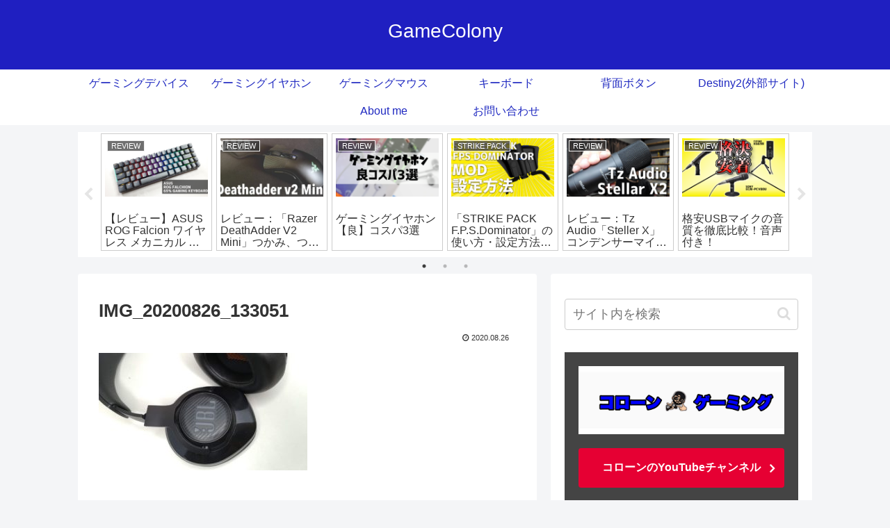

--- FILE ---
content_type: text/html; charset=UTF-8
request_url: https://gamecolony.jp/jbl-quantum400-review/img_20200826_133051/
body_size: 31151
content:
<!doctype html>
<html dir="ltr" lang="ja" prefix="og: https://ogp.me/ns#">

<head>
<meta charset="utf-8">
<meta http-equiv="X-UA-Compatible" content="IE=edge">
<meta name="viewport" content="width=device-width, initial-scale=1.0, viewport-fit=cover"/>
<meta name="referrer" content="no-referrer-when-downgrade"/>

  
  <!-- preconnect dns-prefetch -->
<link rel="preconnect dns-prefetch" href="//www.googletagmanager.com">
<link rel="preconnect dns-prefetch" href="//www.google-analytics.com">
<link rel="preconnect dns-prefetch" href="//ajax.googleapis.com">
<link rel="preconnect dns-prefetch" href="//cdnjs.cloudflare.com">
<link rel="preconnect dns-prefetch" href="//pagead2.googlesyndication.com">
<link rel="preconnect dns-prefetch" href="//googleads.g.doubleclick.net">
<link rel="preconnect dns-prefetch" href="//tpc.googlesyndication.com">
<link rel="preconnect dns-prefetch" href="//ad.doubleclick.net">
<link rel="preconnect dns-prefetch" href="//www.gstatic.com">
<link rel="preconnect dns-prefetch" href="//cse.google.com">
<link rel="preconnect dns-prefetch" href="//fonts.gstatic.com">
<link rel="preconnect dns-prefetch" href="//fonts.googleapis.com">
<link rel="preconnect dns-prefetch" href="//cms.quantserve.com">
<link rel="preconnect dns-prefetch" href="//secure.gravatar.com">
<link rel="preconnect dns-prefetch" href="//cdn.syndication.twimg.com">
<link rel="preconnect dns-prefetch" href="//cdn.jsdelivr.net">
<link rel="preconnect dns-prefetch" href="//images-fe.ssl-images-amazon.com">
<link rel="preconnect dns-prefetch" href="//completion.amazon.com">
<link rel="preconnect dns-prefetch" href="//m.media-amazon.com">
<link rel="preconnect dns-prefetch" href="//i.moshimo.com">
<link rel="preconnect dns-prefetch" href="//aml.valuecommerce.com">
<link rel="preconnect dns-prefetch" href="//dalc.valuecommerce.com">
<link rel="preconnect dns-prefetch" href="//dalb.valuecommerce.com">
<title>IMG_20200826_133051 | GameColony</title>

		<!-- All in One SEO 4.9.3 - aioseo.com -->
	<meta name="robots" content="max-snippet:-1, max-image-preview:large, max-video-preview:-1" />
	<meta name="author" content="coroon"/>
	<meta name="google-site-verification" content="6a9GrTqUlCoXx_2AA2OiO5D89SPPJAGi_5s0r4Dq_XE" />
	<link rel="canonical" href="https://gamecolony.jp/jbl-quantum400-review/img_20200826_133051/" />
	<meta name="generator" content="All in One SEO (AIOSEO) 4.9.3" />
		<meta property="og:locale" content="ja_JP" />
		<meta property="og:site_name" content="GameColony | ゲーム/ゲーミングデバイス情報サイト" />
		<meta property="og:type" content="article" />
		<meta property="og:title" content="IMG_20200826_133051 | GameColony" />
		<meta property="og:url" content="https://gamecolony.jp/jbl-quantum400-review/img_20200826_133051/" />
		<meta property="article:published_time" content="2020-08-26T05:14:13+00:00" />
		<meta property="article:modified_time" content="2020-08-26T05:14:13+00:00" />
		<meta name="twitter:card" content="summary" />
		<meta name="twitter:title" content="IMG_20200826_133051 | GameColony" />
		<script type="application/ld+json" class="aioseo-schema">
			{"@context":"https:\/\/schema.org","@graph":[{"@type":"BreadcrumbList","@id":"https:\/\/gamecolony.jp\/jbl-quantum400-review\/img_20200826_133051\/#breadcrumblist","itemListElement":[{"@type":"ListItem","@id":"https:\/\/gamecolony.jp#listItem","position":1,"name":"\u30db\u30fc\u30e0","item":"https:\/\/gamecolony.jp","nextItem":{"@type":"ListItem","@id":"https:\/\/gamecolony.jp\/jbl-quantum400-review\/img_20200826_133051\/#listItem","name":"IMG_20200826_133051"}},{"@type":"ListItem","@id":"https:\/\/gamecolony.jp\/jbl-quantum400-review\/img_20200826_133051\/#listItem","position":2,"name":"IMG_20200826_133051","previousItem":{"@type":"ListItem","@id":"https:\/\/gamecolony.jp#listItem","name":"\u30db\u30fc\u30e0"}}]},{"@type":"ItemPage","@id":"https:\/\/gamecolony.jp\/jbl-quantum400-review\/img_20200826_133051\/#itempage","url":"https:\/\/gamecolony.jp\/jbl-quantum400-review\/img_20200826_133051\/","name":"IMG_20200826_133051 | GameColony","inLanguage":"ja","isPartOf":{"@id":"https:\/\/gamecolony.jp\/#website"},"breadcrumb":{"@id":"https:\/\/gamecolony.jp\/jbl-quantum400-review\/img_20200826_133051\/#breadcrumblist"},"author":{"@id":"https:\/\/gamecolony.jp\/author\/coroon\/#author"},"creator":{"@id":"https:\/\/gamecolony.jp\/author\/coroon\/#author"},"datePublished":"2020-08-26T14:14:13+09:00","dateModified":"2020-08-26T14:14:13+09:00"},{"@type":"Organization","@id":"https:\/\/gamecolony.jp\/#organization","name":"GameColony","description":"\u30b2\u30fc\u30e0\/\u30b2\u30fc\u30df\u30f3\u30b0\u30c7\u30d0\u30a4\u30b9\u60c5\u5831\u30b5\u30a4\u30c8","url":"https:\/\/gamecolony.jp\/"},{"@type":"Person","@id":"https:\/\/gamecolony.jp\/author\/coroon\/#author","url":"https:\/\/gamecolony.jp\/author\/coroon\/","name":"coroon","image":{"@type":"ImageObject","@id":"https:\/\/gamecolony.jp\/jbl-quantum400-review\/img_20200826_133051\/#authorImage","url":"https:\/\/secure.gravatar.com\/avatar\/42bf0845bf9808985dcd3323c375b100?s=96&d=mm&r=g","width":96,"height":96,"caption":"coroon"}},{"@type":"WebSite","@id":"https:\/\/gamecolony.jp\/#website","url":"https:\/\/gamecolony.jp\/","name":"GameColony","description":"\u30b2\u30fc\u30e0\/\u30b2\u30fc\u30df\u30f3\u30b0\u30c7\u30d0\u30a4\u30b9\u60c5\u5831\u30b5\u30a4\u30c8","inLanguage":"ja","publisher":{"@id":"https:\/\/gamecolony.jp\/#organization"}}]}
		</script>
		<!-- All in One SEO -->


<!-- OGP -->
<meta property="og:type" content="article">
<meta property="og:description" content="">
<meta property="og:title" content="IMG_20200826_133051">
<meta property="og:url" content="https://gamecolony.jp/jbl-quantum400-review/img_20200826_133051/">
<meta property="og:image" content="https://gamecolony.jp/wp-content/themes/cocoon-master/screenshot.jpg">
<meta property="og:site_name" content="GameColony">
<meta property="og:locale" content="ja_JP">
<meta property="article:published_time" content="2020-08-26T14:14:13+09:00" />
<meta property="article:modified_time" content="2020-08-26T14:14:13+09:00" />
<!-- /OGP -->

<!-- Twitter Card -->
<meta name="twitter:card" content="summary_large_image">
<meta property="twitter:description" content="">
<meta property="twitter:title" content="IMG_20200826_133051">
<meta property="twitter:url" content="https://gamecolony.jp/jbl-quantum400-review/img_20200826_133051/">
<meta name="twitter:image" content="https://gamecolony.jp/wp-content/themes/cocoon-master/screenshot.jpg">
<meta name="twitter:domain" content="gamecolony.jp">
<!-- /Twitter Card -->
<link rel='dns-prefetch' href='//ajax.googleapis.com' />
<link rel='dns-prefetch' href='//cdnjs.cloudflare.com' />
<link rel='dns-prefetch' href='//secure.gravatar.com' />
<link rel='dns-prefetch' href='//stats.wp.com' />
<link rel='dns-prefetch' href='//v0.wordpress.com' />
<link rel="alternate" type="application/rss+xml" title="GameColony &raquo; フィード" href="https://gamecolony.jp/feed/" />
<link rel="alternate" type="application/rss+xml" title="GameColony &raquo; コメントフィード" href="https://gamecolony.jp/comments/feed/" />
<link rel="alternate" type="application/rss+xml" title="GameColony &raquo; IMG_20200826_133051 のコメントのフィード" href="https://gamecolony.jp/jbl-quantum400-review/img_20200826_133051/feed/" />
<link rel='stylesheet' id='cocoon-style-css' href='https://gamecolony.jp/wp-content/themes/cocoon-master/style.css?ver=6.1.9&#038;fver=20220206053644' media='all' />
<style id='cocoon-style-inline-css'>
.header .header-in{min-height:100px}#header-container,#header-container .navi,#navi .navi-in>.menu-header .sub-menu{background-color:#082ba0}.header,.header .site-name-text,#navi .navi-in a,#navi .navi-in a:hover{color:#fff}.header,.header .site-name-text,#navi .navi-in a,#navi .navi-in a:hover{color:#fff}.header{background-color:#1f1fc1}.header,.header .site-name-text{color:#fff}#header-container .navi,#navi .navi-in>.menu-header .sub-menu{background-color:#fff}#navi .navi-in a,#navi .navi-in a:hover{color:#fff}#navi .navi-in a,#navi .navi-in a:hover{color:#1f29c1}#navi .navi-in a:hover{background-color:rgba(255,255,255,.2)}.main{width:660px}.sidebar{width:376px}.wrap{width:1056px}@media screen and (max-width:1080px){.wrap{width:auto}.main,.sidebar,.sidebar-left .main,.sidebar-left .sidebar{margin:0 .5%}.main{width:67.4%}.sidebar{padding:1.5%;width:30%}.entry-card-thumb{width:38%}.entry-card-content{margin-left:40%}}body::after{content:url(https://gamecolony.jp/wp-content/themes/cocoon-master/lib/analytics/access.php?post_id=2217&post_type=post)!important;visibility:hidden;position:absolute;bottom:0;right:0;width:1px;height:1px;overflow:hidden;display:inline!important}@media screen and (max-width:834px){.header div.header-in{min-height:20px}}.toc-checkbox{display:none}.toc-content{visibility:hidden;height:0;opacity:.2;transition:all .5s ease-out}.toc-checkbox:checked~.toc-content{visibility:visible;padding-top:.6em;height:100%;opacity:1}.toc-title::after{content:'[開く]';margin-left:.5em;cursor:pointer;font-size:.8em}.toc-title:hover::after{text-decoration:underline}.toc-checkbox:checked+.toc-title::after{content:'[閉じる]'}#respond{display:none}#footer{background:#55557a}#footer,#footer a,.footer-title{color:#fff}.entry-content>*,.demo .entry-content p{line-height:1.8}.entry-content>*,.article p,.demo .entry-content p,.article dl,.article ul,.article ol,.article blockquote,.article pre,.article table,.article .toc,.body .article,.body .column-wrap,.body .new-entry-cards,.body .popular-entry-cards,.body .navi-entry-cards,.body .box-menus,.body .ranking-item,.body .rss-entry-cards,.body .widget,.body .author-box,.body .blogcard-wrap,.body .login-user-only,.body .information-box,.body .question-box,.body .alert-box,.body .information,.body .question,.body .alert,.body .memo-box,.body .comment-box,.body .common-icon-box,.body .blank-box,.body .button-block,.body .micro-bottom,.body .caption-box,.body .tab-caption-box,.body .label-box,.body .toggle-wrap,.body .wp-block-image,.body .booklink-box,.body .kaerebalink-box,.body .tomarebalink-box,.body .product-item-box,.body .speech-wrap,.body .wp-block-categories,.body .wp-block-archives,.body .wp-block-archives-dropdown,.body .wp-block-calendar,.body .ad-area,.body .wp-block-gallery,.body .wp-block-audio,.body .wp-block-cover,.body .wp-block-file,.body .wp-block-media-text,.body .wp-block-video,.body .wp-block-buttons,.body .wp-block-columns,.body .wp-block-separator,.body .components-placeholder,.body .wp-block-search,.body .wp-block-social-links,.body .timeline-box,.body .blogcard-type,.body .btn-wrap,.body .btn-wrap a,.body .block-box,.body .wp-block-embed,.body .wp-block-group,.body .wp-block-table,.body .scrollable-table,.body .wp-block-separator,.body .wp-block,.body .video-container,.comment-area,.related-entries,.pager-post-navi,.comment-respond,.is-root-container>*,[data-type="core/freeform"]{margin-bottom:1.4em}.article h2,.article h3,.article h4,.article h5,.article h6{margin-bottom:1.26em}@media screen and (max-width:480px){.body,.menu-content{font-size:16px}}@media screen and (max-width:781px){.wp-block-column{margin-bottom:1.4em}}@media screen and (max-width:599px){.column-wrap>div{margin-bottom:1.4em}}.article h2,.article h3,.article h4,.article h5,.article h6{margin-top:1.87em}.article .micro-top{margin-bottom:.28em}.article .micro-bottom{margin-top:-1.26em}.article .micro-balloon{margin-bottom:.7em}.article .micro-bottom.micro-balloon{margin-top:-.98em}.blank-box.bb-key-color{border-color:#19448e}.iic-key-color li::before{color:#19448e}.blank-box.bb-tab.bb-key-color::before{background-color:#19448e}.tb-key-color .toggle-button{border:1px solid #19448e;background:#19448e;color:#fff}.tb-key-color .toggle-button::before{color:#ccc}.tb-key-color .toggle-checkbox:checked~.toggle-content{border-color:#19448e}.cb-key-color.caption-box{border-color:#19448e}.cb-key-color .caption-box-label{background-color:#19448e;color:#fff}.tcb-key-color .tab-caption-box-label{background-color:#19448e;color:#fff}.tcb-key-color .tab-caption-box-content{border-color:#19448e}.lb-key-color .label-box-content{border-color:#19448e}.mc-key-color{background-color:#19448e;color:#fff;border:0}.mc-key-color.micro-bottom::after{border-bottom-color:#19448e;border-top-color:transparent}.mc-key-color::before{border-top-color:transparent;border-bottom-color:transparent}.mc-key-color::after{border-top-color:#19448e}.btn-key-color,.btn-wrap.btn-wrap-key-color>a{background-color:#19448e}.has-text-color.has-key-color-color{color:#19448e}.has-background.has-key-color-background-color{background-color:#19448e}.body.article,body#tinymce.wp-editor{background-color:#fff}.body.article,.editor-post-title__block .editor-post-title__input,body#tinymce.wp-editor{color:#333}html .body .has-key-color-background-color{background-color:#19448e}html .body .has-key-color-color{color:#19448e}html .body .has-key-color-border-color{border-color:#19448e}html .body .btn-wrap.has-key-color-background-color>a{background-color:#19448e}html .body .btn-wrap.has-key-color-color>a{color:#19448e}html .body .btn-wrap.has-key-color-border-color>a{border-color:#19448e}html .body .bb-tab.has-key-color-border-color .bb-label{background-color:#19448e}html .body .toggle-wrap.has-key-color-border-color .toggle-button{background-color:#19448e}html .body .toggle-wrap.has-key-color-border-color .toggle-button,.toggle-wrap.has-key-color-border-color .toggle-content{border-color:#19448e}html .body .iconlist-box.has-key-color-icon-color li::before{color:#19448e}html .body .micro-balloon.has-key-color-color{color:#19448e}html .body .micro-balloon.has-key-color-background-color{background-color:#19448e;border-color:transparent}html .body .micro-balloon.has-key-color-background-color.micro-bottom::after{border-bottom-color:#19448e;border-top-color:transparent}html .body .micro-balloon.has-key-color-background-color::before{border-top-color:transparent;border-bottom-color:transparent}html .body .micro-balloon.has-key-color-background-color::after{border-top-color:#19448e}html .body .micro-balloon.has-border-color.has-key-color-border-color{border-color:#19448e}html .body .micro-balloon.micro-top.has-key-color-border-color::before{border-top-color:#19448e}html .body .micro-balloon.micro-bottom.has-key-color-border-color::before{border-bottom-color:#19448e}html .body .caption-box.has-key-color-border-color .box-label{background-color:#19448e}html .body .tab-caption-box.has-key-color-border-color .box-label{background-color:#19448e}html .body .tab-caption-box.has-key-color-border-color .box-content{border-color:#19448e}html .body .tab-caption-box.has-key-color-background-color .box-content{background-color:#19448e}html .body .label-box.has-key-color-border-color .box-content{border-color:#19448e}html .body .label-box.has-key-color-background-color .box-content{background-color:#19448e}html .body .speech-balloon.has-key-color-background-color{background-color:#19448e}html .body .speech-balloon.has-text-color.has-key-color-color{color:#19448e}html .body .speech-balloon.has-key-color-border-color{border-color:#19448e}html .body .sbp-l .speech-balloon.has-key-color-border-color::before{border-right-color:#19448e}html .body .sbp-r .speech-balloon.has-key-color-border-color::before{border-left-color:#19448e}html .body .sbp-l .speech-balloon.has-key-color-background-color::after{border-right-color:#19448e}html .body .sbp-r .speech-balloon.has-key-color-background-color::after{border-left-color:#19448e}html .body .sbs-line.sbp-r .speech-balloon.has-key-color-background-color{background-color:#19448e}html .body .sbs-line.sbp-r .speech-balloon.has-key-color-border-color{border-color:#19448e}html .body .speech-wraphtml .body .sbs-think .speech-balloon.has-key-color-border-color::before,html .body .speech-wrap.sbs-think .speech-balloon.has-key-color-border-color::after{border-color:#19448e}html .body .sbs-think .speech-balloon.has-key-color-background-color::before,html .body .sbs-think .speech-balloon.has-key-color-background-color::after{background-color:#19448e}html .body .sbs-think .speech-balloon.has-key-color-border-color::before{border-color:#19448e}html .body .timeline-box.has-key-color-point-color .timeline-item::before{background-color:#19448e}html .body .has-key-color-question-color .faq-question-label{color:#19448e}html .body .has-key-color-answer-color .faq-answer-label{color:#19448e}html .body .is-style-square.has-key-color-question-color .faq-question-label{color:#fff;background-color:#19448e}html .body .is-style-square.has-key-color-answer-color .faq-answer-label{color:#fff;background-color:#19448e}html .body .has-red-background-color{background-color:#e60033}html .body .has-red-color{color:#e60033}html .body .has-red-border-color{border-color:#e60033}html .body .btn-wrap.has-red-background-color>a{background-color:#e60033}html .body .btn-wrap.has-red-color>a{color:#e60033}html .body .btn-wrap.has-red-border-color>a{border-color:#e60033}html .body .bb-tab.has-red-border-color .bb-label{background-color:#e60033}html .body .toggle-wrap.has-red-border-color .toggle-button{background-color:#e60033}html .body .toggle-wrap.has-red-border-color .toggle-button,.toggle-wrap.has-red-border-color .toggle-content{border-color:#e60033}html .body .iconlist-box.has-red-icon-color li::before{color:#e60033}html .body .micro-balloon.has-red-color{color:#e60033}html .body .micro-balloon.has-red-background-color{background-color:#e60033;border-color:transparent}html .body .micro-balloon.has-red-background-color.micro-bottom::after{border-bottom-color:#e60033;border-top-color:transparent}html .body .micro-balloon.has-red-background-color::before{border-top-color:transparent;border-bottom-color:transparent}html .body .micro-balloon.has-red-background-color::after{border-top-color:#e60033}html .body .micro-balloon.has-border-color.has-red-border-color{border-color:#e60033}html .body .micro-balloon.micro-top.has-red-border-color::before{border-top-color:#e60033}html .body .micro-balloon.micro-bottom.has-red-border-color::before{border-bottom-color:#e60033}html .body .caption-box.has-red-border-color .box-label{background-color:#e60033}html .body .tab-caption-box.has-red-border-color .box-label{background-color:#e60033}html .body .tab-caption-box.has-red-border-color .box-content{border-color:#e60033}html .body .tab-caption-box.has-red-background-color .box-content{background-color:#e60033}html .body .label-box.has-red-border-color .box-content{border-color:#e60033}html .body .label-box.has-red-background-color .box-content{background-color:#e60033}html .body .speech-balloon.has-red-background-color{background-color:#e60033}html .body .speech-balloon.has-text-color.has-red-color{color:#e60033}html .body .speech-balloon.has-red-border-color{border-color:#e60033}html .body .sbp-l .speech-balloon.has-red-border-color::before{border-right-color:#e60033}html .body .sbp-r .speech-balloon.has-red-border-color::before{border-left-color:#e60033}html .body .sbp-l .speech-balloon.has-red-background-color::after{border-right-color:#e60033}html .body .sbp-r .speech-balloon.has-red-background-color::after{border-left-color:#e60033}html .body .sbs-line.sbp-r .speech-balloon.has-red-background-color{background-color:#e60033}html .body .sbs-line.sbp-r .speech-balloon.has-red-border-color{border-color:#e60033}html .body .speech-wraphtml .body .sbs-think .speech-balloon.has-red-border-color::before,html .body .speech-wrap.sbs-think .speech-balloon.has-red-border-color::after{border-color:#e60033}html .body .sbs-think .speech-balloon.has-red-background-color::before,html .body .sbs-think .speech-balloon.has-red-background-color::after{background-color:#e60033}html .body .sbs-think .speech-balloon.has-red-border-color::before{border-color:#e60033}html .body .timeline-box.has-red-point-color .timeline-item::before{background-color:#e60033}html .body .has-red-question-color .faq-question-label{color:#e60033}html .body .has-red-answer-color .faq-answer-label{color:#e60033}html .body .is-style-square.has-red-question-color .faq-question-label{color:#fff;background-color:#e60033}html .body .is-style-square.has-red-answer-color .faq-answer-label{color:#fff;background-color:#e60033}html .body .has-pink-background-color{background-color:#e95295}html .body .has-pink-color{color:#e95295}html .body .has-pink-border-color{border-color:#e95295}html .body .btn-wrap.has-pink-background-color>a{background-color:#e95295}html .body .btn-wrap.has-pink-color>a{color:#e95295}html .body .btn-wrap.has-pink-border-color>a{border-color:#e95295}html .body .bb-tab.has-pink-border-color .bb-label{background-color:#e95295}html .body .toggle-wrap.has-pink-border-color .toggle-button{background-color:#e95295}html .body .toggle-wrap.has-pink-border-color .toggle-button,.toggle-wrap.has-pink-border-color .toggle-content{border-color:#e95295}html .body .iconlist-box.has-pink-icon-color li::before{color:#e95295}html .body .micro-balloon.has-pink-color{color:#e95295}html .body .micro-balloon.has-pink-background-color{background-color:#e95295;border-color:transparent}html .body .micro-balloon.has-pink-background-color.micro-bottom::after{border-bottom-color:#e95295;border-top-color:transparent}html .body .micro-balloon.has-pink-background-color::before{border-top-color:transparent;border-bottom-color:transparent}html .body .micro-balloon.has-pink-background-color::after{border-top-color:#e95295}html .body .micro-balloon.has-border-color.has-pink-border-color{border-color:#e95295}html .body .micro-balloon.micro-top.has-pink-border-color::before{border-top-color:#e95295}html .body .micro-balloon.micro-bottom.has-pink-border-color::before{border-bottom-color:#e95295}html .body .caption-box.has-pink-border-color .box-label{background-color:#e95295}html .body .tab-caption-box.has-pink-border-color .box-label{background-color:#e95295}html .body .tab-caption-box.has-pink-border-color .box-content{border-color:#e95295}html .body .tab-caption-box.has-pink-background-color .box-content{background-color:#e95295}html .body .label-box.has-pink-border-color .box-content{border-color:#e95295}html .body .label-box.has-pink-background-color .box-content{background-color:#e95295}html .body .speech-balloon.has-pink-background-color{background-color:#e95295}html .body .speech-balloon.has-text-color.has-pink-color{color:#e95295}html .body .speech-balloon.has-pink-border-color{border-color:#e95295}html .body .sbp-l .speech-balloon.has-pink-border-color::before{border-right-color:#e95295}html .body .sbp-r .speech-balloon.has-pink-border-color::before{border-left-color:#e95295}html .body .sbp-l .speech-balloon.has-pink-background-color::after{border-right-color:#e95295}html .body .sbp-r .speech-balloon.has-pink-background-color::after{border-left-color:#e95295}html .body .sbs-line.sbp-r .speech-balloon.has-pink-background-color{background-color:#e95295}html .body .sbs-line.sbp-r .speech-balloon.has-pink-border-color{border-color:#e95295}html .body .speech-wraphtml .body .sbs-think .speech-balloon.has-pink-border-color::before,html .body .speech-wrap.sbs-think .speech-balloon.has-pink-border-color::after{border-color:#e95295}html .body .sbs-think .speech-balloon.has-pink-background-color::before,html .body .sbs-think .speech-balloon.has-pink-background-color::after{background-color:#e95295}html .body .sbs-think .speech-balloon.has-pink-border-color::before{border-color:#e95295}html .body .timeline-box.has-pink-point-color .timeline-item::before{background-color:#e95295}html .body .has-pink-question-color .faq-question-label{color:#e95295}html .body .has-pink-answer-color .faq-answer-label{color:#e95295}html .body .is-style-square.has-pink-question-color .faq-question-label{color:#fff;background-color:#e95295}html .body .is-style-square.has-pink-answer-color .faq-answer-label{color:#fff;background-color:#e95295}html .body .has-purple-background-color{background-color:#884898}html .body .has-purple-color{color:#884898}html .body .has-purple-border-color{border-color:#884898}html .body .btn-wrap.has-purple-background-color>a{background-color:#884898}html .body .btn-wrap.has-purple-color>a{color:#884898}html .body .btn-wrap.has-purple-border-color>a{border-color:#884898}html .body .bb-tab.has-purple-border-color .bb-label{background-color:#884898}html .body .toggle-wrap.has-purple-border-color .toggle-button{background-color:#884898}html .body .toggle-wrap.has-purple-border-color .toggle-button,.toggle-wrap.has-purple-border-color .toggle-content{border-color:#884898}html .body .iconlist-box.has-purple-icon-color li::before{color:#884898}html .body .micro-balloon.has-purple-color{color:#884898}html .body .micro-balloon.has-purple-background-color{background-color:#884898;border-color:transparent}html .body .micro-balloon.has-purple-background-color.micro-bottom::after{border-bottom-color:#884898;border-top-color:transparent}html .body .micro-balloon.has-purple-background-color::before{border-top-color:transparent;border-bottom-color:transparent}html .body .micro-balloon.has-purple-background-color::after{border-top-color:#884898}html .body .micro-balloon.has-border-color.has-purple-border-color{border-color:#884898}html .body .micro-balloon.micro-top.has-purple-border-color::before{border-top-color:#884898}html .body .micro-balloon.micro-bottom.has-purple-border-color::before{border-bottom-color:#884898}html .body .caption-box.has-purple-border-color .box-label{background-color:#884898}html .body .tab-caption-box.has-purple-border-color .box-label{background-color:#884898}html .body .tab-caption-box.has-purple-border-color .box-content{border-color:#884898}html .body .tab-caption-box.has-purple-background-color .box-content{background-color:#884898}html .body .label-box.has-purple-border-color .box-content{border-color:#884898}html .body .label-box.has-purple-background-color .box-content{background-color:#884898}html .body .speech-balloon.has-purple-background-color{background-color:#884898}html .body .speech-balloon.has-text-color.has-purple-color{color:#884898}html .body .speech-balloon.has-purple-border-color{border-color:#884898}html .body .sbp-l .speech-balloon.has-purple-border-color::before{border-right-color:#884898}html .body .sbp-r .speech-balloon.has-purple-border-color::before{border-left-color:#884898}html .body .sbp-l .speech-balloon.has-purple-background-color::after{border-right-color:#884898}html .body .sbp-r .speech-balloon.has-purple-background-color::after{border-left-color:#884898}html .body .sbs-line.sbp-r .speech-balloon.has-purple-background-color{background-color:#884898}html .body .sbs-line.sbp-r .speech-balloon.has-purple-border-color{border-color:#884898}html .body .speech-wraphtml .body .sbs-think .speech-balloon.has-purple-border-color::before,html .body .speech-wrap.sbs-think .speech-balloon.has-purple-border-color::after{border-color:#884898}html .body .sbs-think .speech-balloon.has-purple-background-color::before,html .body .sbs-think .speech-balloon.has-purple-background-color::after{background-color:#884898}html .body .sbs-think .speech-balloon.has-purple-border-color::before{border-color:#884898}html .body .timeline-box.has-purple-point-color .timeline-item::before{background-color:#884898}html .body .has-purple-question-color .faq-question-label{color:#884898}html .body .has-purple-answer-color .faq-answer-label{color:#884898}html .body .is-style-square.has-purple-question-color .faq-question-label{color:#fff;background-color:#884898}html .body .is-style-square.has-purple-answer-color .faq-answer-label{color:#fff;background-color:#884898}html .body .has-deep-background-color{background-color:#55295b}html .body .has-deep-color{color:#55295b}html .body .has-deep-border-color{border-color:#55295b}html .body .btn-wrap.has-deep-background-color>a{background-color:#55295b}html .body .btn-wrap.has-deep-color>a{color:#55295b}html .body .btn-wrap.has-deep-border-color>a{border-color:#55295b}html .body .bb-tab.has-deep-border-color .bb-label{background-color:#55295b}html .body .toggle-wrap.has-deep-border-color .toggle-button{background-color:#55295b}html .body .toggle-wrap.has-deep-border-color .toggle-button,.toggle-wrap.has-deep-border-color .toggle-content{border-color:#55295b}html .body .iconlist-box.has-deep-icon-color li::before{color:#55295b}html .body .micro-balloon.has-deep-color{color:#55295b}html .body .micro-balloon.has-deep-background-color{background-color:#55295b;border-color:transparent}html .body .micro-balloon.has-deep-background-color.micro-bottom::after{border-bottom-color:#55295b;border-top-color:transparent}html .body .micro-balloon.has-deep-background-color::before{border-top-color:transparent;border-bottom-color:transparent}html .body .micro-balloon.has-deep-background-color::after{border-top-color:#55295b}html .body .micro-balloon.has-border-color.has-deep-border-color{border-color:#55295b}html .body .micro-balloon.micro-top.has-deep-border-color::before{border-top-color:#55295b}html .body .micro-balloon.micro-bottom.has-deep-border-color::before{border-bottom-color:#55295b}html .body .caption-box.has-deep-border-color .box-label{background-color:#55295b}html .body .tab-caption-box.has-deep-border-color .box-label{background-color:#55295b}html .body .tab-caption-box.has-deep-border-color .box-content{border-color:#55295b}html .body .tab-caption-box.has-deep-background-color .box-content{background-color:#55295b}html .body .label-box.has-deep-border-color .box-content{border-color:#55295b}html .body .label-box.has-deep-background-color .box-content{background-color:#55295b}html .body .speech-balloon.has-deep-background-color{background-color:#55295b}html .body .speech-balloon.has-text-color.has-deep-color{color:#55295b}html .body .speech-balloon.has-deep-border-color{border-color:#55295b}html .body .sbp-l .speech-balloon.has-deep-border-color::before{border-right-color:#55295b}html .body .sbp-r .speech-balloon.has-deep-border-color::before{border-left-color:#55295b}html .body .sbp-l .speech-balloon.has-deep-background-color::after{border-right-color:#55295b}html .body .sbp-r .speech-balloon.has-deep-background-color::after{border-left-color:#55295b}html .body .sbs-line.sbp-r .speech-balloon.has-deep-background-color{background-color:#55295b}html .body .sbs-line.sbp-r .speech-balloon.has-deep-border-color{border-color:#55295b}html .body .speech-wraphtml .body .sbs-think .speech-balloon.has-deep-border-color::before,html .body .speech-wrap.sbs-think .speech-balloon.has-deep-border-color::after{border-color:#55295b}html .body .sbs-think .speech-balloon.has-deep-background-color::before,html .body .sbs-think .speech-balloon.has-deep-background-color::after{background-color:#55295b}html .body .sbs-think .speech-balloon.has-deep-border-color::before{border-color:#55295b}html .body .timeline-box.has-deep-point-color .timeline-item::before{background-color:#55295b}html .body .has-deep-question-color .faq-question-label{color:#55295b}html .body .has-deep-answer-color .faq-answer-label{color:#55295b}html .body .is-style-square.has-deep-question-color .faq-question-label{color:#fff;background-color:#55295b}html .body .is-style-square.has-deep-answer-color .faq-answer-label{color:#fff;background-color:#55295b}html .body .has-indigo-background-color{background-color:#1e50a2}html .body .has-indigo-color{color:#1e50a2}html .body .has-indigo-border-color{border-color:#1e50a2}html .body .btn-wrap.has-indigo-background-color>a{background-color:#1e50a2}html .body .btn-wrap.has-indigo-color>a{color:#1e50a2}html .body .btn-wrap.has-indigo-border-color>a{border-color:#1e50a2}html .body .bb-tab.has-indigo-border-color .bb-label{background-color:#1e50a2}html .body .toggle-wrap.has-indigo-border-color .toggle-button{background-color:#1e50a2}html .body .toggle-wrap.has-indigo-border-color .toggle-button,.toggle-wrap.has-indigo-border-color .toggle-content{border-color:#1e50a2}html .body .iconlist-box.has-indigo-icon-color li::before{color:#1e50a2}html .body .micro-balloon.has-indigo-color{color:#1e50a2}html .body .micro-balloon.has-indigo-background-color{background-color:#1e50a2;border-color:transparent}html .body .micro-balloon.has-indigo-background-color.micro-bottom::after{border-bottom-color:#1e50a2;border-top-color:transparent}html .body .micro-balloon.has-indigo-background-color::before{border-top-color:transparent;border-bottom-color:transparent}html .body .micro-balloon.has-indigo-background-color::after{border-top-color:#1e50a2}html .body .micro-balloon.has-border-color.has-indigo-border-color{border-color:#1e50a2}html .body .micro-balloon.micro-top.has-indigo-border-color::before{border-top-color:#1e50a2}html .body .micro-balloon.micro-bottom.has-indigo-border-color::before{border-bottom-color:#1e50a2}html .body .caption-box.has-indigo-border-color .box-label{background-color:#1e50a2}html .body .tab-caption-box.has-indigo-border-color .box-label{background-color:#1e50a2}html .body .tab-caption-box.has-indigo-border-color .box-content{border-color:#1e50a2}html .body .tab-caption-box.has-indigo-background-color .box-content{background-color:#1e50a2}html .body .label-box.has-indigo-border-color .box-content{border-color:#1e50a2}html .body .label-box.has-indigo-background-color .box-content{background-color:#1e50a2}html .body .speech-balloon.has-indigo-background-color{background-color:#1e50a2}html .body .speech-balloon.has-text-color.has-indigo-color{color:#1e50a2}html .body .speech-balloon.has-indigo-border-color{border-color:#1e50a2}html .body .sbp-l .speech-balloon.has-indigo-border-color::before{border-right-color:#1e50a2}html .body .sbp-r .speech-balloon.has-indigo-border-color::before{border-left-color:#1e50a2}html .body .sbp-l .speech-balloon.has-indigo-background-color::after{border-right-color:#1e50a2}html .body .sbp-r .speech-balloon.has-indigo-background-color::after{border-left-color:#1e50a2}html .body .sbs-line.sbp-r .speech-balloon.has-indigo-background-color{background-color:#1e50a2}html .body .sbs-line.sbp-r .speech-balloon.has-indigo-border-color{border-color:#1e50a2}html .body .speech-wraphtml .body .sbs-think .speech-balloon.has-indigo-border-color::before,html .body .speech-wrap.sbs-think .speech-balloon.has-indigo-border-color::after{border-color:#1e50a2}html .body .sbs-think .speech-balloon.has-indigo-background-color::before,html .body .sbs-think .speech-balloon.has-indigo-background-color::after{background-color:#1e50a2}html .body .sbs-think .speech-balloon.has-indigo-border-color::before{border-color:#1e50a2}html .body .timeline-box.has-indigo-point-color .timeline-item::before{background-color:#1e50a2}html .body .has-indigo-question-color .faq-question-label{color:#1e50a2}html .body .has-indigo-answer-color .faq-answer-label{color:#1e50a2}html .body .is-style-square.has-indigo-question-color .faq-question-label{color:#fff;background-color:#1e50a2}html .body .is-style-square.has-indigo-answer-color .faq-answer-label{color:#fff;background-color:#1e50a2}html .body .has-blue-background-color{background-color:#0095d9}html .body .has-blue-color{color:#0095d9}html .body .has-blue-border-color{border-color:#0095d9}html .body .btn-wrap.has-blue-background-color>a{background-color:#0095d9}html .body .btn-wrap.has-blue-color>a{color:#0095d9}html .body .btn-wrap.has-blue-border-color>a{border-color:#0095d9}html .body .bb-tab.has-blue-border-color .bb-label{background-color:#0095d9}html .body .toggle-wrap.has-blue-border-color .toggle-button{background-color:#0095d9}html .body .toggle-wrap.has-blue-border-color .toggle-button,.toggle-wrap.has-blue-border-color .toggle-content{border-color:#0095d9}html .body .iconlist-box.has-blue-icon-color li::before{color:#0095d9}html .body .micro-balloon.has-blue-color{color:#0095d9}html .body .micro-balloon.has-blue-background-color{background-color:#0095d9;border-color:transparent}html .body .micro-balloon.has-blue-background-color.micro-bottom::after{border-bottom-color:#0095d9;border-top-color:transparent}html .body .micro-balloon.has-blue-background-color::before{border-top-color:transparent;border-bottom-color:transparent}html .body .micro-balloon.has-blue-background-color::after{border-top-color:#0095d9}html .body .micro-balloon.has-border-color.has-blue-border-color{border-color:#0095d9}html .body .micro-balloon.micro-top.has-blue-border-color::before{border-top-color:#0095d9}html .body .micro-balloon.micro-bottom.has-blue-border-color::before{border-bottom-color:#0095d9}html .body .caption-box.has-blue-border-color .box-label{background-color:#0095d9}html .body .tab-caption-box.has-blue-border-color .box-label{background-color:#0095d9}html .body .tab-caption-box.has-blue-border-color .box-content{border-color:#0095d9}html .body .tab-caption-box.has-blue-background-color .box-content{background-color:#0095d9}html .body .label-box.has-blue-border-color .box-content{border-color:#0095d9}html .body .label-box.has-blue-background-color .box-content{background-color:#0095d9}html .body .speech-balloon.has-blue-background-color{background-color:#0095d9}html .body .speech-balloon.has-text-color.has-blue-color{color:#0095d9}html .body .speech-balloon.has-blue-border-color{border-color:#0095d9}html .body .sbp-l .speech-balloon.has-blue-border-color::before{border-right-color:#0095d9}html .body .sbp-r .speech-balloon.has-blue-border-color::before{border-left-color:#0095d9}html .body .sbp-l .speech-balloon.has-blue-background-color::after{border-right-color:#0095d9}html .body .sbp-r .speech-balloon.has-blue-background-color::after{border-left-color:#0095d9}html .body .sbs-line.sbp-r .speech-balloon.has-blue-background-color{background-color:#0095d9}html .body .sbs-line.sbp-r .speech-balloon.has-blue-border-color{border-color:#0095d9}html .body .speech-wraphtml .body .sbs-think .speech-balloon.has-blue-border-color::before,html .body .speech-wrap.sbs-think .speech-balloon.has-blue-border-color::after{border-color:#0095d9}html .body .sbs-think .speech-balloon.has-blue-background-color::before,html .body .sbs-think .speech-balloon.has-blue-background-color::after{background-color:#0095d9}html .body .sbs-think .speech-balloon.has-blue-border-color::before{border-color:#0095d9}html .body .timeline-box.has-blue-point-color .timeline-item::before{background-color:#0095d9}html .body .has-blue-question-color .faq-question-label{color:#0095d9}html .body .has-blue-answer-color .faq-answer-label{color:#0095d9}html .body .is-style-square.has-blue-question-color .faq-question-label{color:#fff;background-color:#0095d9}html .body .is-style-square.has-blue-answer-color .faq-answer-label{color:#fff;background-color:#0095d9}html .body .has-light-blue-background-color{background-color:#2ca9e1}html .body .has-light-blue-color{color:#2ca9e1}html .body .has-light-blue-border-color{border-color:#2ca9e1}html .body .btn-wrap.has-light-blue-background-color>a{background-color:#2ca9e1}html .body .btn-wrap.has-light-blue-color>a{color:#2ca9e1}html .body .btn-wrap.has-light-blue-border-color>a{border-color:#2ca9e1}html .body .bb-tab.has-light-blue-border-color .bb-label{background-color:#2ca9e1}html .body .toggle-wrap.has-light-blue-border-color .toggle-button{background-color:#2ca9e1}html .body .toggle-wrap.has-light-blue-border-color .toggle-button,.toggle-wrap.has-light-blue-border-color .toggle-content{border-color:#2ca9e1}html .body .iconlist-box.has-light-blue-icon-color li::before{color:#2ca9e1}html .body .micro-balloon.has-light-blue-color{color:#2ca9e1}html .body .micro-balloon.has-light-blue-background-color{background-color:#2ca9e1;border-color:transparent}html .body .micro-balloon.has-light-blue-background-color.micro-bottom::after{border-bottom-color:#2ca9e1;border-top-color:transparent}html .body .micro-balloon.has-light-blue-background-color::before{border-top-color:transparent;border-bottom-color:transparent}html .body .micro-balloon.has-light-blue-background-color::after{border-top-color:#2ca9e1}html .body .micro-balloon.has-border-color.has-light-blue-border-color{border-color:#2ca9e1}html .body .micro-balloon.micro-top.has-light-blue-border-color::before{border-top-color:#2ca9e1}html .body .micro-balloon.micro-bottom.has-light-blue-border-color::before{border-bottom-color:#2ca9e1}html .body .caption-box.has-light-blue-border-color .box-label{background-color:#2ca9e1}html .body .tab-caption-box.has-light-blue-border-color .box-label{background-color:#2ca9e1}html .body .tab-caption-box.has-light-blue-border-color .box-content{border-color:#2ca9e1}html .body .tab-caption-box.has-light-blue-background-color .box-content{background-color:#2ca9e1}html .body .label-box.has-light-blue-border-color .box-content{border-color:#2ca9e1}html .body .label-box.has-light-blue-background-color .box-content{background-color:#2ca9e1}html .body .speech-balloon.has-light-blue-background-color{background-color:#2ca9e1}html .body .speech-balloon.has-text-color.has-light-blue-color{color:#2ca9e1}html .body .speech-balloon.has-light-blue-border-color{border-color:#2ca9e1}html .body .sbp-l .speech-balloon.has-light-blue-border-color::before{border-right-color:#2ca9e1}html .body .sbp-r .speech-balloon.has-light-blue-border-color::before{border-left-color:#2ca9e1}html .body .sbp-l .speech-balloon.has-light-blue-background-color::after{border-right-color:#2ca9e1}html .body .sbp-r .speech-balloon.has-light-blue-background-color::after{border-left-color:#2ca9e1}html .body .sbs-line.sbp-r .speech-balloon.has-light-blue-background-color{background-color:#2ca9e1}html .body .sbs-line.sbp-r .speech-balloon.has-light-blue-border-color{border-color:#2ca9e1}html .body .speech-wraphtml .body .sbs-think .speech-balloon.has-light-blue-border-color::before,html .body .speech-wrap.sbs-think .speech-balloon.has-light-blue-border-color::after{border-color:#2ca9e1}html .body .sbs-think .speech-balloon.has-light-blue-background-color::before,html .body .sbs-think .speech-balloon.has-light-blue-background-color::after{background-color:#2ca9e1}html .body .sbs-think .speech-balloon.has-light-blue-border-color::before{border-color:#2ca9e1}html .body .timeline-box.has-light-blue-point-color .timeline-item::before{background-color:#2ca9e1}html .body .has-light-blue-question-color .faq-question-label{color:#2ca9e1}html .body .has-light-blue-answer-color .faq-answer-label{color:#2ca9e1}html .body .is-style-square.has-light-blue-question-color .faq-question-label{color:#fff;background-color:#2ca9e1}html .body .is-style-square.has-light-blue-answer-color .faq-answer-label{color:#fff;background-color:#2ca9e1}html .body .has-cyan-background-color{background-color:#00a3af}html .body .has-cyan-color{color:#00a3af}html .body .has-cyan-border-color{border-color:#00a3af}html .body .btn-wrap.has-cyan-background-color>a{background-color:#00a3af}html .body .btn-wrap.has-cyan-color>a{color:#00a3af}html .body .btn-wrap.has-cyan-border-color>a{border-color:#00a3af}html .body .bb-tab.has-cyan-border-color .bb-label{background-color:#00a3af}html .body .toggle-wrap.has-cyan-border-color .toggle-button{background-color:#00a3af}html .body .toggle-wrap.has-cyan-border-color .toggle-button,.toggle-wrap.has-cyan-border-color .toggle-content{border-color:#00a3af}html .body .iconlist-box.has-cyan-icon-color li::before{color:#00a3af}html .body .micro-balloon.has-cyan-color{color:#00a3af}html .body .micro-balloon.has-cyan-background-color{background-color:#00a3af;border-color:transparent}html .body .micro-balloon.has-cyan-background-color.micro-bottom::after{border-bottom-color:#00a3af;border-top-color:transparent}html .body .micro-balloon.has-cyan-background-color::before{border-top-color:transparent;border-bottom-color:transparent}html .body .micro-balloon.has-cyan-background-color::after{border-top-color:#00a3af}html .body .micro-balloon.has-border-color.has-cyan-border-color{border-color:#00a3af}html .body .micro-balloon.micro-top.has-cyan-border-color::before{border-top-color:#00a3af}html .body .micro-balloon.micro-bottom.has-cyan-border-color::before{border-bottom-color:#00a3af}html .body .caption-box.has-cyan-border-color .box-label{background-color:#00a3af}html .body .tab-caption-box.has-cyan-border-color .box-label{background-color:#00a3af}html .body .tab-caption-box.has-cyan-border-color .box-content{border-color:#00a3af}html .body .tab-caption-box.has-cyan-background-color .box-content{background-color:#00a3af}html .body .label-box.has-cyan-border-color .box-content{border-color:#00a3af}html .body .label-box.has-cyan-background-color .box-content{background-color:#00a3af}html .body .speech-balloon.has-cyan-background-color{background-color:#00a3af}html .body .speech-balloon.has-text-color.has-cyan-color{color:#00a3af}html .body .speech-balloon.has-cyan-border-color{border-color:#00a3af}html .body .sbp-l .speech-balloon.has-cyan-border-color::before{border-right-color:#00a3af}html .body .sbp-r .speech-balloon.has-cyan-border-color::before{border-left-color:#00a3af}html .body .sbp-l .speech-balloon.has-cyan-background-color::after{border-right-color:#00a3af}html .body .sbp-r .speech-balloon.has-cyan-background-color::after{border-left-color:#00a3af}html .body .sbs-line.sbp-r .speech-balloon.has-cyan-background-color{background-color:#00a3af}html .body .sbs-line.sbp-r .speech-balloon.has-cyan-border-color{border-color:#00a3af}html .body .speech-wraphtml .body .sbs-think .speech-balloon.has-cyan-border-color::before,html .body .speech-wrap.sbs-think .speech-balloon.has-cyan-border-color::after{border-color:#00a3af}html .body .sbs-think .speech-balloon.has-cyan-background-color::before,html .body .sbs-think .speech-balloon.has-cyan-background-color::after{background-color:#00a3af}html .body .sbs-think .speech-balloon.has-cyan-border-color::before{border-color:#00a3af}html .body .timeline-box.has-cyan-point-color .timeline-item::before{background-color:#00a3af}html .body .has-cyan-question-color .faq-question-label{color:#00a3af}html .body .has-cyan-answer-color .faq-answer-label{color:#00a3af}html .body .is-style-square.has-cyan-question-color .faq-question-label{color:#fff;background-color:#00a3af}html .body .is-style-square.has-cyan-answer-color .faq-answer-label{color:#fff;background-color:#00a3af}html .body .has-teal-background-color{background-color:#007b43}html .body .has-teal-color{color:#007b43}html .body .has-teal-border-color{border-color:#007b43}html .body .btn-wrap.has-teal-background-color>a{background-color:#007b43}html .body .btn-wrap.has-teal-color>a{color:#007b43}html .body .btn-wrap.has-teal-border-color>a{border-color:#007b43}html .body .bb-tab.has-teal-border-color .bb-label{background-color:#007b43}html .body .toggle-wrap.has-teal-border-color .toggle-button{background-color:#007b43}html .body .toggle-wrap.has-teal-border-color .toggle-button,.toggle-wrap.has-teal-border-color .toggle-content{border-color:#007b43}html .body .iconlist-box.has-teal-icon-color li::before{color:#007b43}html .body .micro-balloon.has-teal-color{color:#007b43}html .body .micro-balloon.has-teal-background-color{background-color:#007b43;border-color:transparent}html .body .micro-balloon.has-teal-background-color.micro-bottom::after{border-bottom-color:#007b43;border-top-color:transparent}html .body .micro-balloon.has-teal-background-color::before{border-top-color:transparent;border-bottom-color:transparent}html .body .micro-balloon.has-teal-background-color::after{border-top-color:#007b43}html .body .micro-balloon.has-border-color.has-teal-border-color{border-color:#007b43}html .body .micro-balloon.micro-top.has-teal-border-color::before{border-top-color:#007b43}html .body .micro-balloon.micro-bottom.has-teal-border-color::before{border-bottom-color:#007b43}html .body .caption-box.has-teal-border-color .box-label{background-color:#007b43}html .body .tab-caption-box.has-teal-border-color .box-label{background-color:#007b43}html .body .tab-caption-box.has-teal-border-color .box-content{border-color:#007b43}html .body .tab-caption-box.has-teal-background-color .box-content{background-color:#007b43}html .body .label-box.has-teal-border-color .box-content{border-color:#007b43}html .body .label-box.has-teal-background-color .box-content{background-color:#007b43}html .body .speech-balloon.has-teal-background-color{background-color:#007b43}html .body .speech-balloon.has-text-color.has-teal-color{color:#007b43}html .body .speech-balloon.has-teal-border-color{border-color:#007b43}html .body .sbp-l .speech-balloon.has-teal-border-color::before{border-right-color:#007b43}html .body .sbp-r .speech-balloon.has-teal-border-color::before{border-left-color:#007b43}html .body .sbp-l .speech-balloon.has-teal-background-color::after{border-right-color:#007b43}html .body .sbp-r .speech-balloon.has-teal-background-color::after{border-left-color:#007b43}html .body .sbs-line.sbp-r .speech-balloon.has-teal-background-color{background-color:#007b43}html .body .sbs-line.sbp-r .speech-balloon.has-teal-border-color{border-color:#007b43}html .body .speech-wraphtml .body .sbs-think .speech-balloon.has-teal-border-color::before,html .body .speech-wrap.sbs-think .speech-balloon.has-teal-border-color::after{border-color:#007b43}html .body .sbs-think .speech-balloon.has-teal-background-color::before,html .body .sbs-think .speech-balloon.has-teal-background-color::after{background-color:#007b43}html .body .sbs-think .speech-balloon.has-teal-border-color::before{border-color:#007b43}html .body .timeline-box.has-teal-point-color .timeline-item::before{background-color:#007b43}html .body .has-teal-question-color .faq-question-label{color:#007b43}html .body .has-teal-answer-color .faq-answer-label{color:#007b43}html .body .is-style-square.has-teal-question-color .faq-question-label{color:#fff;background-color:#007b43}html .body .is-style-square.has-teal-answer-color .faq-answer-label{color:#fff;background-color:#007b43}html .body .has-green-background-color{background-color:#3eb370}html .body .has-green-color{color:#3eb370}html .body .has-green-border-color{border-color:#3eb370}html .body .btn-wrap.has-green-background-color>a{background-color:#3eb370}html .body .btn-wrap.has-green-color>a{color:#3eb370}html .body .btn-wrap.has-green-border-color>a{border-color:#3eb370}html .body .bb-tab.has-green-border-color .bb-label{background-color:#3eb370}html .body .toggle-wrap.has-green-border-color .toggle-button{background-color:#3eb370}html .body .toggle-wrap.has-green-border-color .toggle-button,.toggle-wrap.has-green-border-color .toggle-content{border-color:#3eb370}html .body .iconlist-box.has-green-icon-color li::before{color:#3eb370}html .body .micro-balloon.has-green-color{color:#3eb370}html .body .micro-balloon.has-green-background-color{background-color:#3eb370;border-color:transparent}html .body .micro-balloon.has-green-background-color.micro-bottom::after{border-bottom-color:#3eb370;border-top-color:transparent}html .body .micro-balloon.has-green-background-color::before{border-top-color:transparent;border-bottom-color:transparent}html .body .micro-balloon.has-green-background-color::after{border-top-color:#3eb370}html .body .micro-balloon.has-border-color.has-green-border-color{border-color:#3eb370}html .body .micro-balloon.micro-top.has-green-border-color::before{border-top-color:#3eb370}html .body .micro-balloon.micro-bottom.has-green-border-color::before{border-bottom-color:#3eb370}html .body .caption-box.has-green-border-color .box-label{background-color:#3eb370}html .body .tab-caption-box.has-green-border-color .box-label{background-color:#3eb370}html .body .tab-caption-box.has-green-border-color .box-content{border-color:#3eb370}html .body .tab-caption-box.has-green-background-color .box-content{background-color:#3eb370}html .body .label-box.has-green-border-color .box-content{border-color:#3eb370}html .body .label-box.has-green-background-color .box-content{background-color:#3eb370}html .body .speech-balloon.has-green-background-color{background-color:#3eb370}html .body .speech-balloon.has-text-color.has-green-color{color:#3eb370}html .body .speech-balloon.has-green-border-color{border-color:#3eb370}html .body .sbp-l .speech-balloon.has-green-border-color::before{border-right-color:#3eb370}html .body .sbp-r .speech-balloon.has-green-border-color::before{border-left-color:#3eb370}html .body .sbp-l .speech-balloon.has-green-background-color::after{border-right-color:#3eb370}html .body .sbp-r .speech-balloon.has-green-background-color::after{border-left-color:#3eb370}html .body .sbs-line.sbp-r .speech-balloon.has-green-background-color{background-color:#3eb370}html .body .sbs-line.sbp-r .speech-balloon.has-green-border-color{border-color:#3eb370}html .body .speech-wraphtml .body .sbs-think .speech-balloon.has-green-border-color::before,html .body .speech-wrap.sbs-think .speech-balloon.has-green-border-color::after{border-color:#3eb370}html .body .sbs-think .speech-balloon.has-green-background-color::before,html .body .sbs-think .speech-balloon.has-green-background-color::after{background-color:#3eb370}html .body .sbs-think .speech-balloon.has-green-border-color::before{border-color:#3eb370}html .body .timeline-box.has-green-point-color .timeline-item::before{background-color:#3eb370}html .body .has-green-question-color .faq-question-label{color:#3eb370}html .body .has-green-answer-color .faq-answer-label{color:#3eb370}html .body .is-style-square.has-green-question-color .faq-question-label{color:#fff;background-color:#3eb370}html .body .is-style-square.has-green-answer-color .faq-answer-label{color:#fff;background-color:#3eb370}html .body .has-light-green-background-color{background-color:#8bc34a}html .body .has-light-green-color{color:#8bc34a}html .body .has-light-green-border-color{border-color:#8bc34a}html .body .btn-wrap.has-light-green-background-color>a{background-color:#8bc34a}html .body .btn-wrap.has-light-green-color>a{color:#8bc34a}html .body .btn-wrap.has-light-green-border-color>a{border-color:#8bc34a}html .body .bb-tab.has-light-green-border-color .bb-label{background-color:#8bc34a}html .body .toggle-wrap.has-light-green-border-color .toggle-button{background-color:#8bc34a}html .body .toggle-wrap.has-light-green-border-color .toggle-button,.toggle-wrap.has-light-green-border-color .toggle-content{border-color:#8bc34a}html .body .iconlist-box.has-light-green-icon-color li::before{color:#8bc34a}html .body .micro-balloon.has-light-green-color{color:#8bc34a}html .body .micro-balloon.has-light-green-background-color{background-color:#8bc34a;border-color:transparent}html .body .micro-balloon.has-light-green-background-color.micro-bottom::after{border-bottom-color:#8bc34a;border-top-color:transparent}html .body .micro-balloon.has-light-green-background-color::before{border-top-color:transparent;border-bottom-color:transparent}html .body .micro-balloon.has-light-green-background-color::after{border-top-color:#8bc34a}html .body .micro-balloon.has-border-color.has-light-green-border-color{border-color:#8bc34a}html .body .micro-balloon.micro-top.has-light-green-border-color::before{border-top-color:#8bc34a}html .body .micro-balloon.micro-bottom.has-light-green-border-color::before{border-bottom-color:#8bc34a}html .body .caption-box.has-light-green-border-color .box-label{background-color:#8bc34a}html .body .tab-caption-box.has-light-green-border-color .box-label{background-color:#8bc34a}html .body .tab-caption-box.has-light-green-border-color .box-content{border-color:#8bc34a}html .body .tab-caption-box.has-light-green-background-color .box-content{background-color:#8bc34a}html .body .label-box.has-light-green-border-color .box-content{border-color:#8bc34a}html .body .label-box.has-light-green-background-color .box-content{background-color:#8bc34a}html .body .speech-balloon.has-light-green-background-color{background-color:#8bc34a}html .body .speech-balloon.has-text-color.has-light-green-color{color:#8bc34a}html .body .speech-balloon.has-light-green-border-color{border-color:#8bc34a}html .body .sbp-l .speech-balloon.has-light-green-border-color::before{border-right-color:#8bc34a}html .body .sbp-r .speech-balloon.has-light-green-border-color::before{border-left-color:#8bc34a}html .body .sbp-l .speech-balloon.has-light-green-background-color::after{border-right-color:#8bc34a}html .body .sbp-r .speech-balloon.has-light-green-background-color::after{border-left-color:#8bc34a}html .body .sbs-line.sbp-r .speech-balloon.has-light-green-background-color{background-color:#8bc34a}html .body .sbs-line.sbp-r .speech-balloon.has-light-green-border-color{border-color:#8bc34a}html .body .speech-wraphtml .body .sbs-think .speech-balloon.has-light-green-border-color::before,html .body .speech-wrap.sbs-think .speech-balloon.has-light-green-border-color::after{border-color:#8bc34a}html .body .sbs-think .speech-balloon.has-light-green-background-color::before,html .body .sbs-think .speech-balloon.has-light-green-background-color::after{background-color:#8bc34a}html .body .sbs-think .speech-balloon.has-light-green-border-color::before{border-color:#8bc34a}html .body .timeline-box.has-light-green-point-color .timeline-item::before{background-color:#8bc34a}html .body .has-light-green-question-color .faq-question-label{color:#8bc34a}html .body .has-light-green-answer-color .faq-answer-label{color:#8bc34a}html .body .is-style-square.has-light-green-question-color .faq-question-label{color:#fff;background-color:#8bc34a}html .body .is-style-square.has-light-green-answer-color .faq-answer-label{color:#fff;background-color:#8bc34a}html .body .has-lime-background-color{background-color:#c3d825}html .body .has-lime-color{color:#c3d825}html .body .has-lime-border-color{border-color:#c3d825}html .body .btn-wrap.has-lime-background-color>a{background-color:#c3d825}html .body .btn-wrap.has-lime-color>a{color:#c3d825}html .body .btn-wrap.has-lime-border-color>a{border-color:#c3d825}html .body .bb-tab.has-lime-border-color .bb-label{background-color:#c3d825}html .body .toggle-wrap.has-lime-border-color .toggle-button{background-color:#c3d825}html .body .toggle-wrap.has-lime-border-color .toggle-button,.toggle-wrap.has-lime-border-color .toggle-content{border-color:#c3d825}html .body .iconlist-box.has-lime-icon-color li::before{color:#c3d825}html .body .micro-balloon.has-lime-color{color:#c3d825}html .body .micro-balloon.has-lime-background-color{background-color:#c3d825;border-color:transparent}html .body .micro-balloon.has-lime-background-color.micro-bottom::after{border-bottom-color:#c3d825;border-top-color:transparent}html .body .micro-balloon.has-lime-background-color::before{border-top-color:transparent;border-bottom-color:transparent}html .body .micro-balloon.has-lime-background-color::after{border-top-color:#c3d825}html .body .micro-balloon.has-border-color.has-lime-border-color{border-color:#c3d825}html .body .micro-balloon.micro-top.has-lime-border-color::before{border-top-color:#c3d825}html .body .micro-balloon.micro-bottom.has-lime-border-color::before{border-bottom-color:#c3d825}html .body .caption-box.has-lime-border-color .box-label{background-color:#c3d825}html .body .tab-caption-box.has-lime-border-color .box-label{background-color:#c3d825}html .body .tab-caption-box.has-lime-border-color .box-content{border-color:#c3d825}html .body .tab-caption-box.has-lime-background-color .box-content{background-color:#c3d825}html .body .label-box.has-lime-border-color .box-content{border-color:#c3d825}html .body .label-box.has-lime-background-color .box-content{background-color:#c3d825}html .body .speech-balloon.has-lime-background-color{background-color:#c3d825}html .body .speech-balloon.has-text-color.has-lime-color{color:#c3d825}html .body .speech-balloon.has-lime-border-color{border-color:#c3d825}html .body .sbp-l .speech-balloon.has-lime-border-color::before{border-right-color:#c3d825}html .body .sbp-r .speech-balloon.has-lime-border-color::before{border-left-color:#c3d825}html .body .sbp-l .speech-balloon.has-lime-background-color::after{border-right-color:#c3d825}html .body .sbp-r .speech-balloon.has-lime-background-color::after{border-left-color:#c3d825}html .body .sbs-line.sbp-r .speech-balloon.has-lime-background-color{background-color:#c3d825}html .body .sbs-line.sbp-r .speech-balloon.has-lime-border-color{border-color:#c3d825}html .body .speech-wraphtml .body .sbs-think .speech-balloon.has-lime-border-color::before,html .body .speech-wrap.sbs-think .speech-balloon.has-lime-border-color::after{border-color:#c3d825}html .body .sbs-think .speech-balloon.has-lime-background-color::before,html .body .sbs-think .speech-balloon.has-lime-background-color::after{background-color:#c3d825}html .body .sbs-think .speech-balloon.has-lime-border-color::before{border-color:#c3d825}html .body .timeline-box.has-lime-point-color .timeline-item::before{background-color:#c3d825}html .body .has-lime-question-color .faq-question-label{color:#c3d825}html .body .has-lime-answer-color .faq-answer-label{color:#c3d825}html .body .is-style-square.has-lime-question-color .faq-question-label{color:#fff;background-color:#c3d825}html .body .is-style-square.has-lime-answer-color .faq-answer-label{color:#fff;background-color:#c3d825}html .body .has-yellow-background-color{background-color:#ffd900}html .body .has-yellow-color{color:#ffd900}html .body .has-yellow-border-color{border-color:#ffd900}html .body .btn-wrap.has-yellow-background-color>a{background-color:#ffd900}html .body .btn-wrap.has-yellow-color>a{color:#ffd900}html .body .btn-wrap.has-yellow-border-color>a{border-color:#ffd900}html .body .bb-tab.has-yellow-border-color .bb-label{background-color:#ffd900}html .body .toggle-wrap.has-yellow-border-color .toggle-button{background-color:#ffd900}html .body .toggle-wrap.has-yellow-border-color .toggle-button,.toggle-wrap.has-yellow-border-color .toggle-content{border-color:#ffd900}html .body .iconlist-box.has-yellow-icon-color li::before{color:#ffd900}html .body .micro-balloon.has-yellow-color{color:#ffd900}html .body .micro-balloon.has-yellow-background-color{background-color:#ffd900;border-color:transparent}html .body .micro-balloon.has-yellow-background-color.micro-bottom::after{border-bottom-color:#ffd900;border-top-color:transparent}html .body .micro-balloon.has-yellow-background-color::before{border-top-color:transparent;border-bottom-color:transparent}html .body .micro-balloon.has-yellow-background-color::after{border-top-color:#ffd900}html .body .micro-balloon.has-border-color.has-yellow-border-color{border-color:#ffd900}html .body .micro-balloon.micro-top.has-yellow-border-color::before{border-top-color:#ffd900}html .body .micro-balloon.micro-bottom.has-yellow-border-color::before{border-bottom-color:#ffd900}html .body .caption-box.has-yellow-border-color .box-label{background-color:#ffd900}html .body .tab-caption-box.has-yellow-border-color .box-label{background-color:#ffd900}html .body .tab-caption-box.has-yellow-border-color .box-content{border-color:#ffd900}html .body .tab-caption-box.has-yellow-background-color .box-content{background-color:#ffd900}html .body .label-box.has-yellow-border-color .box-content{border-color:#ffd900}html .body .label-box.has-yellow-background-color .box-content{background-color:#ffd900}html .body .speech-balloon.has-yellow-background-color{background-color:#ffd900}html .body .speech-balloon.has-text-color.has-yellow-color{color:#ffd900}html .body .speech-balloon.has-yellow-border-color{border-color:#ffd900}html .body .sbp-l .speech-balloon.has-yellow-border-color::before{border-right-color:#ffd900}html .body .sbp-r .speech-balloon.has-yellow-border-color::before{border-left-color:#ffd900}html .body .sbp-l .speech-balloon.has-yellow-background-color::after{border-right-color:#ffd900}html .body .sbp-r .speech-balloon.has-yellow-background-color::after{border-left-color:#ffd900}html .body .sbs-line.sbp-r .speech-balloon.has-yellow-background-color{background-color:#ffd900}html .body .sbs-line.sbp-r .speech-balloon.has-yellow-border-color{border-color:#ffd900}html .body .speech-wraphtml .body .sbs-think .speech-balloon.has-yellow-border-color::before,html .body .speech-wrap.sbs-think .speech-balloon.has-yellow-border-color::after{border-color:#ffd900}html .body .sbs-think .speech-balloon.has-yellow-background-color::before,html .body .sbs-think .speech-balloon.has-yellow-background-color::after{background-color:#ffd900}html .body .sbs-think .speech-balloon.has-yellow-border-color::before{border-color:#ffd900}html .body .timeline-box.has-yellow-point-color .timeline-item::before{background-color:#ffd900}html .body .has-yellow-question-color .faq-question-label{color:#ffd900}html .body .has-yellow-answer-color .faq-answer-label{color:#ffd900}html .body .is-style-square.has-yellow-question-color .faq-question-label{color:#fff;background-color:#ffd900}html .body .is-style-square.has-yellow-answer-color .faq-answer-label{color:#fff;background-color:#ffd900}html .body .has-amber-background-color{background-color:#ffc107}html .body .has-amber-color{color:#ffc107}html .body .has-amber-border-color{border-color:#ffc107}html .body .btn-wrap.has-amber-background-color>a{background-color:#ffc107}html .body .btn-wrap.has-amber-color>a{color:#ffc107}html .body .btn-wrap.has-amber-border-color>a{border-color:#ffc107}html .body .bb-tab.has-amber-border-color .bb-label{background-color:#ffc107}html .body .toggle-wrap.has-amber-border-color .toggle-button{background-color:#ffc107}html .body .toggle-wrap.has-amber-border-color .toggle-button,.toggle-wrap.has-amber-border-color .toggle-content{border-color:#ffc107}html .body .iconlist-box.has-amber-icon-color li::before{color:#ffc107}html .body .micro-balloon.has-amber-color{color:#ffc107}html .body .micro-balloon.has-amber-background-color{background-color:#ffc107;border-color:transparent}html .body .micro-balloon.has-amber-background-color.micro-bottom::after{border-bottom-color:#ffc107;border-top-color:transparent}html .body .micro-balloon.has-amber-background-color::before{border-top-color:transparent;border-bottom-color:transparent}html .body .micro-balloon.has-amber-background-color::after{border-top-color:#ffc107}html .body .micro-balloon.has-border-color.has-amber-border-color{border-color:#ffc107}html .body .micro-balloon.micro-top.has-amber-border-color::before{border-top-color:#ffc107}html .body .micro-balloon.micro-bottom.has-amber-border-color::before{border-bottom-color:#ffc107}html .body .caption-box.has-amber-border-color .box-label{background-color:#ffc107}html .body .tab-caption-box.has-amber-border-color .box-label{background-color:#ffc107}html .body .tab-caption-box.has-amber-border-color .box-content{border-color:#ffc107}html .body .tab-caption-box.has-amber-background-color .box-content{background-color:#ffc107}html .body .label-box.has-amber-border-color .box-content{border-color:#ffc107}html .body .label-box.has-amber-background-color .box-content{background-color:#ffc107}html .body .speech-balloon.has-amber-background-color{background-color:#ffc107}html .body .speech-balloon.has-text-color.has-amber-color{color:#ffc107}html .body .speech-balloon.has-amber-border-color{border-color:#ffc107}html .body .sbp-l .speech-balloon.has-amber-border-color::before{border-right-color:#ffc107}html .body .sbp-r .speech-balloon.has-amber-border-color::before{border-left-color:#ffc107}html .body .sbp-l .speech-balloon.has-amber-background-color::after{border-right-color:#ffc107}html .body .sbp-r .speech-balloon.has-amber-background-color::after{border-left-color:#ffc107}html .body .sbs-line.sbp-r .speech-balloon.has-amber-background-color{background-color:#ffc107}html .body .sbs-line.sbp-r .speech-balloon.has-amber-border-color{border-color:#ffc107}html .body .speech-wraphtml .body .sbs-think .speech-balloon.has-amber-border-color::before,html .body .speech-wrap.sbs-think .speech-balloon.has-amber-border-color::after{border-color:#ffc107}html .body .sbs-think .speech-balloon.has-amber-background-color::before,html .body .sbs-think .speech-balloon.has-amber-background-color::after{background-color:#ffc107}html .body .sbs-think .speech-balloon.has-amber-border-color::before{border-color:#ffc107}html .body .timeline-box.has-amber-point-color .timeline-item::before{background-color:#ffc107}html .body .has-amber-question-color .faq-question-label{color:#ffc107}html .body .has-amber-answer-color .faq-answer-label{color:#ffc107}html .body .is-style-square.has-amber-question-color .faq-question-label{color:#fff;background-color:#ffc107}html .body .is-style-square.has-amber-answer-color .faq-answer-label{color:#fff;background-color:#ffc107}html .body .has-orange-background-color{background-color:#f39800}html .body .has-orange-color{color:#f39800}html .body .has-orange-border-color{border-color:#f39800}html .body .btn-wrap.has-orange-background-color>a{background-color:#f39800}html .body .btn-wrap.has-orange-color>a{color:#f39800}html .body .btn-wrap.has-orange-border-color>a{border-color:#f39800}html .body .bb-tab.has-orange-border-color .bb-label{background-color:#f39800}html .body .toggle-wrap.has-orange-border-color .toggle-button{background-color:#f39800}html .body .toggle-wrap.has-orange-border-color .toggle-button,.toggle-wrap.has-orange-border-color .toggle-content{border-color:#f39800}html .body .iconlist-box.has-orange-icon-color li::before{color:#f39800}html .body .micro-balloon.has-orange-color{color:#f39800}html .body .micro-balloon.has-orange-background-color{background-color:#f39800;border-color:transparent}html .body .micro-balloon.has-orange-background-color.micro-bottom::after{border-bottom-color:#f39800;border-top-color:transparent}html .body .micro-balloon.has-orange-background-color::before{border-top-color:transparent;border-bottom-color:transparent}html .body .micro-balloon.has-orange-background-color::after{border-top-color:#f39800}html .body .micro-balloon.has-border-color.has-orange-border-color{border-color:#f39800}html .body .micro-balloon.micro-top.has-orange-border-color::before{border-top-color:#f39800}html .body .micro-balloon.micro-bottom.has-orange-border-color::before{border-bottom-color:#f39800}html .body .caption-box.has-orange-border-color .box-label{background-color:#f39800}html .body .tab-caption-box.has-orange-border-color .box-label{background-color:#f39800}html .body .tab-caption-box.has-orange-border-color .box-content{border-color:#f39800}html .body .tab-caption-box.has-orange-background-color .box-content{background-color:#f39800}html .body .label-box.has-orange-border-color .box-content{border-color:#f39800}html .body .label-box.has-orange-background-color .box-content{background-color:#f39800}html .body .speech-balloon.has-orange-background-color{background-color:#f39800}html .body .speech-balloon.has-text-color.has-orange-color{color:#f39800}html .body .speech-balloon.has-orange-border-color{border-color:#f39800}html .body .sbp-l .speech-balloon.has-orange-border-color::before{border-right-color:#f39800}html .body .sbp-r .speech-balloon.has-orange-border-color::before{border-left-color:#f39800}html .body .sbp-l .speech-balloon.has-orange-background-color::after{border-right-color:#f39800}html .body .sbp-r .speech-balloon.has-orange-background-color::after{border-left-color:#f39800}html .body .sbs-line.sbp-r .speech-balloon.has-orange-background-color{background-color:#f39800}html .body .sbs-line.sbp-r .speech-balloon.has-orange-border-color{border-color:#f39800}html .body .speech-wraphtml .body .sbs-think .speech-balloon.has-orange-border-color::before,html .body .speech-wrap.sbs-think .speech-balloon.has-orange-border-color::after{border-color:#f39800}html .body .sbs-think .speech-balloon.has-orange-background-color::before,html .body .sbs-think .speech-balloon.has-orange-background-color::after{background-color:#f39800}html .body .sbs-think .speech-balloon.has-orange-border-color::before{border-color:#f39800}html .body .timeline-box.has-orange-point-color .timeline-item::before{background-color:#f39800}html .body .has-orange-question-color .faq-question-label{color:#f39800}html .body .has-orange-answer-color .faq-answer-label{color:#f39800}html .body .is-style-square.has-orange-question-color .faq-question-label{color:#fff;background-color:#f39800}html .body .is-style-square.has-orange-answer-color .faq-answer-label{color:#fff;background-color:#f39800}html .body .has-deep-orange-background-color{background-color:#ea5506}html .body .has-deep-orange-color{color:#ea5506}html .body .has-deep-orange-border-color{border-color:#ea5506}html .body .btn-wrap.has-deep-orange-background-color>a{background-color:#ea5506}html .body .btn-wrap.has-deep-orange-color>a{color:#ea5506}html .body .btn-wrap.has-deep-orange-border-color>a{border-color:#ea5506}html .body .bb-tab.has-deep-orange-border-color .bb-label{background-color:#ea5506}html .body .toggle-wrap.has-deep-orange-border-color .toggle-button{background-color:#ea5506}html .body .toggle-wrap.has-deep-orange-border-color .toggle-button,.toggle-wrap.has-deep-orange-border-color .toggle-content{border-color:#ea5506}html .body .iconlist-box.has-deep-orange-icon-color li::before{color:#ea5506}html .body .micro-balloon.has-deep-orange-color{color:#ea5506}html .body .micro-balloon.has-deep-orange-background-color{background-color:#ea5506;border-color:transparent}html .body .micro-balloon.has-deep-orange-background-color.micro-bottom::after{border-bottom-color:#ea5506;border-top-color:transparent}html .body .micro-balloon.has-deep-orange-background-color::before{border-top-color:transparent;border-bottom-color:transparent}html .body .micro-balloon.has-deep-orange-background-color::after{border-top-color:#ea5506}html .body .micro-balloon.has-border-color.has-deep-orange-border-color{border-color:#ea5506}html .body .micro-balloon.micro-top.has-deep-orange-border-color::before{border-top-color:#ea5506}html .body .micro-balloon.micro-bottom.has-deep-orange-border-color::before{border-bottom-color:#ea5506}html .body .caption-box.has-deep-orange-border-color .box-label{background-color:#ea5506}html .body .tab-caption-box.has-deep-orange-border-color .box-label{background-color:#ea5506}html .body .tab-caption-box.has-deep-orange-border-color .box-content{border-color:#ea5506}html .body .tab-caption-box.has-deep-orange-background-color .box-content{background-color:#ea5506}html .body .label-box.has-deep-orange-border-color .box-content{border-color:#ea5506}html .body .label-box.has-deep-orange-background-color .box-content{background-color:#ea5506}html .body .speech-balloon.has-deep-orange-background-color{background-color:#ea5506}html .body .speech-balloon.has-text-color.has-deep-orange-color{color:#ea5506}html .body .speech-balloon.has-deep-orange-border-color{border-color:#ea5506}html .body .sbp-l .speech-balloon.has-deep-orange-border-color::before{border-right-color:#ea5506}html .body .sbp-r .speech-balloon.has-deep-orange-border-color::before{border-left-color:#ea5506}html .body .sbp-l .speech-balloon.has-deep-orange-background-color::after{border-right-color:#ea5506}html .body .sbp-r .speech-balloon.has-deep-orange-background-color::after{border-left-color:#ea5506}html .body .sbs-line.sbp-r .speech-balloon.has-deep-orange-background-color{background-color:#ea5506}html .body .sbs-line.sbp-r .speech-balloon.has-deep-orange-border-color{border-color:#ea5506}html .body .speech-wraphtml .body .sbs-think .speech-balloon.has-deep-orange-border-color::before,html .body .speech-wrap.sbs-think .speech-balloon.has-deep-orange-border-color::after{border-color:#ea5506}html .body .sbs-think .speech-balloon.has-deep-orange-background-color::before,html .body .sbs-think .speech-balloon.has-deep-orange-background-color::after{background-color:#ea5506}html .body .sbs-think .speech-balloon.has-deep-orange-border-color::before{border-color:#ea5506}html .body .timeline-box.has-deep-orange-point-color .timeline-item::before{background-color:#ea5506}html .body .has-deep-orange-question-color .faq-question-label{color:#ea5506}html .body .has-deep-orange-answer-color .faq-answer-label{color:#ea5506}html .body .is-style-square.has-deep-orange-question-color .faq-question-label{color:#fff;background-color:#ea5506}html .body .is-style-square.has-deep-orange-answer-color .faq-answer-label{color:#fff;background-color:#ea5506}html .body .has-brown-background-color{background-color:#954e2a}html .body .has-brown-color{color:#954e2a}html .body .has-brown-border-color{border-color:#954e2a}html .body .btn-wrap.has-brown-background-color>a{background-color:#954e2a}html .body .btn-wrap.has-brown-color>a{color:#954e2a}html .body .btn-wrap.has-brown-border-color>a{border-color:#954e2a}html .body .bb-tab.has-brown-border-color .bb-label{background-color:#954e2a}html .body .toggle-wrap.has-brown-border-color .toggle-button{background-color:#954e2a}html .body .toggle-wrap.has-brown-border-color .toggle-button,.toggle-wrap.has-brown-border-color .toggle-content{border-color:#954e2a}html .body .iconlist-box.has-brown-icon-color li::before{color:#954e2a}html .body .micro-balloon.has-brown-color{color:#954e2a}html .body .micro-balloon.has-brown-background-color{background-color:#954e2a;border-color:transparent}html .body .micro-balloon.has-brown-background-color.micro-bottom::after{border-bottom-color:#954e2a;border-top-color:transparent}html .body .micro-balloon.has-brown-background-color::before{border-top-color:transparent;border-bottom-color:transparent}html .body .micro-balloon.has-brown-background-color::after{border-top-color:#954e2a}html .body .micro-balloon.has-border-color.has-brown-border-color{border-color:#954e2a}html .body .micro-balloon.micro-top.has-brown-border-color::before{border-top-color:#954e2a}html .body .micro-balloon.micro-bottom.has-brown-border-color::before{border-bottom-color:#954e2a}html .body .caption-box.has-brown-border-color .box-label{background-color:#954e2a}html .body .tab-caption-box.has-brown-border-color .box-label{background-color:#954e2a}html .body .tab-caption-box.has-brown-border-color .box-content{border-color:#954e2a}html .body .tab-caption-box.has-brown-background-color .box-content{background-color:#954e2a}html .body .label-box.has-brown-border-color .box-content{border-color:#954e2a}html .body .label-box.has-brown-background-color .box-content{background-color:#954e2a}html .body .speech-balloon.has-brown-background-color{background-color:#954e2a}html .body .speech-balloon.has-text-color.has-brown-color{color:#954e2a}html .body .speech-balloon.has-brown-border-color{border-color:#954e2a}html .body .sbp-l .speech-balloon.has-brown-border-color::before{border-right-color:#954e2a}html .body .sbp-r .speech-balloon.has-brown-border-color::before{border-left-color:#954e2a}html .body .sbp-l .speech-balloon.has-brown-background-color::after{border-right-color:#954e2a}html .body .sbp-r .speech-balloon.has-brown-background-color::after{border-left-color:#954e2a}html .body .sbs-line.sbp-r .speech-balloon.has-brown-background-color{background-color:#954e2a}html .body .sbs-line.sbp-r .speech-balloon.has-brown-border-color{border-color:#954e2a}html .body .speech-wraphtml .body .sbs-think .speech-balloon.has-brown-border-color::before,html .body .speech-wrap.sbs-think .speech-balloon.has-brown-border-color::after{border-color:#954e2a}html .body .sbs-think .speech-balloon.has-brown-background-color::before,html .body .sbs-think .speech-balloon.has-brown-background-color::after{background-color:#954e2a}html .body .sbs-think .speech-balloon.has-brown-border-color::before{border-color:#954e2a}html .body .timeline-box.has-brown-point-color .timeline-item::before{background-color:#954e2a}html .body .has-brown-question-color .faq-question-label{color:#954e2a}html .body .has-brown-answer-color .faq-answer-label{color:#954e2a}html .body .is-style-square.has-brown-question-color .faq-question-label{color:#fff;background-color:#954e2a}html .body .is-style-square.has-brown-answer-color .faq-answer-label{color:#fff;background-color:#954e2a}html .body .has-grey-background-color{background-color:#949495}html .body .has-grey-color{color:#949495}html .body .has-grey-border-color{border-color:#949495}html .body .btn-wrap.has-grey-background-color>a{background-color:#949495}html .body .btn-wrap.has-grey-color>a{color:#949495}html .body .btn-wrap.has-grey-border-color>a{border-color:#949495}html .body .bb-tab.has-grey-border-color .bb-label{background-color:#949495}html .body .toggle-wrap.has-grey-border-color .toggle-button{background-color:#949495}html .body .toggle-wrap.has-grey-border-color .toggle-button,.toggle-wrap.has-grey-border-color .toggle-content{border-color:#949495}html .body .iconlist-box.has-grey-icon-color li::before{color:#949495}html .body .micro-balloon.has-grey-color{color:#949495}html .body .micro-balloon.has-grey-background-color{background-color:#949495;border-color:transparent}html .body .micro-balloon.has-grey-background-color.micro-bottom::after{border-bottom-color:#949495;border-top-color:transparent}html .body .micro-balloon.has-grey-background-color::before{border-top-color:transparent;border-bottom-color:transparent}html .body .micro-balloon.has-grey-background-color::after{border-top-color:#949495}html .body .micro-balloon.has-border-color.has-grey-border-color{border-color:#949495}html .body .micro-balloon.micro-top.has-grey-border-color::before{border-top-color:#949495}html .body .micro-balloon.micro-bottom.has-grey-border-color::before{border-bottom-color:#949495}html .body .caption-box.has-grey-border-color .box-label{background-color:#949495}html .body .tab-caption-box.has-grey-border-color .box-label{background-color:#949495}html .body .tab-caption-box.has-grey-border-color .box-content{border-color:#949495}html .body .tab-caption-box.has-grey-background-color .box-content{background-color:#949495}html .body .label-box.has-grey-border-color .box-content{border-color:#949495}html .body .label-box.has-grey-background-color .box-content{background-color:#949495}html .body .speech-balloon.has-grey-background-color{background-color:#949495}html .body .speech-balloon.has-text-color.has-grey-color{color:#949495}html .body .speech-balloon.has-grey-border-color{border-color:#949495}html .body .sbp-l .speech-balloon.has-grey-border-color::before{border-right-color:#949495}html .body .sbp-r .speech-balloon.has-grey-border-color::before{border-left-color:#949495}html .body .sbp-l .speech-balloon.has-grey-background-color::after{border-right-color:#949495}html .body .sbp-r .speech-balloon.has-grey-background-color::after{border-left-color:#949495}html .body .sbs-line.sbp-r .speech-balloon.has-grey-background-color{background-color:#949495}html .body .sbs-line.sbp-r .speech-balloon.has-grey-border-color{border-color:#949495}html .body .speech-wraphtml .body .sbs-think .speech-balloon.has-grey-border-color::before,html .body .speech-wrap.sbs-think .speech-balloon.has-grey-border-color::after{border-color:#949495}html .body .sbs-think .speech-balloon.has-grey-background-color::before,html .body .sbs-think .speech-balloon.has-grey-background-color::after{background-color:#949495}html .body .sbs-think .speech-balloon.has-grey-border-color::before{border-color:#949495}html .body .timeline-box.has-grey-point-color .timeline-item::before{background-color:#949495}html .body .has-grey-question-color .faq-question-label{color:#949495}html .body .has-grey-answer-color .faq-answer-label{color:#949495}html .body .is-style-square.has-grey-question-color .faq-question-label{color:#fff;background-color:#949495}html .body .is-style-square.has-grey-answer-color .faq-answer-label{color:#fff;background-color:#949495}html .body .has-black-background-color{background-color:#333}html .body .has-black-color{color:#333}html .body .has-black-border-color{border-color:#333}html .body .btn-wrap.has-black-background-color>a{background-color:#333}html .body .btn-wrap.has-black-color>a{color:#333}html .body .btn-wrap.has-black-border-color>a{border-color:#333}html .body .bb-tab.has-black-border-color .bb-label{background-color:#333}html .body .toggle-wrap.has-black-border-color .toggle-button{background-color:#333}html .body .toggle-wrap.has-black-border-color .toggle-button,.toggle-wrap.has-black-border-color .toggle-content{border-color:#333}html .body .iconlist-box.has-black-icon-color li::before{color:#333}html .body .micro-balloon.has-black-color{color:#333}html .body .micro-balloon.has-black-background-color{background-color:#333;border-color:transparent}html .body .micro-balloon.has-black-background-color.micro-bottom::after{border-bottom-color:#333;border-top-color:transparent}html .body .micro-balloon.has-black-background-color::before{border-top-color:transparent;border-bottom-color:transparent}html .body .micro-balloon.has-black-background-color::after{border-top-color:#333}html .body .micro-balloon.has-border-color.has-black-border-color{border-color:#333}html .body .micro-balloon.micro-top.has-black-border-color::before{border-top-color:#333}html .body .micro-balloon.micro-bottom.has-black-border-color::before{border-bottom-color:#333}html .body .caption-box.has-black-border-color .box-label{background-color:#333}html .body .tab-caption-box.has-black-border-color .box-label{background-color:#333}html .body .tab-caption-box.has-black-border-color .box-content{border-color:#333}html .body .tab-caption-box.has-black-background-color .box-content{background-color:#333}html .body .label-box.has-black-border-color .box-content{border-color:#333}html .body .label-box.has-black-background-color .box-content{background-color:#333}html .body .speech-balloon.has-black-background-color{background-color:#333}html .body .speech-balloon.has-text-color.has-black-color{color:#333}html .body .speech-balloon.has-black-border-color{border-color:#333}html .body .sbp-l .speech-balloon.has-black-border-color::before{border-right-color:#333}html .body .sbp-r .speech-balloon.has-black-border-color::before{border-left-color:#333}html .body .sbp-l .speech-balloon.has-black-background-color::after{border-right-color:#333}html .body .sbp-r .speech-balloon.has-black-background-color::after{border-left-color:#333}html .body .sbs-line.sbp-r .speech-balloon.has-black-background-color{background-color:#333}html .body .sbs-line.sbp-r .speech-balloon.has-black-border-color{border-color:#333}html .body .speech-wraphtml .body .sbs-think .speech-balloon.has-black-border-color::before,html .body .speech-wrap.sbs-think .speech-balloon.has-black-border-color::after{border-color:#333}html .body .sbs-think .speech-balloon.has-black-background-color::before,html .body .sbs-think .speech-balloon.has-black-background-color::after{background-color:#333}html .body .sbs-think .speech-balloon.has-black-border-color::before{border-color:#333}html .body .timeline-box.has-black-point-color .timeline-item::before{background-color:#333}html .body .has-black-question-color .faq-question-label{color:#333}html .body .has-black-answer-color .faq-answer-label{color:#333}html .body .is-style-square.has-black-question-color .faq-question-label{color:#fff;background-color:#333}html .body .is-style-square.has-black-answer-color .faq-answer-label{color:#fff;background-color:#333}html .body .has-white-background-color{background-color:#fff}html .body .has-white-color{color:#fff}html .body .has-white-border-color{border-color:#fff}html .body .btn-wrap.has-white-background-color>a{background-color:#fff}html .body .btn-wrap.has-white-color>a{color:#fff}html .body .btn-wrap.has-white-border-color>a{border-color:#fff}html .body .bb-tab.has-white-border-color .bb-label{background-color:#fff}html .body .toggle-wrap.has-white-border-color .toggle-button{background-color:#fff}html .body .toggle-wrap.has-white-border-color .toggle-button,.toggle-wrap.has-white-border-color .toggle-content{border-color:#fff}html .body .iconlist-box.has-white-icon-color li::before{color:#fff}html .body .micro-balloon.has-white-color{color:#fff}html .body .micro-balloon.has-white-background-color{background-color:#fff;border-color:transparent}html .body .micro-balloon.has-white-background-color.micro-bottom::after{border-bottom-color:#fff;border-top-color:transparent}html .body .micro-balloon.has-white-background-color::before{border-top-color:transparent;border-bottom-color:transparent}html .body .micro-balloon.has-white-background-color::after{border-top-color:#fff}html .body .micro-balloon.has-border-color.has-white-border-color{border-color:#fff}html .body .micro-balloon.micro-top.has-white-border-color::before{border-top-color:#fff}html .body .micro-balloon.micro-bottom.has-white-border-color::before{border-bottom-color:#fff}html .body .caption-box.has-white-border-color .box-label{background-color:#fff}html .body .tab-caption-box.has-white-border-color .box-label{background-color:#fff}html .body .tab-caption-box.has-white-border-color .box-content{border-color:#fff}html .body .tab-caption-box.has-white-background-color .box-content{background-color:#fff}html .body .label-box.has-white-border-color .box-content{border-color:#fff}html .body .label-box.has-white-background-color .box-content{background-color:#fff}html .body .speech-balloon.has-white-background-color{background-color:#fff}html .body .speech-balloon.has-text-color.has-white-color{color:#fff}html .body .speech-balloon.has-white-border-color{border-color:#fff}html .body .sbp-l .speech-balloon.has-white-border-color::before{border-right-color:#fff}html .body .sbp-r .speech-balloon.has-white-border-color::before{border-left-color:#fff}html .body .sbp-l .speech-balloon.has-white-background-color::after{border-right-color:#fff}html .body .sbp-r .speech-balloon.has-white-background-color::after{border-left-color:#fff}html .body .sbs-line.sbp-r .speech-balloon.has-white-background-color{background-color:#fff}html .body .sbs-line.sbp-r .speech-balloon.has-white-border-color{border-color:#fff}html .body .speech-wraphtml .body .sbs-think .speech-balloon.has-white-border-color::before,html .body .speech-wrap.sbs-think .speech-balloon.has-white-border-color::after{border-color:#fff}html .body .sbs-think .speech-balloon.has-white-background-color::before,html .body .sbs-think .speech-balloon.has-white-background-color::after{background-color:#fff}html .body .sbs-think .speech-balloon.has-white-border-color::before{border-color:#fff}html .body .timeline-box.has-white-point-color .timeline-item::before{background-color:#fff}html .body .has-white-question-color .faq-question-label{color:#fff}html .body .has-white-answer-color .faq-answer-label{color:#fff}html .body .is-style-square.has-white-question-color .faq-question-label{color:#fff;background-color:#fff}html .body .is-style-square.has-white-answer-color .faq-answer-label{color:#fff;background-color:#fff}html .body .has-watery-blue-background-color{background-color:#f3fafe}html .body .has-watery-blue-color{color:#f3fafe}html .body .has-watery-blue-border-color{border-color:#f3fafe}html .body .btn-wrap.has-watery-blue-background-color>a{background-color:#f3fafe}html .body .btn-wrap.has-watery-blue-color>a{color:#f3fafe}html .body .btn-wrap.has-watery-blue-border-color>a{border-color:#f3fafe}html .body .bb-tab.has-watery-blue-border-color .bb-label{background-color:#f3fafe}html .body .toggle-wrap.has-watery-blue-border-color .toggle-button{background-color:#f3fafe}html .body .toggle-wrap.has-watery-blue-border-color .toggle-button,.toggle-wrap.has-watery-blue-border-color .toggle-content{border-color:#f3fafe}html .body .iconlist-box.has-watery-blue-icon-color li::before{color:#f3fafe}html .body .micro-balloon.has-watery-blue-color{color:#f3fafe}html .body .micro-balloon.has-watery-blue-background-color{background-color:#f3fafe;border-color:transparent}html .body .micro-balloon.has-watery-blue-background-color.micro-bottom::after{border-bottom-color:#f3fafe;border-top-color:transparent}html .body .micro-balloon.has-watery-blue-background-color::before{border-top-color:transparent;border-bottom-color:transparent}html .body .micro-balloon.has-watery-blue-background-color::after{border-top-color:#f3fafe}html .body .micro-balloon.has-border-color.has-watery-blue-border-color{border-color:#f3fafe}html .body .micro-balloon.micro-top.has-watery-blue-border-color::before{border-top-color:#f3fafe}html .body .micro-balloon.micro-bottom.has-watery-blue-border-color::before{border-bottom-color:#f3fafe}html .body .caption-box.has-watery-blue-border-color .box-label{background-color:#f3fafe}html .body .tab-caption-box.has-watery-blue-border-color .box-label{background-color:#f3fafe}html .body .tab-caption-box.has-watery-blue-border-color .box-content{border-color:#f3fafe}html .body .tab-caption-box.has-watery-blue-background-color .box-content{background-color:#f3fafe}html .body .label-box.has-watery-blue-border-color .box-content{border-color:#f3fafe}html .body .label-box.has-watery-blue-background-color .box-content{background-color:#f3fafe}html .body .speech-balloon.has-watery-blue-background-color{background-color:#f3fafe}html .body .speech-balloon.has-text-color.has-watery-blue-color{color:#f3fafe}html .body .speech-balloon.has-watery-blue-border-color{border-color:#f3fafe}html .body .sbp-l .speech-balloon.has-watery-blue-border-color::before{border-right-color:#f3fafe}html .body .sbp-r .speech-balloon.has-watery-blue-border-color::before{border-left-color:#f3fafe}html .body .sbp-l .speech-balloon.has-watery-blue-background-color::after{border-right-color:#f3fafe}html .body .sbp-r .speech-balloon.has-watery-blue-background-color::after{border-left-color:#f3fafe}html .body .sbs-line.sbp-r .speech-balloon.has-watery-blue-background-color{background-color:#f3fafe}html .body .sbs-line.sbp-r .speech-balloon.has-watery-blue-border-color{border-color:#f3fafe}html .body .speech-wraphtml .body .sbs-think .speech-balloon.has-watery-blue-border-color::before,html .body .speech-wrap.sbs-think .speech-balloon.has-watery-blue-border-color::after{border-color:#f3fafe}html .body .sbs-think .speech-balloon.has-watery-blue-background-color::before,html .body .sbs-think .speech-balloon.has-watery-blue-background-color::after{background-color:#f3fafe}html .body .sbs-think .speech-balloon.has-watery-blue-border-color::before{border-color:#f3fafe}html .body .timeline-box.has-watery-blue-point-color .timeline-item::before{background-color:#f3fafe}html .body .has-watery-blue-question-color .faq-question-label{color:#f3fafe}html .body .has-watery-blue-answer-color .faq-answer-label{color:#f3fafe}html .body .is-style-square.has-watery-blue-question-color .faq-question-label{color:#fff;background-color:#f3fafe}html .body .is-style-square.has-watery-blue-answer-color .faq-answer-label{color:#fff;background-color:#f3fafe}html .body .has-watery-yellow-background-color{background-color:#fff7cc}html .body .has-watery-yellow-color{color:#fff7cc}html .body .has-watery-yellow-border-color{border-color:#fff7cc}html .body .btn-wrap.has-watery-yellow-background-color>a{background-color:#fff7cc}html .body .btn-wrap.has-watery-yellow-color>a{color:#fff7cc}html .body .btn-wrap.has-watery-yellow-border-color>a{border-color:#fff7cc}html .body .bb-tab.has-watery-yellow-border-color .bb-label{background-color:#fff7cc}html .body .toggle-wrap.has-watery-yellow-border-color .toggle-button{background-color:#fff7cc}html .body .toggle-wrap.has-watery-yellow-border-color .toggle-button,.toggle-wrap.has-watery-yellow-border-color .toggle-content{border-color:#fff7cc}html .body .iconlist-box.has-watery-yellow-icon-color li::before{color:#fff7cc}html .body .micro-balloon.has-watery-yellow-color{color:#fff7cc}html .body .micro-balloon.has-watery-yellow-background-color{background-color:#fff7cc;border-color:transparent}html .body .micro-balloon.has-watery-yellow-background-color.micro-bottom::after{border-bottom-color:#fff7cc;border-top-color:transparent}html .body .micro-balloon.has-watery-yellow-background-color::before{border-top-color:transparent;border-bottom-color:transparent}html .body .micro-balloon.has-watery-yellow-background-color::after{border-top-color:#fff7cc}html .body .micro-balloon.has-border-color.has-watery-yellow-border-color{border-color:#fff7cc}html .body .micro-balloon.micro-top.has-watery-yellow-border-color::before{border-top-color:#fff7cc}html .body .micro-balloon.micro-bottom.has-watery-yellow-border-color::before{border-bottom-color:#fff7cc}html .body .caption-box.has-watery-yellow-border-color .box-label{background-color:#fff7cc}html .body .tab-caption-box.has-watery-yellow-border-color .box-label{background-color:#fff7cc}html .body .tab-caption-box.has-watery-yellow-border-color .box-content{border-color:#fff7cc}html .body .tab-caption-box.has-watery-yellow-background-color .box-content{background-color:#fff7cc}html .body .label-box.has-watery-yellow-border-color .box-content{border-color:#fff7cc}html .body .label-box.has-watery-yellow-background-color .box-content{background-color:#fff7cc}html .body .speech-balloon.has-watery-yellow-background-color{background-color:#fff7cc}html .body .speech-balloon.has-text-color.has-watery-yellow-color{color:#fff7cc}html .body .speech-balloon.has-watery-yellow-border-color{border-color:#fff7cc}html .body .sbp-l .speech-balloon.has-watery-yellow-border-color::before{border-right-color:#fff7cc}html .body .sbp-r .speech-balloon.has-watery-yellow-border-color::before{border-left-color:#fff7cc}html .body .sbp-l .speech-balloon.has-watery-yellow-background-color::after{border-right-color:#fff7cc}html .body .sbp-r .speech-balloon.has-watery-yellow-background-color::after{border-left-color:#fff7cc}html .body .sbs-line.sbp-r .speech-balloon.has-watery-yellow-background-color{background-color:#fff7cc}html .body .sbs-line.sbp-r .speech-balloon.has-watery-yellow-border-color{border-color:#fff7cc}html .body .speech-wraphtml .body .sbs-think .speech-balloon.has-watery-yellow-border-color::before,html .body .speech-wrap.sbs-think .speech-balloon.has-watery-yellow-border-color::after{border-color:#fff7cc}html .body .sbs-think .speech-balloon.has-watery-yellow-background-color::before,html .body .sbs-think .speech-balloon.has-watery-yellow-background-color::after{background-color:#fff7cc}html .body .sbs-think .speech-balloon.has-watery-yellow-border-color::before{border-color:#fff7cc}html .body .timeline-box.has-watery-yellow-point-color .timeline-item::before{background-color:#fff7cc}html .body .has-watery-yellow-question-color .faq-question-label{color:#fff7cc}html .body .has-watery-yellow-answer-color .faq-answer-label{color:#fff7cc}html .body .is-style-square.has-watery-yellow-question-color .faq-question-label{color:#fff;background-color:#fff7cc}html .body .is-style-square.has-watery-yellow-answer-color .faq-answer-label{color:#fff;background-color:#fff7cc}html .body .has-watery-red-background-color{background-color:#fdf2f2}html .body .has-watery-red-color{color:#fdf2f2}html .body .has-watery-red-border-color{border-color:#fdf2f2}html .body .btn-wrap.has-watery-red-background-color>a{background-color:#fdf2f2}html .body .btn-wrap.has-watery-red-color>a{color:#fdf2f2}html .body .btn-wrap.has-watery-red-border-color>a{border-color:#fdf2f2}html .body .bb-tab.has-watery-red-border-color .bb-label{background-color:#fdf2f2}html .body .toggle-wrap.has-watery-red-border-color .toggle-button{background-color:#fdf2f2}html .body .toggle-wrap.has-watery-red-border-color .toggle-button,.toggle-wrap.has-watery-red-border-color .toggle-content{border-color:#fdf2f2}html .body .iconlist-box.has-watery-red-icon-color li::before{color:#fdf2f2}html .body .micro-balloon.has-watery-red-color{color:#fdf2f2}html .body .micro-balloon.has-watery-red-background-color{background-color:#fdf2f2;border-color:transparent}html .body .micro-balloon.has-watery-red-background-color.micro-bottom::after{border-bottom-color:#fdf2f2;border-top-color:transparent}html .body .micro-balloon.has-watery-red-background-color::before{border-top-color:transparent;border-bottom-color:transparent}html .body .micro-balloon.has-watery-red-background-color::after{border-top-color:#fdf2f2}html .body .micro-balloon.has-border-color.has-watery-red-border-color{border-color:#fdf2f2}html .body .micro-balloon.micro-top.has-watery-red-border-color::before{border-top-color:#fdf2f2}html .body .micro-balloon.micro-bottom.has-watery-red-border-color::before{border-bottom-color:#fdf2f2}html .body .caption-box.has-watery-red-border-color .box-label{background-color:#fdf2f2}html .body .tab-caption-box.has-watery-red-border-color .box-label{background-color:#fdf2f2}html .body .tab-caption-box.has-watery-red-border-color .box-content{border-color:#fdf2f2}html .body .tab-caption-box.has-watery-red-background-color .box-content{background-color:#fdf2f2}html .body .label-box.has-watery-red-border-color .box-content{border-color:#fdf2f2}html .body .label-box.has-watery-red-background-color .box-content{background-color:#fdf2f2}html .body .speech-balloon.has-watery-red-background-color{background-color:#fdf2f2}html .body .speech-balloon.has-text-color.has-watery-red-color{color:#fdf2f2}html .body .speech-balloon.has-watery-red-border-color{border-color:#fdf2f2}html .body .sbp-l .speech-balloon.has-watery-red-border-color::before{border-right-color:#fdf2f2}html .body .sbp-r .speech-balloon.has-watery-red-border-color::before{border-left-color:#fdf2f2}html .body .sbp-l .speech-balloon.has-watery-red-background-color::after{border-right-color:#fdf2f2}html .body .sbp-r .speech-balloon.has-watery-red-background-color::after{border-left-color:#fdf2f2}html .body .sbs-line.sbp-r .speech-balloon.has-watery-red-background-color{background-color:#fdf2f2}html .body .sbs-line.sbp-r .speech-balloon.has-watery-red-border-color{border-color:#fdf2f2}html .body .speech-wraphtml .body .sbs-think .speech-balloon.has-watery-red-border-color::before,html .body .speech-wrap.sbs-think .speech-balloon.has-watery-red-border-color::after{border-color:#fdf2f2}html .body .sbs-think .speech-balloon.has-watery-red-background-color::before,html .body .sbs-think .speech-balloon.has-watery-red-background-color::after{background-color:#fdf2f2}html .body .sbs-think .speech-balloon.has-watery-red-border-color::before{border-color:#fdf2f2}html .body .timeline-box.has-watery-red-point-color .timeline-item::before{background-color:#fdf2f2}html .body .has-watery-red-question-color .faq-question-label{color:#fdf2f2}html .body .has-watery-red-answer-color .faq-answer-label{color:#fdf2f2}html .body .is-style-square.has-watery-red-question-color .faq-question-label{color:#fff;background-color:#fdf2f2}html .body .is-style-square.has-watery-red-answer-color .faq-answer-label{color:#fff;background-color:#fdf2f2}html .body .has-watery-green-background-color{background-color:#ebf8f4}html .body .has-watery-green-color{color:#ebf8f4}html .body .has-watery-green-border-color{border-color:#ebf8f4}html .body .btn-wrap.has-watery-green-background-color>a{background-color:#ebf8f4}html .body .btn-wrap.has-watery-green-color>a{color:#ebf8f4}html .body .btn-wrap.has-watery-green-border-color>a{border-color:#ebf8f4}html .body .bb-tab.has-watery-green-border-color .bb-label{background-color:#ebf8f4}html .body .toggle-wrap.has-watery-green-border-color .toggle-button{background-color:#ebf8f4}html .body .toggle-wrap.has-watery-green-border-color .toggle-button,.toggle-wrap.has-watery-green-border-color .toggle-content{border-color:#ebf8f4}html .body .iconlist-box.has-watery-green-icon-color li::before{color:#ebf8f4}html .body .micro-balloon.has-watery-green-color{color:#ebf8f4}html .body .micro-balloon.has-watery-green-background-color{background-color:#ebf8f4;border-color:transparent}html .body .micro-balloon.has-watery-green-background-color.micro-bottom::after{border-bottom-color:#ebf8f4;border-top-color:transparent}html .body .micro-balloon.has-watery-green-background-color::before{border-top-color:transparent;border-bottom-color:transparent}html .body .micro-balloon.has-watery-green-background-color::after{border-top-color:#ebf8f4}html .body .micro-balloon.has-border-color.has-watery-green-border-color{border-color:#ebf8f4}html .body .micro-balloon.micro-top.has-watery-green-border-color::before{border-top-color:#ebf8f4}html .body .micro-balloon.micro-bottom.has-watery-green-border-color::before{border-bottom-color:#ebf8f4}html .body .caption-box.has-watery-green-border-color .box-label{background-color:#ebf8f4}html .body .tab-caption-box.has-watery-green-border-color .box-label{background-color:#ebf8f4}html .body .tab-caption-box.has-watery-green-border-color .box-content{border-color:#ebf8f4}html .body .tab-caption-box.has-watery-green-background-color .box-content{background-color:#ebf8f4}html .body .label-box.has-watery-green-border-color .box-content{border-color:#ebf8f4}html .body .label-box.has-watery-green-background-color .box-content{background-color:#ebf8f4}html .body .speech-balloon.has-watery-green-background-color{background-color:#ebf8f4}html .body .speech-balloon.has-text-color.has-watery-green-color{color:#ebf8f4}html .body .speech-balloon.has-watery-green-border-color{border-color:#ebf8f4}html .body .sbp-l .speech-balloon.has-watery-green-border-color::before{border-right-color:#ebf8f4}html .body .sbp-r .speech-balloon.has-watery-green-border-color::before{border-left-color:#ebf8f4}html .body .sbp-l .speech-balloon.has-watery-green-background-color::after{border-right-color:#ebf8f4}html .body .sbp-r .speech-balloon.has-watery-green-background-color::after{border-left-color:#ebf8f4}html .body .sbs-line.sbp-r .speech-balloon.has-watery-green-background-color{background-color:#ebf8f4}html .body .sbs-line.sbp-r .speech-balloon.has-watery-green-border-color{border-color:#ebf8f4}html .body .speech-wraphtml .body .sbs-think .speech-balloon.has-watery-green-border-color::before,html .body .speech-wrap.sbs-think .speech-balloon.has-watery-green-border-color::after{border-color:#ebf8f4}html .body .sbs-think .speech-balloon.has-watery-green-background-color::before,html .body .sbs-think .speech-balloon.has-watery-green-background-color::after{background-color:#ebf8f4}html .body .sbs-think .speech-balloon.has-watery-green-border-color::before{border-color:#ebf8f4}html .body .timeline-box.has-watery-green-point-color .timeline-item::before{background-color:#ebf8f4}html .body .has-watery-green-question-color .faq-question-label{color:#ebf8f4}html .body .has-watery-green-answer-color .faq-answer-label{color:#ebf8f4}html .body .is-style-square.has-watery-green-question-color .faq-question-label{color:#fff;background-color:#ebf8f4}html .body .is-style-square.has-watery-green-answer-color .faq-answer-label{color:#fff;background-color:#ebf8f4}html .body .has-ex-a-background-color{background-color:#fff}html .body .has-ex-a-color{color:#fff}html .body .has-ex-a-border-color{border-color:#fff}html .body .btn-wrap.has-ex-a-background-color>a{background-color:#fff}html .body .btn-wrap.has-ex-a-color>a{color:#fff}html .body .btn-wrap.has-ex-a-border-color>a{border-color:#fff}html .body .bb-tab.has-ex-a-border-color .bb-label{background-color:#fff}html .body .toggle-wrap.has-ex-a-border-color .toggle-button{background-color:#fff}html .body .toggle-wrap.has-ex-a-border-color .toggle-button,.toggle-wrap.has-ex-a-border-color .toggle-content{border-color:#fff}html .body .iconlist-box.has-ex-a-icon-color li::before{color:#fff}html .body .micro-balloon.has-ex-a-color{color:#fff}html .body .micro-balloon.has-ex-a-background-color{background-color:#fff;border-color:transparent}html .body .micro-balloon.has-ex-a-background-color.micro-bottom::after{border-bottom-color:#fff;border-top-color:transparent}html .body .micro-balloon.has-ex-a-background-color::before{border-top-color:transparent;border-bottom-color:transparent}html .body .micro-balloon.has-ex-a-background-color::after{border-top-color:#fff}html .body .micro-balloon.has-border-color.has-ex-a-border-color{border-color:#fff}html .body .micro-balloon.micro-top.has-ex-a-border-color::before{border-top-color:#fff}html .body .micro-balloon.micro-bottom.has-ex-a-border-color::before{border-bottom-color:#fff}html .body .caption-box.has-ex-a-border-color .box-label{background-color:#fff}html .body .tab-caption-box.has-ex-a-border-color .box-label{background-color:#fff}html .body .tab-caption-box.has-ex-a-border-color .box-content{border-color:#fff}html .body .tab-caption-box.has-ex-a-background-color .box-content{background-color:#fff}html .body .label-box.has-ex-a-border-color .box-content{border-color:#fff}html .body .label-box.has-ex-a-background-color .box-content{background-color:#fff}html .body .speech-balloon.has-ex-a-background-color{background-color:#fff}html .body .speech-balloon.has-text-color.has-ex-a-color{color:#fff}html .body .speech-balloon.has-ex-a-border-color{border-color:#fff}html .body .sbp-l .speech-balloon.has-ex-a-border-color::before{border-right-color:#fff}html .body .sbp-r .speech-balloon.has-ex-a-border-color::before{border-left-color:#fff}html .body .sbp-l .speech-balloon.has-ex-a-background-color::after{border-right-color:#fff}html .body .sbp-r .speech-balloon.has-ex-a-background-color::after{border-left-color:#fff}html .body .sbs-line.sbp-r .speech-balloon.has-ex-a-background-color{background-color:#fff}html .body .sbs-line.sbp-r .speech-balloon.has-ex-a-border-color{border-color:#fff}html .body .speech-wraphtml .body .sbs-think .speech-balloon.has-ex-a-border-color::before,html .body .speech-wrap.sbs-think .speech-balloon.has-ex-a-border-color::after{border-color:#fff}html .body .sbs-think .speech-balloon.has-ex-a-background-color::before,html .body .sbs-think .speech-balloon.has-ex-a-background-color::after{background-color:#fff}html .body .sbs-think .speech-balloon.has-ex-a-border-color::before{border-color:#fff}html .body .timeline-box.has-ex-a-point-color .timeline-item::before{background-color:#fff}html .body .has-ex-a-question-color .faq-question-label{color:#fff}html .body .has-ex-a-answer-color .faq-answer-label{color:#fff}html .body .is-style-square.has-ex-a-question-color .faq-question-label{color:#fff;background-color:#fff}html .body .is-style-square.has-ex-a-answer-color .faq-answer-label{color:#fff;background-color:#fff}html .body .has-ex-b-background-color{background-color:#fff}html .body .has-ex-b-color{color:#fff}html .body .has-ex-b-border-color{border-color:#fff}html .body .btn-wrap.has-ex-b-background-color>a{background-color:#fff}html .body .btn-wrap.has-ex-b-color>a{color:#fff}html .body .btn-wrap.has-ex-b-border-color>a{border-color:#fff}html .body .bb-tab.has-ex-b-border-color .bb-label{background-color:#fff}html .body .toggle-wrap.has-ex-b-border-color .toggle-button{background-color:#fff}html .body .toggle-wrap.has-ex-b-border-color .toggle-button,.toggle-wrap.has-ex-b-border-color .toggle-content{border-color:#fff}html .body .iconlist-box.has-ex-b-icon-color li::before{color:#fff}html .body .micro-balloon.has-ex-b-color{color:#fff}html .body .micro-balloon.has-ex-b-background-color{background-color:#fff;border-color:transparent}html .body .micro-balloon.has-ex-b-background-color.micro-bottom::after{border-bottom-color:#fff;border-top-color:transparent}html .body .micro-balloon.has-ex-b-background-color::before{border-top-color:transparent;border-bottom-color:transparent}html .body .micro-balloon.has-ex-b-background-color::after{border-top-color:#fff}html .body .micro-balloon.has-border-color.has-ex-b-border-color{border-color:#fff}html .body .micro-balloon.micro-top.has-ex-b-border-color::before{border-top-color:#fff}html .body .micro-balloon.micro-bottom.has-ex-b-border-color::before{border-bottom-color:#fff}html .body .caption-box.has-ex-b-border-color .box-label{background-color:#fff}html .body .tab-caption-box.has-ex-b-border-color .box-label{background-color:#fff}html .body .tab-caption-box.has-ex-b-border-color .box-content{border-color:#fff}html .body .tab-caption-box.has-ex-b-background-color .box-content{background-color:#fff}html .body .label-box.has-ex-b-border-color .box-content{border-color:#fff}html .body .label-box.has-ex-b-background-color .box-content{background-color:#fff}html .body .speech-balloon.has-ex-b-background-color{background-color:#fff}html .body .speech-balloon.has-text-color.has-ex-b-color{color:#fff}html .body .speech-balloon.has-ex-b-border-color{border-color:#fff}html .body .sbp-l .speech-balloon.has-ex-b-border-color::before{border-right-color:#fff}html .body .sbp-r .speech-balloon.has-ex-b-border-color::before{border-left-color:#fff}html .body .sbp-l .speech-balloon.has-ex-b-background-color::after{border-right-color:#fff}html .body .sbp-r .speech-balloon.has-ex-b-background-color::after{border-left-color:#fff}html .body .sbs-line.sbp-r .speech-balloon.has-ex-b-background-color{background-color:#fff}html .body .sbs-line.sbp-r .speech-balloon.has-ex-b-border-color{border-color:#fff}html .body .speech-wraphtml .body .sbs-think .speech-balloon.has-ex-b-border-color::before,html .body .speech-wrap.sbs-think .speech-balloon.has-ex-b-border-color::after{border-color:#fff}html .body .sbs-think .speech-balloon.has-ex-b-background-color::before,html .body .sbs-think .speech-balloon.has-ex-b-background-color::after{background-color:#fff}html .body .sbs-think .speech-balloon.has-ex-b-border-color::before{border-color:#fff}html .body .timeline-box.has-ex-b-point-color .timeline-item::before{background-color:#fff}html .body .has-ex-b-question-color .faq-question-label{color:#fff}html .body .has-ex-b-answer-color .faq-answer-label{color:#fff}html .body .is-style-square.has-ex-b-question-color .faq-question-label{color:#fff;background-color:#fff}html .body .is-style-square.has-ex-b-answer-color .faq-answer-label{color:#fff;background-color:#fff}html .body .has-ex-c-background-color{background-color:#fff}html .body .has-ex-c-color{color:#fff}html .body .has-ex-c-border-color{border-color:#fff}html .body .btn-wrap.has-ex-c-background-color>a{background-color:#fff}html .body .btn-wrap.has-ex-c-color>a{color:#fff}html .body .btn-wrap.has-ex-c-border-color>a{border-color:#fff}html .body .bb-tab.has-ex-c-border-color .bb-label{background-color:#fff}html .body .toggle-wrap.has-ex-c-border-color .toggle-button{background-color:#fff}html .body .toggle-wrap.has-ex-c-border-color .toggle-button,.toggle-wrap.has-ex-c-border-color .toggle-content{border-color:#fff}html .body .iconlist-box.has-ex-c-icon-color li::before{color:#fff}html .body .micro-balloon.has-ex-c-color{color:#fff}html .body .micro-balloon.has-ex-c-background-color{background-color:#fff;border-color:transparent}html .body .micro-balloon.has-ex-c-background-color.micro-bottom::after{border-bottom-color:#fff;border-top-color:transparent}html .body .micro-balloon.has-ex-c-background-color::before{border-top-color:transparent;border-bottom-color:transparent}html .body .micro-balloon.has-ex-c-background-color::after{border-top-color:#fff}html .body .micro-balloon.has-border-color.has-ex-c-border-color{border-color:#fff}html .body .micro-balloon.micro-top.has-ex-c-border-color::before{border-top-color:#fff}html .body .micro-balloon.micro-bottom.has-ex-c-border-color::before{border-bottom-color:#fff}html .body .caption-box.has-ex-c-border-color .box-label{background-color:#fff}html .body .tab-caption-box.has-ex-c-border-color .box-label{background-color:#fff}html .body .tab-caption-box.has-ex-c-border-color .box-content{border-color:#fff}html .body .tab-caption-box.has-ex-c-background-color .box-content{background-color:#fff}html .body .label-box.has-ex-c-border-color .box-content{border-color:#fff}html .body .label-box.has-ex-c-background-color .box-content{background-color:#fff}html .body .speech-balloon.has-ex-c-background-color{background-color:#fff}html .body .speech-balloon.has-text-color.has-ex-c-color{color:#fff}html .body .speech-balloon.has-ex-c-border-color{border-color:#fff}html .body .sbp-l .speech-balloon.has-ex-c-border-color::before{border-right-color:#fff}html .body .sbp-r .speech-balloon.has-ex-c-border-color::before{border-left-color:#fff}html .body .sbp-l .speech-balloon.has-ex-c-background-color::after{border-right-color:#fff}html .body .sbp-r .speech-balloon.has-ex-c-background-color::after{border-left-color:#fff}html .body .sbs-line.sbp-r .speech-balloon.has-ex-c-background-color{background-color:#fff}html .body .sbs-line.sbp-r .speech-balloon.has-ex-c-border-color{border-color:#fff}html .body .speech-wraphtml .body .sbs-think .speech-balloon.has-ex-c-border-color::before,html .body .speech-wrap.sbs-think .speech-balloon.has-ex-c-border-color::after{border-color:#fff}html .body .sbs-think .speech-balloon.has-ex-c-background-color::before,html .body .sbs-think .speech-balloon.has-ex-c-background-color::after{background-color:#fff}html .body .sbs-think .speech-balloon.has-ex-c-border-color::before{border-color:#fff}html .body .timeline-box.has-ex-c-point-color .timeline-item::before{background-color:#fff}html .body .has-ex-c-question-color .faq-question-label{color:#fff}html .body .has-ex-c-answer-color .faq-answer-label{color:#fff}html .body .is-style-square.has-ex-c-question-color .faq-question-label{color:#fff;background-color:#fff}html .body .is-style-square.has-ex-c-answer-color .faq-answer-label{color:#fff;background-color:#fff}html .body .has-ex-d-background-color{background-color:#fff}html .body .has-ex-d-color{color:#fff}html .body .has-ex-d-border-color{border-color:#fff}html .body .btn-wrap.has-ex-d-background-color>a{background-color:#fff}html .body .btn-wrap.has-ex-d-color>a{color:#fff}html .body .btn-wrap.has-ex-d-border-color>a{border-color:#fff}html .body .bb-tab.has-ex-d-border-color .bb-label{background-color:#fff}html .body .toggle-wrap.has-ex-d-border-color .toggle-button{background-color:#fff}html .body .toggle-wrap.has-ex-d-border-color .toggle-button,.toggle-wrap.has-ex-d-border-color .toggle-content{border-color:#fff}html .body .iconlist-box.has-ex-d-icon-color li::before{color:#fff}html .body .micro-balloon.has-ex-d-color{color:#fff}html .body .micro-balloon.has-ex-d-background-color{background-color:#fff;border-color:transparent}html .body .micro-balloon.has-ex-d-background-color.micro-bottom::after{border-bottom-color:#fff;border-top-color:transparent}html .body .micro-balloon.has-ex-d-background-color::before{border-top-color:transparent;border-bottom-color:transparent}html .body .micro-balloon.has-ex-d-background-color::after{border-top-color:#fff}html .body .micro-balloon.has-border-color.has-ex-d-border-color{border-color:#fff}html .body .micro-balloon.micro-top.has-ex-d-border-color::before{border-top-color:#fff}html .body .micro-balloon.micro-bottom.has-ex-d-border-color::before{border-bottom-color:#fff}html .body .caption-box.has-ex-d-border-color .box-label{background-color:#fff}html .body .tab-caption-box.has-ex-d-border-color .box-label{background-color:#fff}html .body .tab-caption-box.has-ex-d-border-color .box-content{border-color:#fff}html .body .tab-caption-box.has-ex-d-background-color .box-content{background-color:#fff}html .body .label-box.has-ex-d-border-color .box-content{border-color:#fff}html .body .label-box.has-ex-d-background-color .box-content{background-color:#fff}html .body .speech-balloon.has-ex-d-background-color{background-color:#fff}html .body .speech-balloon.has-text-color.has-ex-d-color{color:#fff}html .body .speech-balloon.has-ex-d-border-color{border-color:#fff}html .body .sbp-l .speech-balloon.has-ex-d-border-color::before{border-right-color:#fff}html .body .sbp-r .speech-balloon.has-ex-d-border-color::before{border-left-color:#fff}html .body .sbp-l .speech-balloon.has-ex-d-background-color::after{border-right-color:#fff}html .body .sbp-r .speech-balloon.has-ex-d-background-color::after{border-left-color:#fff}html .body .sbs-line.sbp-r .speech-balloon.has-ex-d-background-color{background-color:#fff}html .body .sbs-line.sbp-r .speech-balloon.has-ex-d-border-color{border-color:#fff}html .body .speech-wraphtml .body .sbs-think .speech-balloon.has-ex-d-border-color::before,html .body .speech-wrap.sbs-think .speech-balloon.has-ex-d-border-color::after{border-color:#fff}html .body .sbs-think .speech-balloon.has-ex-d-background-color::before,html .body .sbs-think .speech-balloon.has-ex-d-background-color::after{background-color:#fff}html .body .sbs-think .speech-balloon.has-ex-d-border-color::before{border-color:#fff}html .body .timeline-box.has-ex-d-point-color .timeline-item::before{background-color:#fff}html .body .has-ex-d-question-color .faq-question-label{color:#fff}html .body .has-ex-d-answer-color .faq-answer-label{color:#fff}html .body .is-style-square.has-ex-d-question-color .faq-question-label{color:#fff;background-color:#fff}html .body .is-style-square.has-ex-d-answer-color .faq-answer-label{color:#fff;background-color:#fff}html .body .has-ex-e-background-color{background-color:#fff}html .body .has-ex-e-color{color:#fff}html .body .has-ex-e-border-color{border-color:#fff}html .body .btn-wrap.has-ex-e-background-color>a{background-color:#fff}html .body .btn-wrap.has-ex-e-color>a{color:#fff}html .body .btn-wrap.has-ex-e-border-color>a{border-color:#fff}html .body .bb-tab.has-ex-e-border-color .bb-label{background-color:#fff}html .body .toggle-wrap.has-ex-e-border-color .toggle-button{background-color:#fff}html .body .toggle-wrap.has-ex-e-border-color .toggle-button,.toggle-wrap.has-ex-e-border-color .toggle-content{border-color:#fff}html .body .iconlist-box.has-ex-e-icon-color li::before{color:#fff}html .body .micro-balloon.has-ex-e-color{color:#fff}html .body .micro-balloon.has-ex-e-background-color{background-color:#fff;border-color:transparent}html .body .micro-balloon.has-ex-e-background-color.micro-bottom::after{border-bottom-color:#fff;border-top-color:transparent}html .body .micro-balloon.has-ex-e-background-color::before{border-top-color:transparent;border-bottom-color:transparent}html .body .micro-balloon.has-ex-e-background-color::after{border-top-color:#fff}html .body .micro-balloon.has-border-color.has-ex-e-border-color{border-color:#fff}html .body .micro-balloon.micro-top.has-ex-e-border-color::before{border-top-color:#fff}html .body .micro-balloon.micro-bottom.has-ex-e-border-color::before{border-bottom-color:#fff}html .body .caption-box.has-ex-e-border-color .box-label{background-color:#fff}html .body .tab-caption-box.has-ex-e-border-color .box-label{background-color:#fff}html .body .tab-caption-box.has-ex-e-border-color .box-content{border-color:#fff}html .body .tab-caption-box.has-ex-e-background-color .box-content{background-color:#fff}html .body .label-box.has-ex-e-border-color .box-content{border-color:#fff}html .body .label-box.has-ex-e-background-color .box-content{background-color:#fff}html .body .speech-balloon.has-ex-e-background-color{background-color:#fff}html .body .speech-balloon.has-text-color.has-ex-e-color{color:#fff}html .body .speech-balloon.has-ex-e-border-color{border-color:#fff}html .body .sbp-l .speech-balloon.has-ex-e-border-color::before{border-right-color:#fff}html .body .sbp-r .speech-balloon.has-ex-e-border-color::before{border-left-color:#fff}html .body .sbp-l .speech-balloon.has-ex-e-background-color::after{border-right-color:#fff}html .body .sbp-r .speech-balloon.has-ex-e-background-color::after{border-left-color:#fff}html .body .sbs-line.sbp-r .speech-balloon.has-ex-e-background-color{background-color:#fff}html .body .sbs-line.sbp-r .speech-balloon.has-ex-e-border-color{border-color:#fff}html .body .speech-wraphtml .body .sbs-think .speech-balloon.has-ex-e-border-color::before,html .body .speech-wrap.sbs-think .speech-balloon.has-ex-e-border-color::after{border-color:#fff}html .body .sbs-think .speech-balloon.has-ex-e-background-color::before,html .body .sbs-think .speech-balloon.has-ex-e-background-color::after{background-color:#fff}html .body .sbs-think .speech-balloon.has-ex-e-border-color::before{border-color:#fff}html .body .timeline-box.has-ex-e-point-color .timeline-item::before{background-color:#fff}html .body .has-ex-e-question-color .faq-question-label{color:#fff}html .body .has-ex-e-answer-color .faq-answer-label{color:#fff}html .body .is-style-square.has-ex-e-question-color .faq-question-label{color:#fff;background-color:#fff}html .body .is-style-square.has-ex-e-answer-color .faq-answer-label{color:#fff;background-color:#fff}html .body .has-ex-f-background-color{background-color:#fff}html .body .has-ex-f-color{color:#fff}html .body .has-ex-f-border-color{border-color:#fff}html .body .btn-wrap.has-ex-f-background-color>a{background-color:#fff}html .body .btn-wrap.has-ex-f-color>a{color:#fff}html .body .btn-wrap.has-ex-f-border-color>a{border-color:#fff}html .body .bb-tab.has-ex-f-border-color .bb-label{background-color:#fff}html .body .toggle-wrap.has-ex-f-border-color .toggle-button{background-color:#fff}html .body .toggle-wrap.has-ex-f-border-color .toggle-button,.toggle-wrap.has-ex-f-border-color .toggle-content{border-color:#fff}html .body .iconlist-box.has-ex-f-icon-color li::before{color:#fff}html .body .micro-balloon.has-ex-f-color{color:#fff}html .body .micro-balloon.has-ex-f-background-color{background-color:#fff;border-color:transparent}html .body .micro-balloon.has-ex-f-background-color.micro-bottom::after{border-bottom-color:#fff;border-top-color:transparent}html .body .micro-balloon.has-ex-f-background-color::before{border-top-color:transparent;border-bottom-color:transparent}html .body .micro-balloon.has-ex-f-background-color::after{border-top-color:#fff}html .body .micro-balloon.has-border-color.has-ex-f-border-color{border-color:#fff}html .body .micro-balloon.micro-top.has-ex-f-border-color::before{border-top-color:#fff}html .body .micro-balloon.micro-bottom.has-ex-f-border-color::before{border-bottom-color:#fff}html .body .caption-box.has-ex-f-border-color .box-label{background-color:#fff}html .body .tab-caption-box.has-ex-f-border-color .box-label{background-color:#fff}html .body .tab-caption-box.has-ex-f-border-color .box-content{border-color:#fff}html .body .tab-caption-box.has-ex-f-background-color .box-content{background-color:#fff}html .body .label-box.has-ex-f-border-color .box-content{border-color:#fff}html .body .label-box.has-ex-f-background-color .box-content{background-color:#fff}html .body .speech-balloon.has-ex-f-background-color{background-color:#fff}html .body .speech-balloon.has-text-color.has-ex-f-color{color:#fff}html .body .speech-balloon.has-ex-f-border-color{border-color:#fff}html .body .sbp-l .speech-balloon.has-ex-f-border-color::before{border-right-color:#fff}html .body .sbp-r .speech-balloon.has-ex-f-border-color::before{border-left-color:#fff}html .body .sbp-l .speech-balloon.has-ex-f-background-color::after{border-right-color:#fff}html .body .sbp-r .speech-balloon.has-ex-f-background-color::after{border-left-color:#fff}html .body .sbs-line.sbp-r .speech-balloon.has-ex-f-background-color{background-color:#fff}html .body .sbs-line.sbp-r .speech-balloon.has-ex-f-border-color{border-color:#fff}html .body .speech-wraphtml .body .sbs-think .speech-balloon.has-ex-f-border-color::before,html .body .speech-wrap.sbs-think .speech-balloon.has-ex-f-border-color::after{border-color:#fff}html .body .sbs-think .speech-balloon.has-ex-f-background-color::before,html .body .sbs-think .speech-balloon.has-ex-f-background-color::after{background-color:#fff}html .body .sbs-think .speech-balloon.has-ex-f-border-color::before{border-color:#fff}html .body .timeline-box.has-ex-f-point-color .timeline-item::before{background-color:#fff}html .body .has-ex-f-question-color .faq-question-label{color:#fff}html .body .has-ex-f-answer-color .faq-answer-label{color:#fff}html .body .is-style-square.has-ex-f-question-color .faq-question-label{color:#fff;background-color:#fff}html .body .is-style-square.has-ex-f-answer-color .faq-answer-label{color:#fff;background-color:#fff}html .body .btn-wrap{background-color:transparent;color:#333;border-color:transparent;font-size:16px}html .body .toggle-wrap.has-border-color .toggle-button{color:#fff}html .body .btn-wrap.has-small-font-size>a{font-size:13px}html .body .btn-wrap.has-medium-font-size>a{font-size:20px}html .body .btn-wrap.has-large-font-size>a{font-size:36px}html .body .btn-wrap.has-huge-font-size>a,html .body .btn-wrap.has-larger-font-size>a{font-size:42px}.box-menu:hover{box-shadow:inset 2px 2px 0 0 #f6a068,2px 2px 0 0 #f6a068,2px 0 0 0 #f6a068,0 2px 0 0 #f6a068}.box-menu-icon{color:#f6a068}
</style>
<link rel='stylesheet' id='cocoon-keyframes-css' href='https://gamecolony.jp/wp-content/themes/cocoon-master/keyframes.css?ver=6.1.9&#038;fver=20220206053644' media='all' />
<link rel='stylesheet' id='font-awesome-style-css' href='https://gamecolony.jp/wp-content/themes/cocoon-master/webfonts/fontawesome/css/font-awesome.min.css?ver=6.1.9&#038;fver=20220206053644' media='all' />
<link rel='stylesheet' id='icomoon-style-css' href='https://gamecolony.jp/wp-content/themes/cocoon-master/webfonts/icomoon/style.css?ver=6.1.9&#038;fver=20220206053644' media='all' />
<link rel='stylesheet' id='baguettebox-style-css' href='https://gamecolony.jp/wp-content/themes/cocoon-master/plugins/baguettebox/dist/baguetteBox.min.css?ver=6.1.9&#038;fver=20220206053644' media='all' />
<link rel='stylesheet' id='slick-theme-style-css' href='https://gamecolony.jp/wp-content/themes/cocoon-master/plugins/slick/slick-theme.css?ver=6.1.9&#038;fver=20220206053644' media='all' />
<link rel='stylesheet' id='cocoon-child-style-css' href='https://gamecolony.jp/wp-content/themes/cocoon-child-master/style.css?ver=6.1.9&#038;fver=20190424020711' media='all' />
<link rel='stylesheet' id='wp-block-library-css' href='https://gamecolony.jp/wp-includes/css/dist/block-library/style.min.css?ver=6.1.9&#038;fver=20230520035333' media='all' />
<style id='wp-block-library-inline-css'>
.has-text-align-justify{text-align:justify;}
.is-style-square .faq-item-label{
      color: #fff !important;
      background-color: #b7282e;
      font-size: 20px;
      padding: 5px 8px;
      height: 100%;
    }
    .is-style-square .faq-answer-label{
      background-color: #007bbb;
    }
</style>
<link rel='stylesheet' id='aioseo/css/src/vue/standalone/blocks/table-of-contents/global.scss-css' href='https://gamecolony.jp/wp-content/plugins/all-in-one-seo-pack/dist/Lite/assets/css/table-of-contents/global.e90f6d47.css?ver=4.9.3&#038;fver=20260109035334' media='all' />
<link rel='stylesheet' id='jetpack-videopress-video-block-view-css' href='https://gamecolony.jp/wp-content/plugins/jetpack/jetpack_vendor/automattic/jetpack-videopress/build/block-editor/blocks/video/view.css?minify=false&#038;ver=34ae973733627b74a14e&#038;fver=20241014035446' media='all' />
<link rel='stylesheet' id='mediaelement-css' href='https://gamecolony.jp/wp-includes/js/mediaelement/mediaelementplayer-legacy.min.css?ver=4.2.17&#038;fver=20210107063851' media='all' />
<link rel='stylesheet' id='wp-mediaelement-css' href='https://gamecolony.jp/wp-includes/js/mediaelement/wp-mediaelement.min.css?ver=6.1.9&#038;fver=20191122114944' media='all' />
<link rel='stylesheet' id='classic-theme-styles-css' href='https://gamecolony.jp/wp-includes/css/classic-themes.min.css?ver=1&#038;fver=20221212042034' media='all' />
<style id='global-styles-inline-css'>
body{--wp--preset--color--black: #333333;--wp--preset--color--cyan-bluish-gray: #abb8c3;--wp--preset--color--white: #ffffff;--wp--preset--color--pale-pink: #f78da7;--wp--preset--color--vivid-red: #cf2e2e;--wp--preset--color--luminous-vivid-orange: #ff6900;--wp--preset--color--luminous-vivid-amber: #fcb900;--wp--preset--color--light-green-cyan: #7bdcb5;--wp--preset--color--vivid-green-cyan: #00d084;--wp--preset--color--pale-cyan-blue: #8ed1fc;--wp--preset--color--vivid-cyan-blue: #0693e3;--wp--preset--color--vivid-purple: #9b51e0;--wp--preset--color--key-color: #19448e;--wp--preset--color--red: #e60033;--wp--preset--color--pink: #e95295;--wp--preset--color--purple: #884898;--wp--preset--color--deep: #55295b;--wp--preset--color--indigo: #1e50a2;--wp--preset--color--blue: #0095d9;--wp--preset--color--light-blue: #2ca9e1;--wp--preset--color--cyan: #00a3af;--wp--preset--color--teal: #007b43;--wp--preset--color--green: #3eb370;--wp--preset--color--light-green: #8bc34a;--wp--preset--color--lime: #c3d825;--wp--preset--color--yellow: #ffd900;--wp--preset--color--amber: #ffc107;--wp--preset--color--orange: #f39800;--wp--preset--color--deep-orange: #ea5506;--wp--preset--color--brown: #954e2a;--wp--preset--color--grey: #949495;--wp--preset--color--watery-blue: #f3fafe;--wp--preset--color--watery-yellow: #fff7cc;--wp--preset--color--watery-red: #fdf2f2;--wp--preset--color--watery-green: #ebf8f4;--wp--preset--color--ex-a: #ffffff;--wp--preset--color--ex-b: #ffffff;--wp--preset--color--ex-c: #ffffff;--wp--preset--color--ex-d: #ffffff;--wp--preset--color--ex-e: #ffffff;--wp--preset--color--ex-f: #ffffff;--wp--preset--gradient--vivid-cyan-blue-to-vivid-purple: linear-gradient(135deg,rgba(6,147,227,1) 0%,rgb(155,81,224) 100%);--wp--preset--gradient--light-green-cyan-to-vivid-green-cyan: linear-gradient(135deg,rgb(122,220,180) 0%,rgb(0,208,130) 100%);--wp--preset--gradient--luminous-vivid-amber-to-luminous-vivid-orange: linear-gradient(135deg,rgba(252,185,0,1) 0%,rgba(255,105,0,1) 100%);--wp--preset--gradient--luminous-vivid-orange-to-vivid-red: linear-gradient(135deg,rgba(255,105,0,1) 0%,rgb(207,46,46) 100%);--wp--preset--gradient--very-light-gray-to-cyan-bluish-gray: linear-gradient(135deg,rgb(238,238,238) 0%,rgb(169,184,195) 100%);--wp--preset--gradient--cool-to-warm-spectrum: linear-gradient(135deg,rgb(74,234,220) 0%,rgb(151,120,209) 20%,rgb(207,42,186) 40%,rgb(238,44,130) 60%,rgb(251,105,98) 80%,rgb(254,248,76) 100%);--wp--preset--gradient--blush-light-purple: linear-gradient(135deg,rgb(255,206,236) 0%,rgb(152,150,240) 100%);--wp--preset--gradient--blush-bordeaux: linear-gradient(135deg,rgb(254,205,165) 0%,rgb(254,45,45) 50%,rgb(107,0,62) 100%);--wp--preset--gradient--luminous-dusk: linear-gradient(135deg,rgb(255,203,112) 0%,rgb(199,81,192) 50%,rgb(65,88,208) 100%);--wp--preset--gradient--pale-ocean: linear-gradient(135deg,rgb(255,245,203) 0%,rgb(182,227,212) 50%,rgb(51,167,181) 100%);--wp--preset--gradient--electric-grass: linear-gradient(135deg,rgb(202,248,128) 0%,rgb(113,206,126) 100%);--wp--preset--gradient--midnight: linear-gradient(135deg,rgb(2,3,129) 0%,rgb(40,116,252) 100%);--wp--preset--duotone--dark-grayscale: url('#wp-duotone-dark-grayscale');--wp--preset--duotone--grayscale: url('#wp-duotone-grayscale');--wp--preset--duotone--purple-yellow: url('#wp-duotone-purple-yellow');--wp--preset--duotone--blue-red: url('#wp-duotone-blue-red');--wp--preset--duotone--midnight: url('#wp-duotone-midnight');--wp--preset--duotone--magenta-yellow: url('#wp-duotone-magenta-yellow');--wp--preset--duotone--purple-green: url('#wp-duotone-purple-green');--wp--preset--duotone--blue-orange: url('#wp-duotone-blue-orange');--wp--preset--font-size--small: 13px;--wp--preset--font-size--medium: 20px;--wp--preset--font-size--large: 36px;--wp--preset--font-size--x-large: 42px;--wp--preset--spacing--20: 0.44rem;--wp--preset--spacing--30: 0.67rem;--wp--preset--spacing--40: 1rem;--wp--preset--spacing--50: 1.5rem;--wp--preset--spacing--60: 2.25rem;--wp--preset--spacing--70: 3.38rem;--wp--preset--spacing--80: 5.06rem;}:where(.is-layout-flex){gap: 0.5em;}body .is-layout-flow > .alignleft{float: left;margin-inline-start: 0;margin-inline-end: 2em;}body .is-layout-flow > .alignright{float: right;margin-inline-start: 2em;margin-inline-end: 0;}body .is-layout-flow > .aligncenter{margin-left: auto !important;margin-right: auto !important;}body .is-layout-constrained > .alignleft{float: left;margin-inline-start: 0;margin-inline-end: 2em;}body .is-layout-constrained > .alignright{float: right;margin-inline-start: 2em;margin-inline-end: 0;}body .is-layout-constrained > .aligncenter{margin-left: auto !important;margin-right: auto !important;}body .is-layout-constrained > :where(:not(.alignleft):not(.alignright):not(.alignfull)){max-width: var(--wp--style--global--content-size);margin-left: auto !important;margin-right: auto !important;}body .is-layout-constrained > .alignwide{max-width: var(--wp--style--global--wide-size);}body .is-layout-flex{display: flex;}body .is-layout-flex{flex-wrap: wrap;align-items: center;}body .is-layout-flex > *{margin: 0;}:where(.wp-block-columns.is-layout-flex){gap: 2em;}.has-black-color{color: var(--wp--preset--color--black) !important;}.has-cyan-bluish-gray-color{color: var(--wp--preset--color--cyan-bluish-gray) !important;}.has-white-color{color: var(--wp--preset--color--white) !important;}.has-pale-pink-color{color: var(--wp--preset--color--pale-pink) !important;}.has-vivid-red-color{color: var(--wp--preset--color--vivid-red) !important;}.has-luminous-vivid-orange-color{color: var(--wp--preset--color--luminous-vivid-orange) !important;}.has-luminous-vivid-amber-color{color: var(--wp--preset--color--luminous-vivid-amber) !important;}.has-light-green-cyan-color{color: var(--wp--preset--color--light-green-cyan) !important;}.has-vivid-green-cyan-color{color: var(--wp--preset--color--vivid-green-cyan) !important;}.has-pale-cyan-blue-color{color: var(--wp--preset--color--pale-cyan-blue) !important;}.has-vivid-cyan-blue-color{color: var(--wp--preset--color--vivid-cyan-blue) !important;}.has-vivid-purple-color{color: var(--wp--preset--color--vivid-purple) !important;}.has-black-background-color{background-color: var(--wp--preset--color--black) !important;}.has-cyan-bluish-gray-background-color{background-color: var(--wp--preset--color--cyan-bluish-gray) !important;}.has-white-background-color{background-color: var(--wp--preset--color--white) !important;}.has-pale-pink-background-color{background-color: var(--wp--preset--color--pale-pink) !important;}.has-vivid-red-background-color{background-color: var(--wp--preset--color--vivid-red) !important;}.has-luminous-vivid-orange-background-color{background-color: var(--wp--preset--color--luminous-vivid-orange) !important;}.has-luminous-vivid-amber-background-color{background-color: var(--wp--preset--color--luminous-vivid-amber) !important;}.has-light-green-cyan-background-color{background-color: var(--wp--preset--color--light-green-cyan) !important;}.has-vivid-green-cyan-background-color{background-color: var(--wp--preset--color--vivid-green-cyan) !important;}.has-pale-cyan-blue-background-color{background-color: var(--wp--preset--color--pale-cyan-blue) !important;}.has-vivid-cyan-blue-background-color{background-color: var(--wp--preset--color--vivid-cyan-blue) !important;}.has-vivid-purple-background-color{background-color: var(--wp--preset--color--vivid-purple) !important;}.has-black-border-color{border-color: var(--wp--preset--color--black) !important;}.has-cyan-bluish-gray-border-color{border-color: var(--wp--preset--color--cyan-bluish-gray) !important;}.has-white-border-color{border-color: var(--wp--preset--color--white) !important;}.has-pale-pink-border-color{border-color: var(--wp--preset--color--pale-pink) !important;}.has-vivid-red-border-color{border-color: var(--wp--preset--color--vivid-red) !important;}.has-luminous-vivid-orange-border-color{border-color: var(--wp--preset--color--luminous-vivid-orange) !important;}.has-luminous-vivid-amber-border-color{border-color: var(--wp--preset--color--luminous-vivid-amber) !important;}.has-light-green-cyan-border-color{border-color: var(--wp--preset--color--light-green-cyan) !important;}.has-vivid-green-cyan-border-color{border-color: var(--wp--preset--color--vivid-green-cyan) !important;}.has-pale-cyan-blue-border-color{border-color: var(--wp--preset--color--pale-cyan-blue) !important;}.has-vivid-cyan-blue-border-color{border-color: var(--wp--preset--color--vivid-cyan-blue) !important;}.has-vivid-purple-border-color{border-color: var(--wp--preset--color--vivid-purple) !important;}.has-vivid-cyan-blue-to-vivid-purple-gradient-background{background: var(--wp--preset--gradient--vivid-cyan-blue-to-vivid-purple) !important;}.has-light-green-cyan-to-vivid-green-cyan-gradient-background{background: var(--wp--preset--gradient--light-green-cyan-to-vivid-green-cyan) !important;}.has-luminous-vivid-amber-to-luminous-vivid-orange-gradient-background{background: var(--wp--preset--gradient--luminous-vivid-amber-to-luminous-vivid-orange) !important;}.has-luminous-vivid-orange-to-vivid-red-gradient-background{background: var(--wp--preset--gradient--luminous-vivid-orange-to-vivid-red) !important;}.has-very-light-gray-to-cyan-bluish-gray-gradient-background{background: var(--wp--preset--gradient--very-light-gray-to-cyan-bluish-gray) !important;}.has-cool-to-warm-spectrum-gradient-background{background: var(--wp--preset--gradient--cool-to-warm-spectrum) !important;}.has-blush-light-purple-gradient-background{background: var(--wp--preset--gradient--blush-light-purple) !important;}.has-blush-bordeaux-gradient-background{background: var(--wp--preset--gradient--blush-bordeaux) !important;}.has-luminous-dusk-gradient-background{background: var(--wp--preset--gradient--luminous-dusk) !important;}.has-pale-ocean-gradient-background{background: var(--wp--preset--gradient--pale-ocean) !important;}.has-electric-grass-gradient-background{background: var(--wp--preset--gradient--electric-grass) !important;}.has-midnight-gradient-background{background: var(--wp--preset--gradient--midnight) !important;}.has-small-font-size{font-size: var(--wp--preset--font-size--small) !important;}.has-medium-font-size{font-size: var(--wp--preset--font-size--medium) !important;}.has-large-font-size{font-size: var(--wp--preset--font-size--large) !important;}.has-x-large-font-size{font-size: var(--wp--preset--font-size--x-large) !important;}
.wp-block-navigation a:where(:not(.wp-element-button)){color: inherit;}
:where(.wp-block-columns.is-layout-flex){gap: 2em;}
.wp-block-pullquote{font-size: 1.5em;line-height: 1.6;}
</style>
<link rel='stylesheet' id='jetpack_css-css' href='https://gamecolony.jp/wp-content/plugins/jetpack/css/jetpack.css?ver=12.5.1&#038;fver=20241014035446' media='all' />
<script src='https://ajax.googleapis.com/ajax/libs/jquery/1.12.4/jquery.min.js?ver=1.12.4' id='jquery-core-js'></script>
<script src='https://cdnjs.cloudflare.com/ajax/libs/jquery-migrate/1.4.1/jquery-migrate.min.js?ver=1.4.1' id='jquery-migrate-js'></script>
<link rel='shortlink' href='https://wp.me/a9HSdG-zL' />
	<style>img#wpstats{display:none}</style>
		<!-- Cocoon noindex nofollow -->
<meta name="robots" content="noindex,follow">
<!-- Cocoon canonical -->
<link rel="canonical" href="https://gamecolony.jp/jbl-quantum400-review/img_20200826_133051/">
<!-- Cocoon meta thumbnail -->
<meta name="thumbnail" content="https://gamecolony.jp/wp-content/themes/cocoon-master/screenshot.jpg">
<!-- Cocoon JSON-LD -->
<script type="application/ld+json">
{
  "@context": "https://schema.org",
  "@type": "Article",
  "mainEntityOfPage":{
    "@type":"WebPage",
    "@id":"https://gamecolony.jp/jbl-quantum400-review/img_20200826_133051/"
  },
  "headline": "IMG_20200826_133051",
  "image": {
    "@type": "ImageObject",
    "url": "https://gamecolony.jp/wp-content/themes/cocoon-master/screenshot.jpg",
    "width": 880,
    "height": 660
  },
  "datePublished": "2020-08-26T14:14:13+09:00",
  "dateModified": "2020-08-26T14:14:13+09:00",
  "author": {
    "@type": "Person",
    "name": "coroon",
    "url": "https://gamecolony.jp/author/coroon/"
  },
  "publisher": {
    "@type": "Organization",
    "name": "GameColony",
    "logo": {
      "@type": "ImageObject",
      "url": "https://gamecolony.jp/wp-content/themes/cocoon-master/images/no-amp-logo.png",
      "width": 206,
      "height": 60
    }
  },
  "description": "…"
}
</script>
<link rel="icon" href="https://gamecolony.jp/wp-content/uploads/2018/07/cropped-IMG_0210-32x32.png" sizes="32x32" />
<link rel="icon" href="https://gamecolony.jp/wp-content/uploads/2018/07/cropped-IMG_0210-192x192.png" sizes="192x192" />
<link rel="apple-touch-icon" href="https://gamecolony.jp/wp-content/uploads/2018/07/cropped-IMG_0210-180x180.png" />
<meta name="msapplication-TileImage" content="https://gamecolony.jp/wp-content/uploads/2018/07/cropped-IMG_0210-270x270.png" />
<style id="wp-custom-css">/*タグクラウドのデザイン*/
.widget_tag_cloud .tagcloud a{
 background:#00000000;
 border:1px solid #bbb;
 color:#666;
 padding:6px;
 margin:3px;
 border-radius:1px;
 text-decoration:none;
 font-size:12px;
}
/*タグクラウドマウスオーバー時*/
.widget_tag_cloud .tagcloud a:hover{
 background:#C0C0C0; 
 color:#fff; 
 border:1px solid #bbb;
}</style>
<!-- Preload -->
<link rel="preload" as="font" type="font/woff" href="https://gamecolony.jp/wp-content/themes/cocoon-master/webfonts/icomoon/fonts/icomoon.woff?3o5bkh" crossorigin>
<link rel="preload" as="font" type="font/ttf" href="https://gamecolony.jp/wp-content/themes/cocoon-master/webfonts/icomoon/fonts/icomoon.ttf?3o5bkh" crossorigin>
<link rel="preload" as="font" type="font/woff2" href="https://gamecolony.jp/wp-content/themes/cocoon-master/webfonts/fontawesome/fonts/fontawesome-webfont.woff2?v=4.7.0" crossorigin>





</head>

<body class="attachment attachment-template-default single single-attachment postid-2217 attachmentid-2217 attachment-jpeg body public-page page-body ff-yu-gothic fz-16px fw-400 hlt-center-logo-wrap ect-entry-card-wrap rect-autorelaxed-wrap  no-scrollable-sidebar no-scrollable-main sidebar-right mblt-top scrollable-mobile-buttons author-admin no-sp-snippet font-awesome-4" itemscope itemtype="https://schema.org/WebPage" data-barba="wrapper">



<div id="container" class="container cf" data-barba="container" data-barba-namespace="singular">

  <svg xmlns="http://www.w3.org/2000/svg" viewBox="0 0 0 0" width="0" height="0" focusable="false" role="none" style="visibility: hidden; position: absolute; left: -9999px; overflow: hidden;" ><defs><filter id="wp-duotone-dark-grayscale"><feColorMatrix color-interpolation-filters="sRGB" type="matrix" values=" .299 .587 .114 0 0 .299 .587 .114 0 0 .299 .587 .114 0 0 .299 .587 .114 0 0 " /><feComponentTransfer color-interpolation-filters="sRGB" ><feFuncR type="table" tableValues="0 0.49803921568627" /><feFuncG type="table" tableValues="0 0.49803921568627" /><feFuncB type="table" tableValues="0 0.49803921568627" /><feFuncA type="table" tableValues="1 1" /></feComponentTransfer><feComposite in2="SourceGraphic" operator="in" /></filter></defs></svg><svg xmlns="http://www.w3.org/2000/svg" viewBox="0 0 0 0" width="0" height="0" focusable="false" role="none" style="visibility: hidden; position: absolute; left: -9999px; overflow: hidden;" ><defs><filter id="wp-duotone-grayscale"><feColorMatrix color-interpolation-filters="sRGB" type="matrix" values=" .299 .587 .114 0 0 .299 .587 .114 0 0 .299 .587 .114 0 0 .299 .587 .114 0 0 " /><feComponentTransfer color-interpolation-filters="sRGB" ><feFuncR type="table" tableValues="0 1" /><feFuncG type="table" tableValues="0 1" /><feFuncB type="table" tableValues="0 1" /><feFuncA type="table" tableValues="1 1" /></feComponentTransfer><feComposite in2="SourceGraphic" operator="in" /></filter></defs></svg><svg xmlns="http://www.w3.org/2000/svg" viewBox="0 0 0 0" width="0" height="0" focusable="false" role="none" style="visibility: hidden; position: absolute; left: -9999px; overflow: hidden;" ><defs><filter id="wp-duotone-purple-yellow"><feColorMatrix color-interpolation-filters="sRGB" type="matrix" values=" .299 .587 .114 0 0 .299 .587 .114 0 0 .299 .587 .114 0 0 .299 .587 .114 0 0 " /><feComponentTransfer color-interpolation-filters="sRGB" ><feFuncR type="table" tableValues="0.54901960784314 0.98823529411765" /><feFuncG type="table" tableValues="0 1" /><feFuncB type="table" tableValues="0.71764705882353 0.25490196078431" /><feFuncA type="table" tableValues="1 1" /></feComponentTransfer><feComposite in2="SourceGraphic" operator="in" /></filter></defs></svg><svg xmlns="http://www.w3.org/2000/svg" viewBox="0 0 0 0" width="0" height="0" focusable="false" role="none" style="visibility: hidden; position: absolute; left: -9999px; overflow: hidden;" ><defs><filter id="wp-duotone-blue-red"><feColorMatrix color-interpolation-filters="sRGB" type="matrix" values=" .299 .587 .114 0 0 .299 .587 .114 0 0 .299 .587 .114 0 0 .299 .587 .114 0 0 " /><feComponentTransfer color-interpolation-filters="sRGB" ><feFuncR type="table" tableValues="0 1" /><feFuncG type="table" tableValues="0 0.27843137254902" /><feFuncB type="table" tableValues="0.5921568627451 0.27843137254902" /><feFuncA type="table" tableValues="1 1" /></feComponentTransfer><feComposite in2="SourceGraphic" operator="in" /></filter></defs></svg><svg xmlns="http://www.w3.org/2000/svg" viewBox="0 0 0 0" width="0" height="0" focusable="false" role="none" style="visibility: hidden; position: absolute; left: -9999px; overflow: hidden;" ><defs><filter id="wp-duotone-midnight"><feColorMatrix color-interpolation-filters="sRGB" type="matrix" values=" .299 .587 .114 0 0 .299 .587 .114 0 0 .299 .587 .114 0 0 .299 .587 .114 0 0 " /><feComponentTransfer color-interpolation-filters="sRGB" ><feFuncR type="table" tableValues="0 0" /><feFuncG type="table" tableValues="0 0.64705882352941" /><feFuncB type="table" tableValues="0 1" /><feFuncA type="table" tableValues="1 1" /></feComponentTransfer><feComposite in2="SourceGraphic" operator="in" /></filter></defs></svg><svg xmlns="http://www.w3.org/2000/svg" viewBox="0 0 0 0" width="0" height="0" focusable="false" role="none" style="visibility: hidden; position: absolute; left: -9999px; overflow: hidden;" ><defs><filter id="wp-duotone-magenta-yellow"><feColorMatrix color-interpolation-filters="sRGB" type="matrix" values=" .299 .587 .114 0 0 .299 .587 .114 0 0 .299 .587 .114 0 0 .299 .587 .114 0 0 " /><feComponentTransfer color-interpolation-filters="sRGB" ><feFuncR type="table" tableValues="0.78039215686275 1" /><feFuncG type="table" tableValues="0 0.94901960784314" /><feFuncB type="table" tableValues="0.35294117647059 0.47058823529412" /><feFuncA type="table" tableValues="1 1" /></feComponentTransfer><feComposite in2="SourceGraphic" operator="in" /></filter></defs></svg><svg xmlns="http://www.w3.org/2000/svg" viewBox="0 0 0 0" width="0" height="0" focusable="false" role="none" style="visibility: hidden; position: absolute; left: -9999px; overflow: hidden;" ><defs><filter id="wp-duotone-purple-green"><feColorMatrix color-interpolation-filters="sRGB" type="matrix" values=" .299 .587 .114 0 0 .299 .587 .114 0 0 .299 .587 .114 0 0 .299 .587 .114 0 0 " /><feComponentTransfer color-interpolation-filters="sRGB" ><feFuncR type="table" tableValues="0.65098039215686 0.40392156862745" /><feFuncG type="table" tableValues="0 1" /><feFuncB type="table" tableValues="0.44705882352941 0.4" /><feFuncA type="table" tableValues="1 1" /></feComponentTransfer><feComposite in2="SourceGraphic" operator="in" /></filter></defs></svg><svg xmlns="http://www.w3.org/2000/svg" viewBox="0 0 0 0" width="0" height="0" focusable="false" role="none" style="visibility: hidden; position: absolute; left: -9999px; overflow: hidden;" ><defs><filter id="wp-duotone-blue-orange"><feColorMatrix color-interpolation-filters="sRGB" type="matrix" values=" .299 .587 .114 0 0 .299 .587 .114 0 0 .299 .587 .114 0 0 .299 .587 .114 0 0 " /><feComponentTransfer color-interpolation-filters="sRGB" ><feFuncR type="table" tableValues="0.098039215686275 1" /><feFuncG type="table" tableValues="0 0.66274509803922" /><feFuncB type="table" tableValues="0.84705882352941 0.41960784313725" /><feFuncA type="table" tableValues="1 1" /></feComponentTransfer><feComposite in2="SourceGraphic" operator="in" /></filter></defs></svg>
  

  
<div id="header-container" class="header-container">
  <div id="header-container-in" class="header-container-in hlt-center-logo cl-slim">
    <header id="header" class="header cf" itemscope itemtype="https://schema.org/WPHeader">

      <div id="header-in" class="header-in wrap cf" itemscope itemtype="https://schema.org/WebSite">

        
        
        <div class="logo logo-header logo-text"><a href="https://gamecolony.jp/" class="site-name site-name-text-link" itemprop="url"><span class="site-name-text" itemprop="name about">GameColony</span></a></div>
        
        
      </div>

    </header>

    <!-- Navigation -->
<nav id="navi" class="navi cf" itemscope itemtype="https://schema.org/SiteNavigationElement">
  <div id="navi-in" class="navi-in wrap cf">
    <ul id="menu-topics" class="menu-top menu-header menu-pc"><li id="menu-item-1858" class="menu-item menu-item-type-taxonomy menu-item-object-category menu-item-has-no-description"><a href="https://gamecolony.jp/category/%e3%82%b2%e3%83%bc%e3%83%9f%e3%83%b3%e3%82%b0%e3%83%87%e3%83%90%e3%82%a4%e3%82%b9/"><div class="caption-wrap"><div class="item-label">ゲーミングデバイス</div></div></a></li>
<li id="menu-item-3350" class="menu-item menu-item-type-taxonomy menu-item-object-category menu-item-has-no-description"><a href="https://gamecolony.jp/category/%e3%82%b2%e3%83%bc%e3%83%9f%e3%83%b3%e3%82%b0%e3%82%a4%e3%83%a4%e3%83%9b%e3%83%b3/"><div class="caption-wrap"><div class="item-label">ゲーミングイヤホン</div></div></a></li>
<li id="menu-item-3353" class="menu-item menu-item-type-taxonomy menu-item-object-category menu-item-has-no-description"><a href="https://gamecolony.jp/category/%e3%82%b2%e3%83%bc%e3%83%9f%e3%83%b3%e3%82%b0%e3%83%9e%e3%82%a6%e3%82%b9/"><div class="caption-wrap"><div class="item-label">ゲーミングマウス</div></div></a></li>
<li id="menu-item-3352" class="menu-item menu-item-type-taxonomy menu-item-object-category menu-item-has-no-description"><a href="https://gamecolony.jp/category/%e3%82%ad%e3%83%bc%e3%83%9c%e3%83%bc%e3%83%89/"><div class="caption-wrap"><div class="item-label">キーボード</div></div></a></li>
<li id="menu-item-3351" class="menu-item menu-item-type-taxonomy menu-item-object-category menu-item-has-no-description"><a href="https://gamecolony.jp/category/%e8%83%8c%e9%9d%a2%e3%83%9c%e3%82%bf%e3%83%b3/"><div class="caption-wrap"><div class="item-label">背面ボタン</div></div></a></li>
<li id="menu-item-1805" class="menu-item menu-item-type-custom menu-item-object-custom menu-item-has-no-description"><a href="http://www.coroon2game.com/"><div class="caption-wrap"><div class="item-label">Destiny2(外部サイト)</div></div></a></li>
<li id="menu-item-715" class="menu-item menu-item-type-post_type menu-item-object-page menu-item-has-no-description"><a href="https://gamecolony.jp/about/"><div class="caption-wrap"><div class="item-label">About me</div></div></a></li>
<li id="menu-item-131" class="menu-item menu-item-type-post_type menu-item-object-page menu-item-has-no-description"><a href="https://gamecolony.jp/contact/"><div class="caption-wrap"><div class="item-label">お問い合わせ</div></div></a></li>
</ul>      </div><!-- /#navi-in -->
</nav>
<!-- /Navigation -->
  </div><!-- /.header-container-in -->
</div><!-- /.header-container -->

  
  

  


  <div id="carousel" class="carousel ccb-carousel-border">
  <div id="carousel-in" class="carousel-in wrap">
    <div class="carousel-content cf">
              
<a href="https://gamecolony.jp/rog-falcion-review/" class="carousel-entry-card-wrap a-wrap border-element cf" title="【レビュー】ASUS ROG Falcion ワイヤレス メカニカル コンパクトゲーミングキーボード">
<article class="carousel-entry-card e-card cf">

  <figure class="carousel-entry-card-thumb card-thumb">
          <img width="320" height="180" src="https://gamecolony.jp/wp-content/uploads/2021/10/FALCHION-320x180.png" class="carousel-entry-card-thumb-image card-thumb-image wp-post-image" alt="" decoding="async" loading="lazy" srcset="https://gamecolony.jp/wp-content/uploads/2021/10/FALCHION-320x180.png 320w, https://gamecolony.jp/wp-content/uploads/2021/10/FALCHION-300x169.png 300w, https://gamecolony.jp/wp-content/uploads/2021/10/FALCHION-1024x576.png 1024w, https://gamecolony.jp/wp-content/uploads/2021/10/FALCHION-768x432.png 768w, https://gamecolony.jp/wp-content/uploads/2021/10/FALCHION-120x68.png 120w, https://gamecolony.jp/wp-content/uploads/2021/10/FALCHION-160x90.png 160w, https://gamecolony.jp/wp-content/uploads/2021/10/FALCHION-182x102.png 182w, https://gamecolony.jp/wp-content/uploads/2021/10/FALCHION.png 1280w" sizes="(max-width: 320px) 100vw, 320px" />        <span class="cat-label cat-label-36">REVIEW</span>  </figure><!-- /.carousel-entry-thumb -->

  <div class="carousel-entry-card-content card-content">
    <div class="carousel-entry-card-title card-title">
      【レビュー】ASUS ROG Falcion ワイヤレス メカニカル コンパクトゲーミングキーボード    </div>

  </div><!-- /.carousel-entry-card-content -->
</article><!-- /.carousel-entry-card -->
</a><!-- /.carousel-entry-card-wrap -->
              
<a href="https://gamecolony.jp/razer-deathadder-v2-mini-review/" class="carousel-entry-card-wrap a-wrap border-element cf" title="レビュー：「Razer DeathAdder V2 Mini」つかみ、つまみ持ちに最適！軽量・小型ゲーミングマウス">
<article class="carousel-entry-card e-card cf">

  <figure class="carousel-entry-card-thumb card-thumb">
          <img width="320" height="180" src="https://gamecolony.jp/wp-content/uploads/2020/07/img_0968-320x180.jpg" class="carousel-entry-card-thumb-image card-thumb-image wp-post-image" alt="" decoding="async" loading="lazy" srcset="https://gamecolony.jp/wp-content/uploads/2020/07/img_0968-320x180.jpg 320w, https://gamecolony.jp/wp-content/uploads/2020/07/img_0968-120x68.jpg 120w, https://gamecolony.jp/wp-content/uploads/2020/07/img_0968-160x90.jpg 160w" sizes="(max-width: 320px) 100vw, 320px" />        <span class="cat-label cat-label-36">REVIEW</span>  </figure><!-- /.carousel-entry-thumb -->

  <div class="carousel-entry-card-content card-content">
    <div class="carousel-entry-card-title card-title">
      レビュー：「Razer DeathAdder V2 Mini」つかみ、つまみ持ちに最適！軽量・小型ゲーミングマウス    </div>

  </div><!-- /.carousel-entry-card-content -->
</article><!-- /.carousel-entry-card -->
</a><!-- /.carousel-entry-card-wrap -->
              
<a href="https://gamecolony.jp/good-cospa-gaming-earphone/" class="carousel-entry-card-wrap a-wrap border-element cf" title="ゲーミングイヤホン【良】コスパ3選">
<article class="carousel-entry-card e-card cf">

  <figure class="carousel-entry-card-thumb card-thumb">
          <img width="320" height="180" src="https://gamecolony.jp/wp-content/uploads/2021/03/8929416389a447c4583c7babff9f7343-320x180.png" class="carousel-entry-card-thumb-image card-thumb-image wp-post-image" alt="" decoding="async" loading="lazy" srcset="https://gamecolony.jp/wp-content/uploads/2021/03/8929416389a447c4583c7babff9f7343-320x180.png 320w, https://gamecolony.jp/wp-content/uploads/2021/03/8929416389a447c4583c7babff9f7343-300x169.png 300w, https://gamecolony.jp/wp-content/uploads/2021/03/8929416389a447c4583c7babff9f7343-1024x576.png 1024w, https://gamecolony.jp/wp-content/uploads/2021/03/8929416389a447c4583c7babff9f7343-768x432.png 768w, https://gamecolony.jp/wp-content/uploads/2021/03/8929416389a447c4583c7babff9f7343-120x68.png 120w, https://gamecolony.jp/wp-content/uploads/2021/03/8929416389a447c4583c7babff9f7343-160x90.png 160w, https://gamecolony.jp/wp-content/uploads/2021/03/8929416389a447c4583c7babff9f7343.png 1280w" sizes="(max-width: 320px) 100vw, 320px" />        <span class="cat-label cat-label-36">REVIEW</span>  </figure><!-- /.carousel-entry-thumb -->

  <div class="carousel-entry-card-content card-content">
    <div class="carousel-entry-card-title card-title">
      ゲーミングイヤホン【良】コスパ3選    </div>

  </div><!-- /.carousel-entry-card-content -->
</article><!-- /.carousel-entry-card -->
</a><!-- /.carousel-entry-card-wrap -->
              
<a href="https://gamecolony.jp/how-to-use-strike-pack-f-p-s-dominator-mod/" class="carousel-entry-card-wrap a-wrap border-element cf" title="「STRIKE PACK F.P.S.Dominator」の使い方・設定方法 [MOD編]">
<article class="carousel-entry-card e-card cf">

  <figure class="carousel-entry-card-thumb card-thumb">
          <img width="320" height="180" src="https://gamecolony.jp/wp-content/uploads/2021/05/74315782d9f657319a65cf331fc0d587-320x180.png" class="carousel-entry-card-thumb-image card-thumb-image wp-post-image" alt="" decoding="async" loading="lazy" srcset="https://gamecolony.jp/wp-content/uploads/2021/05/74315782d9f657319a65cf331fc0d587-320x180.png 320w, https://gamecolony.jp/wp-content/uploads/2021/05/74315782d9f657319a65cf331fc0d587-300x169.png 300w, https://gamecolony.jp/wp-content/uploads/2021/05/74315782d9f657319a65cf331fc0d587-1024x576.png 1024w, https://gamecolony.jp/wp-content/uploads/2021/05/74315782d9f657319a65cf331fc0d587-768x432.png 768w, https://gamecolony.jp/wp-content/uploads/2021/05/74315782d9f657319a65cf331fc0d587-120x68.png 120w, https://gamecolony.jp/wp-content/uploads/2021/05/74315782d9f657319a65cf331fc0d587-160x90.png 160w, https://gamecolony.jp/wp-content/uploads/2021/05/74315782d9f657319a65cf331fc0d587.png 1280w" sizes="(max-width: 320px) 100vw, 320px" />        <span class="cat-label cat-label-392">STRIKE PACK</span>  </figure><!-- /.carousel-entry-thumb -->

  <div class="carousel-entry-card-content card-content">
    <div class="carousel-entry-card-title card-title">
      「STRIKE PACK F.P.S.Dominator」の使い方・設定方法 [MOD編]    </div>

  </div><!-- /.carousel-entry-card-content -->
</article><!-- /.carousel-entry-card -->
</a><!-- /.carousel-entry-card-wrap -->
              
<a href="https://gamecolony.jp/tz-audiosteller-x2-review/" class="carousel-entry-card-wrap a-wrap border-element cf" title="レビュー：Tz Audio「Steller X」コンデンサーマイク！ちと高いがコスパ最強！">
<article class="carousel-entry-card e-card cf">

  <figure class="carousel-entry-card-thumb card-thumb">
          <img width="320" height="180" src="https://gamecolony.jp/wp-content/uploads/2022/02/x2-320x180.png" class="carousel-entry-card-thumb-image card-thumb-image wp-post-image" alt="" decoding="async" loading="lazy" srcset="https://gamecolony.jp/wp-content/uploads/2022/02/x2-320x180.png 320w, https://gamecolony.jp/wp-content/uploads/2022/02/x2-300x169.png 300w, https://gamecolony.jp/wp-content/uploads/2022/02/x2-1024x576.png 1024w, https://gamecolony.jp/wp-content/uploads/2022/02/x2-768x432.png 768w, https://gamecolony.jp/wp-content/uploads/2022/02/x2-120x68.png 120w, https://gamecolony.jp/wp-content/uploads/2022/02/x2-160x90.png 160w, https://gamecolony.jp/wp-content/uploads/2022/02/x2.png 1280w" sizes="(max-width: 320px) 100vw, 320px" />        <span class="cat-label cat-label-36">REVIEW</span>  </figure><!-- /.carousel-entry-thumb -->

  <div class="carousel-entry-card-content card-content">
    <div class="carousel-entry-card-title card-title">
      レビュー：Tz Audio「Steller X」コンデンサーマイク！ちと高いがコスパ最強！    </div>

  </div><!-- /.carousel-entry-card-content -->
</article><!-- /.carousel-entry-card -->
</a><!-- /.carousel-entry-card-wrap -->
              
<a href="https://gamecolony.jp/usb-microphone-comparison/" class="carousel-entry-card-wrap a-wrap border-element cf" title="格安USBマイクの音質を徹底比較！音声付き！">
<article class="carousel-entry-card e-card cf">

  <figure class="carousel-entry-card-thumb card-thumb">
          <img width="320" height="180" src="https://gamecolony.jp/wp-content/uploads/2022/02/445409292f210be3cebd514e4e91d126-320x180.png" class="carousel-entry-card-thumb-image card-thumb-image wp-post-image" alt="" decoding="async" loading="lazy" srcset="https://gamecolony.jp/wp-content/uploads/2022/02/445409292f210be3cebd514e4e91d126-320x180.png 320w, https://gamecolony.jp/wp-content/uploads/2022/02/445409292f210be3cebd514e4e91d126-300x169.png 300w, https://gamecolony.jp/wp-content/uploads/2022/02/445409292f210be3cebd514e4e91d126-1024x576.png 1024w, https://gamecolony.jp/wp-content/uploads/2022/02/445409292f210be3cebd514e4e91d126-768x432.png 768w, https://gamecolony.jp/wp-content/uploads/2022/02/445409292f210be3cebd514e4e91d126-120x68.png 120w, https://gamecolony.jp/wp-content/uploads/2022/02/445409292f210be3cebd514e4e91d126-160x90.png 160w, https://gamecolony.jp/wp-content/uploads/2022/02/445409292f210be3cebd514e4e91d126.png 1280w" sizes="(max-width: 320px) 100vw, 320px" />        <span class="cat-label cat-label-36">REVIEW</span>  </figure><!-- /.carousel-entry-thumb -->

  <div class="carousel-entry-card-content card-content">
    <div class="carousel-entry-card-title card-title">
      格安USBマイクの音質を徹底比較！音声付き！    </div>

  </div><!-- /.carousel-entry-card-content -->
</article><!-- /.carousel-entry-card -->
</a><!-- /.carousel-entry-card-wrap -->
              
<a href="https://gamecolony.jp/roccat-syn-buds-core-review/" class="carousel-entry-card-wrap a-wrap border-element cf" title="【レビュー】Roccat Syn Buds Core うん！普通ｗ">
<article class="carousel-entry-card e-card cf">

  <figure class="carousel-entry-card-thumb card-thumb">
          <img width="320" height="180" src="https://gamecolony.jp/wp-content/uploads/2022/02/Buds-320x180.png" class="carousel-entry-card-thumb-image card-thumb-image wp-post-image" alt="" decoding="async" loading="lazy" srcset="https://gamecolony.jp/wp-content/uploads/2022/02/Buds-320x180.png 320w, https://gamecolony.jp/wp-content/uploads/2022/02/Buds-300x169.png 300w, https://gamecolony.jp/wp-content/uploads/2022/02/Buds-1024x576.png 1024w, https://gamecolony.jp/wp-content/uploads/2022/02/Buds-768x432.png 768w, https://gamecolony.jp/wp-content/uploads/2022/02/Buds-120x68.png 120w, https://gamecolony.jp/wp-content/uploads/2022/02/Buds-160x90.png 160w, https://gamecolony.jp/wp-content/uploads/2022/02/Buds.png 1280w" sizes="(max-width: 320px) 100vw, 320px" />        <span class="cat-label cat-label-36">REVIEW</span>  </figure><!-- /.carousel-entry-thumb -->

  <div class="carousel-entry-card-content card-content">
    <div class="carousel-entry-card-title card-title">
      【レビュー】Roccat Syn Buds Core うん！普通ｗ    </div>

  </div><!-- /.carousel-entry-card-content -->
</article><!-- /.carousel-entry-card -->
</a><!-- /.carousel-entry-card-wrap -->
              
<a href="https://gamecolony.jp/astro-a03-review/" class="carousel-entry-card-wrap a-wrap border-element cf" title="【レビュー】astro「A03」インイヤーモニター【ゲーミングイヤホン】">
<article class="carousel-entry-card e-card cf">

  <figure class="carousel-entry-card-thumb card-thumb">
          <img width="320" height="180" src="https://gamecolony.jp/wp-content/uploads/2021/06/astro-Ao3-blog-320x180.png" class="carousel-entry-card-thumb-image card-thumb-image wp-post-image" alt="" decoding="async" loading="lazy" srcset="https://gamecolony.jp/wp-content/uploads/2021/06/astro-Ao3-blog-320x180.png 320w, https://gamecolony.jp/wp-content/uploads/2021/06/astro-Ao3-blog-300x169.png 300w, https://gamecolony.jp/wp-content/uploads/2021/06/astro-Ao3-blog-1024x576.png 1024w, https://gamecolony.jp/wp-content/uploads/2021/06/astro-Ao3-blog-768x432.png 768w, https://gamecolony.jp/wp-content/uploads/2021/06/astro-Ao3-blog-120x68.png 120w, https://gamecolony.jp/wp-content/uploads/2021/06/astro-Ao3-blog-160x90.png 160w, https://gamecolony.jp/wp-content/uploads/2021/06/astro-Ao3-blog.png 1280w" sizes="(max-width: 320px) 100vw, 320px" />        <span class="cat-label cat-label-36">REVIEW</span>  </figure><!-- /.carousel-entry-thumb -->

  <div class="carousel-entry-card-content card-content">
    <div class="carousel-entry-card-title card-title">
      【レビュー】astro「A03」インイヤーモニター【ゲーミングイヤホン】    </div>

  </div><!-- /.carousel-entry-card-content -->
</article><!-- /.carousel-entry-card -->
</a><!-- /.carousel-entry-card-wrap -->
              
<a href="https://gamecolony.jp/cynosa-v2-review/" class="carousel-entry-card-wrap a-wrap border-element cf" title="レビュー：RAZER「CYNOSA v2」ゲーミングキーボード【メンブレン】">
<article class="carousel-entry-card e-card cf">

  <figure class="carousel-entry-card-thumb card-thumb">
          <img width="320" height="180" src="https://gamecolony.jp/wp-content/uploads/2021/01/phonto-2-320x180.jpg" class="carousel-entry-card-thumb-image card-thumb-image wp-post-image" alt="" decoding="async" loading="lazy" srcset="https://gamecolony.jp/wp-content/uploads/2021/01/phonto-2-320x180.jpg 320w, https://gamecolony.jp/wp-content/uploads/2021/01/phonto-2-300x169.jpg 300w, https://gamecolony.jp/wp-content/uploads/2021/01/phonto-2-1024x576.jpg 1024w, https://gamecolony.jp/wp-content/uploads/2021/01/phonto-2-768x432.jpg 768w, https://gamecolony.jp/wp-content/uploads/2021/01/phonto-2-120x68.jpg 120w, https://gamecolony.jp/wp-content/uploads/2021/01/phonto-2-160x90.jpg 160w, https://gamecolony.jp/wp-content/uploads/2021/01/phonto-2.jpg 1280w" sizes="(max-width: 320px) 100vw, 320px" />        <span class="cat-label cat-label-36">REVIEW</span>  </figure><!-- /.carousel-entry-thumb -->

  <div class="carousel-entry-card-content card-content">
    <div class="carousel-entry-card-title card-title">
      レビュー：RAZER「CYNOSA v2」ゲーミングキーボード【メンブレン】    </div>

  </div><!-- /.carousel-entry-card-content -->
</article><!-- /.carousel-entry-card -->
</a><!-- /.carousel-entry-card-wrap -->
              
<a href="https://gamecolony.jp/kydlan-ps4-controller-review/" class="carousel-entry-card-wrap a-wrap border-element cf" title="レビュー：連射/背面ボタン搭載！「Kydlan」PS4互換コントローラー">
<article class="carousel-entry-card e-card cf">

  <figure class="carousel-entry-card-thumb card-thumb">
          <img width="320" height="180" src="https://gamecolony.jp/wp-content/uploads/2021/01/kydlan-320x180.png" class="carousel-entry-card-thumb-image card-thumb-image wp-post-image" alt="" decoding="async" loading="lazy" srcset="https://gamecolony.jp/wp-content/uploads/2021/01/kydlan-320x180.png 320w, https://gamecolony.jp/wp-content/uploads/2021/01/kydlan-300x169.png 300w, https://gamecolony.jp/wp-content/uploads/2021/01/kydlan-1024x576.png 1024w, https://gamecolony.jp/wp-content/uploads/2021/01/kydlan-768x432.png 768w, https://gamecolony.jp/wp-content/uploads/2021/01/kydlan-120x68.png 120w, https://gamecolony.jp/wp-content/uploads/2021/01/kydlan-160x90.png 160w, https://gamecolony.jp/wp-content/uploads/2021/01/kydlan.png 1280w" sizes="(max-width: 320px) 100vw, 320px" />        <span class="cat-label cat-label-36">REVIEW</span>  </figure><!-- /.carousel-entry-thumb -->

  <div class="carousel-entry-card-content card-content">
    <div class="carousel-entry-card-title card-title">
      レビュー：連射/背面ボタン搭載！「Kydlan」PS4互換コントローラー    </div>

  </div><!-- /.carousel-entry-card-content -->
</article><!-- /.carousel-entry-card -->
</a><!-- /.carousel-entry-card-wrap -->
              
<a href="https://gamecolony.jp/ikko-portable-dac-itm01-review/" class="carousel-entry-card-wrap a-wrap border-element cf" title="【レビュー】IKKOポータブルDAC「ITM01」【Type-C】">
<article class="carousel-entry-card e-card cf">

  <figure class="carousel-entry-card-thumb card-thumb">
          <img width="320" height="180" src="https://gamecolony.jp/wp-content/uploads/2022/02/ITM01-320x180.png" class="carousel-entry-card-thumb-image card-thumb-image wp-post-image" alt="" decoding="async" loading="lazy" srcset="https://gamecolony.jp/wp-content/uploads/2022/02/ITM01-320x180.png 320w, https://gamecolony.jp/wp-content/uploads/2022/02/ITM01-300x169.png 300w, https://gamecolony.jp/wp-content/uploads/2022/02/ITM01-1024x576.png 1024w, https://gamecolony.jp/wp-content/uploads/2022/02/ITM01-768x432.png 768w, https://gamecolony.jp/wp-content/uploads/2022/02/ITM01-120x68.png 120w, https://gamecolony.jp/wp-content/uploads/2022/02/ITM01-160x90.png 160w, https://gamecolony.jp/wp-content/uploads/2022/02/ITM01.png 1280w" sizes="(max-width: 320px) 100vw, 320px" />        <span class="cat-label cat-label-36">REVIEW</span>  </figure><!-- /.carousel-entry-thumb -->

  <div class="carousel-entry-card-content card-content">
    <div class="carousel-entry-card-title card-title">
      【レビュー】IKKOポータブルDAC「ITM01」【Type-C】    </div>

  </div><!-- /.carousel-entry-card-content -->
</article><!-- /.carousel-entry-card -->
</a><!-- /.carousel-entry-card-wrap -->
              
<a href="https://gamecolony.jp/gaming-earphone-roccat-aluma-review/" class="carousel-entry-card-wrap a-wrap border-element cf" title="レビュー：ROCCAT「Aluma」ゲーミングイヤホン「音”は”Good！」">
<article class="carousel-entry-card e-card cf">

  <figure class="carousel-entry-card-thumb card-thumb">
          <img width="320" height="180" src="https://gamecolony.jp/wp-content/uploads/2020/04/IMG_20200423_191211-320x180.jpg" class="carousel-entry-card-thumb-image card-thumb-image wp-post-image" alt="" decoding="async" loading="lazy" srcset="https://gamecolony.jp/wp-content/uploads/2020/04/IMG_20200423_191211-320x180.jpg 320w, https://gamecolony.jp/wp-content/uploads/2020/04/IMG_20200423_191211-120x68.jpg 120w, https://gamecolony.jp/wp-content/uploads/2020/04/IMG_20200423_191211-160x90.jpg 160w" sizes="(max-width: 320px) 100vw, 320px" />        <span class="cat-label cat-label-36">REVIEW</span>  </figure><!-- /.carousel-entry-thumb -->

  <div class="carousel-entry-card-content card-content">
    <div class="carousel-entry-card-title card-title">
      レビュー：ROCCAT「Aluma」ゲーミングイヤホン「音”は”Good！」    </div>

  </div><!-- /.carousel-entry-card-content -->
</article><!-- /.carousel-entry-card -->
</a><!-- /.carousel-entry-card-wrap -->
              
<a href="https://gamecolony.jp/final-e3000c-review/" class="carousel-entry-card-wrap a-wrap border-element cf" title="レビュー：【final E3000C】をゲームで使ってみた！">
<article class="carousel-entry-card e-card cf">

  <figure class="carousel-entry-card-thumb card-thumb">
          <img width="320" height="180" src="https://gamecolony.jp/wp-content/uploads/2021/02/e3000c-320x180.png" class="carousel-entry-card-thumb-image card-thumb-image wp-post-image" alt="" decoding="async" loading="lazy" srcset="https://gamecolony.jp/wp-content/uploads/2021/02/e3000c-320x180.png 320w, https://gamecolony.jp/wp-content/uploads/2021/02/e3000c-300x169.png 300w, https://gamecolony.jp/wp-content/uploads/2021/02/e3000c-1024x576.png 1024w, https://gamecolony.jp/wp-content/uploads/2021/02/e3000c-768x432.png 768w, https://gamecolony.jp/wp-content/uploads/2021/02/e3000c-120x68.png 120w, https://gamecolony.jp/wp-content/uploads/2021/02/e3000c-160x90.png 160w, https://gamecolony.jp/wp-content/uploads/2021/02/e3000c.png 1280w" sizes="(max-width: 320px) 100vw, 320px" />        <span class="cat-label cat-label-36">REVIEW</span>  </figure><!-- /.carousel-entry-thumb -->

  <div class="carousel-entry-card-content card-content">
    <div class="carousel-entry-card-title card-title">
      レビュー：【final E3000C】をゲームで使ってみた！    </div>

  </div><!-- /.carousel-entry-card-content -->
</article><!-- /.carousel-entry-card -->
</a><!-- /.carousel-entry-card-wrap -->
              
<a href="https://gamecolony.jp/ikko-oh2-review/" class="carousel-entry-card-wrap a-wrap border-element cf" title="【レビュー】中華IEM「IKKO OH2」予想外のクオリティ！！">
<article class="carousel-entry-card e-card cf">

  <figure class="carousel-entry-card-thumb card-thumb">
          <img width="320" height="180" src="https://gamecolony.jp/wp-content/uploads/2022/02/OH2-320x180.png" class="carousel-entry-card-thumb-image card-thumb-image wp-post-image" alt="" decoding="async" loading="lazy" srcset="https://gamecolony.jp/wp-content/uploads/2022/02/OH2-320x180.png 320w, https://gamecolony.jp/wp-content/uploads/2022/02/OH2-300x169.png 300w, https://gamecolony.jp/wp-content/uploads/2022/02/OH2-1024x576.png 1024w, https://gamecolony.jp/wp-content/uploads/2022/02/OH2-768x432.png 768w, https://gamecolony.jp/wp-content/uploads/2022/02/OH2-120x68.png 120w, https://gamecolony.jp/wp-content/uploads/2022/02/OH2-160x90.png 160w, https://gamecolony.jp/wp-content/uploads/2022/02/OH2.png 1280w" sizes="(max-width: 320px) 100vw, 320px" />        <span class="cat-label cat-label-36">REVIEW</span>  </figure><!-- /.carousel-entry-thumb -->

  <div class="carousel-entry-card-content card-content">
    <div class="carousel-entry-card-title card-title">
      【レビュー】中華IEM「IKKO OH2」予想外のクオリティ！！    </div>

  </div><!-- /.carousel-entry-card-content -->
</article><!-- /.carousel-entry-card -->
</a><!-- /.carousel-entry-card-wrap -->
              
<a href="https://gamecolony.jp/thrustmastereswap-pro-controller-review/" class="carousel-entry-card-wrap a-wrap border-element cf" title="レビュー：Thrustmaster「eSwap Pro Controller」設定アプリが秀逸！">
<article class="carousel-entry-card e-card cf">

  <figure class="carousel-entry-card-thumb card-thumb">
          <img width="320" height="180" src="https://gamecolony.jp/wp-content/uploads/2021/01/eswap-pro-320x180.png" class="carousel-entry-card-thumb-image card-thumb-image wp-post-image" alt="" decoding="async" loading="lazy" srcset="https://gamecolony.jp/wp-content/uploads/2021/01/eswap-pro-320x180.png 320w, https://gamecolony.jp/wp-content/uploads/2021/01/eswap-pro-300x169.png 300w, https://gamecolony.jp/wp-content/uploads/2021/01/eswap-pro-1024x576.png 1024w, https://gamecolony.jp/wp-content/uploads/2021/01/eswap-pro-768x432.png 768w, https://gamecolony.jp/wp-content/uploads/2021/01/eswap-pro-120x68.png 120w, https://gamecolony.jp/wp-content/uploads/2021/01/eswap-pro-160x90.png 160w, https://gamecolony.jp/wp-content/uploads/2021/01/eswap-pro.png 1280w" sizes="(max-width: 320px) 100vw, 320px" />        <span class="cat-label cat-label-36">REVIEW</span>  </figure><!-- /.carousel-entry-thumb -->

  <div class="carousel-entry-card-content card-content">
    <div class="carousel-entry-card-title card-title">
      レビュー：Thrustmaster「eSwap Pro Controller」設定アプリが秀逸！    </div>

  </div><!-- /.carousel-entry-card-content -->
</article><!-- /.carousel-entry-card -->
</a><!-- /.carousel-entry-card-wrap -->
              
<a href="https://gamecolony.jp/soundpeats-gamer-no-1-review/" class="carousel-entry-card-wrap a-wrap border-element cf" title="【レビュー】Soundpeats「Gamer No.1」コスパ最強なゲーミングTWS！">
<article class="carousel-entry-card e-card cf">

  <figure class="carousel-entry-card-thumb card-thumb">
          <img width="320" height="180" src="https://gamecolony.jp/wp-content/uploads/2022/02/No.1-320x180.png" class="carousel-entry-card-thumb-image card-thumb-image wp-post-image" alt="" decoding="async" loading="lazy" srcset="https://gamecolony.jp/wp-content/uploads/2022/02/No.1-320x180.png 320w, https://gamecolony.jp/wp-content/uploads/2022/02/No.1-300x169.png 300w, https://gamecolony.jp/wp-content/uploads/2022/02/No.1-1024x576.png 1024w, https://gamecolony.jp/wp-content/uploads/2022/02/No.1-768x432.png 768w, https://gamecolony.jp/wp-content/uploads/2022/02/No.1-120x68.png 120w, https://gamecolony.jp/wp-content/uploads/2022/02/No.1-160x90.png 160w, https://gamecolony.jp/wp-content/uploads/2022/02/No.1.png 1280w" sizes="(max-width: 320px) 100vw, 320px" />        <span class="cat-label cat-label-36">REVIEW</span>  </figure><!-- /.carousel-entry-thumb -->

  <div class="carousel-entry-card-content card-content">
    <div class="carousel-entry-card-title card-title">
      【レビュー】Soundpeats「Gamer No.1」コスパ最強なゲーミングTWS！    </div>

  </div><!-- /.carousel-entry-card-content -->
</article><!-- /.carousel-entry-card -->
</a><!-- /.carousel-entry-card-wrap -->
              
<a href="https://gamecolony.jp/capture-gv-usb3hd-e-review/" class="carousel-entry-card-wrap a-wrap border-element cf" title="レビュー：「GV-USB3HD/E」初心者向き！編集ソフトと配信ソフト(クーポン2ヶ月分)付属">
<article class="carousel-entry-card e-card cf">

  <figure class="carousel-entry-card-thumb card-thumb">
          <img width="320" height="180" src="https://gamecolony.jp/wp-content/uploads/2020/07/IMG_0977-320x180.jpg" class="carousel-entry-card-thumb-image card-thumb-image wp-post-image" alt="" decoding="async" loading="lazy" srcset="https://gamecolony.jp/wp-content/uploads/2020/07/IMG_0977-320x180.jpg 320w, https://gamecolony.jp/wp-content/uploads/2020/07/IMG_0977-300x169.jpg 300w, https://gamecolony.jp/wp-content/uploads/2020/07/IMG_0977-1024x576.jpg 1024w, https://gamecolony.jp/wp-content/uploads/2020/07/IMG_0977-768x432.jpg 768w, https://gamecolony.jp/wp-content/uploads/2020/07/IMG_0977-120x68.jpg 120w, https://gamecolony.jp/wp-content/uploads/2020/07/IMG_0977-160x90.jpg 160w, https://gamecolony.jp/wp-content/uploads/2020/07/IMG_0977.jpg 1259w" sizes="(max-width: 320px) 100vw, 320px" />        <span class="cat-label cat-label-36">REVIEW</span>  </figure><!-- /.carousel-entry-thumb -->

  <div class="carousel-entry-card-content card-content">
    <div class="carousel-entry-card-title card-title">
      レビュー：「GV-USB3HD/E」初心者向き！編集ソフトと配信ソフト(クーポン2ヶ月分)付属    </div>

  </div><!-- /.carousel-entry-card-content -->
</article><!-- /.carousel-entry-card -->
</a><!-- /.carousel-entry-card-wrap -->
              
<a href="https://gamecolony.jp/jbl-quantum-100-review/" class="carousel-entry-card-wrap a-wrap border-element cf" title="レビュー：「JBL QUANTUM 100」激安！コスパ神級！">
<article class="carousel-entry-card e-card cf">

  <figure class="carousel-entry-card-thumb card-thumb">
          <img width="320" height="180" src="https://gamecolony.jp/wp-content/uploads/2021/01/QUANTUM100-320x180.png" class="carousel-entry-card-thumb-image card-thumb-image wp-post-image" alt="" decoding="async" loading="lazy" srcset="https://gamecolony.jp/wp-content/uploads/2021/01/QUANTUM100-320x180.png 320w, https://gamecolony.jp/wp-content/uploads/2021/01/QUANTUM100-300x169.png 300w, https://gamecolony.jp/wp-content/uploads/2021/01/QUANTUM100-1024x576.png 1024w, https://gamecolony.jp/wp-content/uploads/2021/01/QUANTUM100-768x432.png 768w, https://gamecolony.jp/wp-content/uploads/2021/01/QUANTUM100-120x68.png 120w, https://gamecolony.jp/wp-content/uploads/2021/01/QUANTUM100-160x90.png 160w, https://gamecolony.jp/wp-content/uploads/2021/01/QUANTUM100.png 1280w" sizes="(max-width: 320px) 100vw, 320px" />        <span class="cat-label cat-label-36">REVIEW</span>  </figure><!-- /.carousel-entry-thumb -->

  <div class="carousel-entry-card-content card-content">
    <div class="carousel-entry-card-title card-title">
      レビュー：「JBL QUANTUM 100」激安！コスパ神級！    </div>

  </div><!-- /.carousel-entry-card-content -->
</article><!-- /.carousel-entry-card -->
</a><!-- /.carousel-entry-card-wrap -->
          </div>
  </div>
</div>

  
  
  
  
  <div id="content" class="content cf">

    <div id="content-in" class="content-in wrap">

        <main id="main" class="main" itemscope itemtype="https://schema.org/Blog">

<!-- bool(false)
 -->



<article id="post-2217" class="article post-2217 attachment type-attachment status-inherit hentry" itemscope="itemscope" itemprop="blogPost" itemtype="https://schema.org/BlogPosting">
  
      
      
      
      
      <header class="article-header entry-header">
        <h1 class="entry-title" itemprop="headline">
          IMG_20200826_133051        </h1>

        
        
        
        
        <div class="eye-catch-wrap display-none">
<figure class="eye-catch" itemprop="image" itemscope itemtype="https://schema.org/ImageObject">
   <img src="https://gamecolony.jp/wp-content/themes/cocoon-master/screenshot.jpg" width="880" height="660" alt="">  <meta itemprop="url" content="https://gamecolony.jp/wp-content/themes/cocoon-master/screenshot.jpg">
  <meta itemprop="width" content="880">
  <meta itemprop="height" content="660">
  </figure>
</div>

        

        <div class="date-tags">
  <span class="post-date"><span class="fa fa-clock-o" aria-hidden="true"></span> <time class="entry-date date published updated" datetime="2020-08-26T14:14:13+09:00" itemprop="datePublished dateModified">2020.08.26</time></span>
  </div>

        
        
         
        
        
      </header>

      
      <div class="entry-content cf" itemprop="mainEntityOfPage">
      <p class="attachment"><a href='https://gamecolony.jp/wp-content/uploads/2020/08/IMG_20200826_133051.jpg'><img width="300" height="169" src="https://gamecolony.jp/wp-content/uploads/2020/08/IMG_20200826_133051-300x169.jpg" class="attachment-medium size-medium" alt="" decoding="async" loading="lazy" srcset="https://gamecolony.jp/wp-content/uploads/2020/08/IMG_20200826_133051-300x169.jpg 300w, https://gamecolony.jp/wp-content/uploads/2020/08/IMG_20200826_133051-1024x577.jpg 1024w, https://gamecolony.jp/wp-content/uploads/2020/08/IMG_20200826_133051-768x433.jpg 768w, https://gamecolony.jp/wp-content/uploads/2020/08/IMG_20200826_133051-120x68.jpg 120w, https://gamecolony.jp/wp-content/uploads/2020/08/IMG_20200826_133051-160x90.jpg 160w, https://gamecolony.jp/wp-content/uploads/2020/08/IMG_20200826_133051-320x180.jpg 320w, https://gamecolony.jp/wp-content/uploads/2020/08/IMG_20200826_133051.jpg 1224w" sizes="(max-width: 300px) 100vw, 300px" /></a></p>
      </div>

      
      
      <footer class="article-footer entry-footer">

        
        
        
        
<div class="entry-categories-tags ctdt-one-row">
  <div class="entry-categories"></div>
  </div>

        
        
        
        
        <div class="sns-share ss-col-6 bc-brand-color sbc-hide ss-bottom">
      <div class="sns-share-message">Share!</div>
  
  <div class="sns-share-buttons sns-buttons">
          <a href="https://twitter.com/intent/tweet?text=IMG_20200826_133051&#038;url=https%3A%2F%2Fgamecolony.jp%2Fjbl-quantum400-review%2Fimg_20200826_133051%2F" class="share-button twitter-button twitter-share-button-sq" target="_blank" rel="nofollow noopener noreferrer"><span class="social-icon icon-twitter"></span><span class="button-caption">Twitter</span><span class="share-count twitter-share-count"></span></a>
    
          <a href="//www.facebook.com/sharer/sharer.php?u=https%3A%2F%2Fgamecolony.jp%2Fjbl-quantum400-review%2Fimg_20200826_133051%2F&#038;t=IMG_20200826_133051" class="share-button facebook-button facebook-share-button-sq" target="_blank" rel="nofollow noopener noreferrer"><span class="social-icon icon-facebook"></span><span class="button-caption">Facebook</span><span class="share-count facebook-share-count"></span></a>
    
          <a href="//b.hatena.ne.jp/entry/s/gamecolony.jp/jbl-quantum400-review/img_20200826_133051/" class="share-button hatebu-button hatena-bookmark-button hatebu-share-button-sq" data-hatena-bookmark-layout="simple" title="IMG_20200826_133051" target="_blank" rel="nofollow noopener noreferrer"><span class="social-icon icon-hatena"></span><span class="button-caption">はてブ</span><span class="share-count hatebu-share-count"></span></a>
    
    
          <a href="//getpocket.com/edit?url=https://gamecolony.jp/jbl-quantum400-review/img_20200826_133051/" class="share-button pocket-button pocket-share-button-sq" target="_blank" rel="nofollow noopener noreferrer"><span class="social-icon icon-pocket"></span><span class="button-caption">Pocket</span><span class="share-count pocket-share-count"></span></a>
    
          <a href="//timeline.line.me/social-plugin/share?url=https%3A%2F%2Fgamecolony.jp%2Fjbl-quantum400-review%2Fimg_20200826_133051%2F" class="share-button line-button line-share-button-sq" target="_blank" rel="nofollow noopener noreferrer"><span class="social-icon icon-line"></span><span class="button-caption">LINE</span><span class="share-count line-share-count"></span></a>
    
    
    
          <a href="" class="share-button copy-button copy-share-button-sq" rel="nofollow noopener noreferrer" data-clipboard-text="IMG_20200826_133051 https://gamecolony.jp/jbl-quantum400-review/img_20200826_133051/"><span class="social-icon icon-copy"></span><span class="button-caption">コピー</span><span class="share-count copy-share-count"></span></a>
    
    
  </div><!-- /.sns-share-buttons -->

</div><!-- /.sns-share -->

        
        
                          
        
        <div class="footer-meta">
  <div class="author-info">
    <span class="fa fa-pencil" aria-hidden="true"></span> <a href="https://gamecolony.jp/author/coroon/" class="author-link">
      <span class="post-author vcard author" itemprop="editor author creator copyrightHolder" itemscope itemtype="https://schema.org/Person">
        <meta itemprop="url" content="https://gamecolony.jp/author/coroon/">
        <span class="author-name fn" itemprop="name">coroon</span>
      </span>
    </a>
  </div>
</div>

        <!-- publisher設定 -->
                <div class="publisher" itemprop="publisher" itemscope itemtype="https://schema.org/Organization">
            <div itemprop="logo" itemscope itemtype="https://schema.org/ImageObject">
              <img src="https://gamecolony.jp/wp-content/themes/cocoon-master/images/no-amp-logo.png" width="206" height="60" alt="">
              <meta itemprop="url" content="https://gamecolony.jp/wp-content/themes/cocoon-master/images/no-amp-logo.png">
              <meta itemprop="width" content="206">
              <meta itemprop="height" content="60">
            </div>
            <div itemprop="name">GameColony</div>
        </div>
      </footer>

    </article>


<div class="under-entry-content">

  
  
  
  
  
  <div id="pager-post-navi" class="pager-post-navi post-navi-default cf">
</div><!-- /.pager-post-navi -->

  
  <!-- comment area -->
<div id="comment-area" class="comment-area">
  <section class="comment-list">
    <h2 id="comments" class="comment-title">
      コメント          </h2>

      </section>
  <aside class="comment-form">        <button id="comment-reply-btn" class="comment-btn key-btn">コメントを書き込む</button>
      	<div id="respond" class="comment-respond">
		<h3 id="reply-title" class="comment-reply-title">コメントをどうぞ</h3><form action="https://gamecolony.jp/wp-comments-post.php" method="post" id="commentform" class="comment-form"><p class="comment-notes"><span id="email-notes">メールアドレスが公開されることはありません。</span> <span class="required">*</span> が付いている欄は必須項目です</p><p class="comment-form-comment"><label for="comment">コメント <span class="required">※</span></label> <textarea id="comment" name="comment" cols="45" rows="8" maxlength="65525" required="required"></textarea></p><p class="comment-form-author"><label for="author">名前 <span class="required">※</span></label> <input id="author" name="author" type="text" value="" size="30" maxlength="245" autocomplete="name" required="required" /></p>
<p class="comment-form-email"><label for="email">メール <span class="required">※</span></label> <input id="email" name="email" type="text" value="" size="30" maxlength="100" aria-describedby="email-notes" autocomplete="email" required="required" /></p>
<p class="comment-form-url"><label for="url">サイト</label> <input id="url" name="url" type="text" value="" size="30" maxlength="200" autocomplete="url" /></p>
<p class="comment-subscription-form"><input type="checkbox" name="subscribe_blog" id="subscribe_blog" value="subscribe" style="width: auto; -moz-appearance: checkbox; -webkit-appearance: checkbox;" /> <label class="subscribe-label" id="subscribe-blog-label" for="subscribe_blog">新しい投稿をメールで受け取る</label></p><p class="form-submit"><input name="submit" type="submit" id="submit" class="submit" value="コメントを送信" /> <input type='hidden' name='comment_post_ID' value='2217' id='comment_post_ID' />
<input type='hidden' name='comment_parent' id='comment_parent' value='0' />
</p><p style="display: none;"><input type="hidden" id="akismet_comment_nonce" name="akismet_comment_nonce" value="25ecd2645e" /></p><p style="display: none !important;"><label>&#916;<textarea name="ak_hp_textarea" cols="45" rows="8" maxlength="100"></textarea></label><input type="hidden" id="ak_js_1" name="ak_js" value="206"/><script>document.getElementById( "ak_js_1" ).setAttribute( "value", ( new Date() ).getTime() );</script></p></form>	</div><!-- #respond -->
	</aside></div><!-- /.comment area -->


  
  
</div>



          </main>

        <div id="sidebar" class="sidebar nwa cf" role="complementary">

  
	<aside id="search-2" class="widget widget-sidebar widget-sidebar-standard widget_search"><form class="search-box input-box" method="get" action="https://gamecolony.jp/">
  <input type="text" placeholder="サイト内を検索" name="s" class="search-edit" aria-label="input" value="">
  <button type="submit" class="search-submit" aria-label="button"><span class="fa fa-search" aria-hidden="true"></span></button>
</form>
</aside><aside id="cta_box-3" class="widget widget-sidebar widget-sidebar-standard widget_cta_box">
<div class="cta-box cta-top-and-bottom">
  
  <div class="cta-content">
          <div class="cta-thumb">
        <img src="https://gamecolony.jp/wp-content/uploads/2020/04/1C6C64BD-7EA6-42F4-A51C-09DA70118E1E.jpeg" alt="" />
      </div>
          </div>
      <div class="cta-button">
      <a href="https://www.youtube.com/channel/UCkeFKjPoVuxMuRzGwnzAyHA" class="btn btn-red btn-l">コローンのYouTubeチャンネル</a>
    </div>
  
</div>
</aside><aside id="custom_html-3" class="widget_text widget widget-sidebar widget-sidebar-standard widget_custom_html"><h3 class="widget-sidebar-title widget-title">Follow</h3><div class="textwidget custom-html-widget"><a href="https://twitter.com/COROON56?ref_src=twsrc%5Etfw" class="twitter-follow-button" data-size="large" data-show-screen-name="false" data-show-count="false">Follow @COROON56</a><script async src="https://platform.twitter.com/widgets.js" charset="utf-8"></script></div></aside><aside id="new_entries-2" class="widget widget-sidebar widget-sidebar-standard widget_new_entries"><h3 class="widget-sidebar-title widget-title">新着記事</h3>  <div class="new-entry-cards widget-entry-cards no-icon cf card-large-image large-thumb-on">
          <a href="https://gamecolony.jp/amazon-gaming-week-start/" class="new-entry-card-link widget-entry-card-link a-wrap" title="日本初開催！Amazon「Gaming Week」セール スタート！">
    <div class="new-entry-card widget-entry-card e-card cf">
            <figure class="new-entry-card-thumb widget-entry-card-thumb card-thumb">
        <img width="320" height="180" src="https://gamecolony.jp/wp-content/uploads/2022/05/4c85c234076325c638e2c305400f29d6-320x180.png" class="attachment-thumb320 size-thumb320 wp-post-image" alt="" decoding="async" loading="lazy" srcset="https://gamecolony.jp/wp-content/uploads/2022/05/4c85c234076325c638e2c305400f29d6-320x180.png 320w, https://gamecolony.jp/wp-content/uploads/2022/05/4c85c234076325c638e2c305400f29d6-300x169.png 300w, https://gamecolony.jp/wp-content/uploads/2022/05/4c85c234076325c638e2c305400f29d6-1024x576.png 1024w, https://gamecolony.jp/wp-content/uploads/2022/05/4c85c234076325c638e2c305400f29d6-768x432.png 768w, https://gamecolony.jp/wp-content/uploads/2022/05/4c85c234076325c638e2c305400f29d6-120x68.png 120w, https://gamecolony.jp/wp-content/uploads/2022/05/4c85c234076325c638e2c305400f29d6-160x90.png 160w, https://gamecolony.jp/wp-content/uploads/2022/05/4c85c234076325c638e2c305400f29d6.png 1280w" sizes="(max-width: 320px) 100vw, 320px" />      </figure><!-- /.entry-card-thumb -->

      <div class="new-entry-card-content widget-entry-card-content card-content">
        <div class="new-entry-card-title widget-entry-card-title card-title">日本初開催！Amazon「Gaming Week」セール スタート！</div>
                <div class="new-entry-card-date widget-entry-card-date display-none">
  <span class="new-entry-card-post-date widget-entry-card-post-date post-date">2022.05.09</span></div>      </div><!-- /.entry-content -->
    </div><!-- /.entry-card -->
  </a><!-- /.entry-card-link -->
        <a href="https://gamecolony.jp/hyperx-cloud-alpha-review/" class="new-entry-card-link widget-entry-card-link a-wrap" title="レビュー：HyperX Cloud Alpha【ゲーミングヘッドセット】">
    <div class="new-entry-card widget-entry-card e-card cf">
            <figure class="new-entry-card-thumb widget-entry-card-thumb card-thumb">
        <img width="320" height="180" src="https://gamecolony.jp/wp-content/uploads/2022/04/HCA-320x180.png" class="attachment-thumb320 size-thumb320 wp-post-image" alt="" decoding="async" loading="lazy" srcset="https://gamecolony.jp/wp-content/uploads/2022/04/HCA-320x180.png 320w, https://gamecolony.jp/wp-content/uploads/2022/04/HCA-300x169.png 300w, https://gamecolony.jp/wp-content/uploads/2022/04/HCA-1024x576.png 1024w, https://gamecolony.jp/wp-content/uploads/2022/04/HCA-768x432.png 768w, https://gamecolony.jp/wp-content/uploads/2022/04/HCA-120x68.png 120w, https://gamecolony.jp/wp-content/uploads/2022/04/HCA-160x90.png 160w, https://gamecolony.jp/wp-content/uploads/2022/04/HCA.png 1280w" sizes="(max-width: 320px) 100vw, 320px" />      </figure><!-- /.entry-card-thumb -->

      <div class="new-entry-card-content widget-entry-card-content card-content">
        <div class="new-entry-card-title widget-entry-card-title card-title">レビュー：HyperX Cloud Alpha【ゲーミングヘッドセット】</div>
                <div class="new-entry-card-date widget-entry-card-date display-none">
  <span class="new-entry-card-post-date widget-entry-card-post-date post-date">2022.04.15</span></div>      </div><!-- /.entry-content -->
    </div><!-- /.entry-card -->
  </a><!-- /.entry-card-link -->
        <a href="https://gamecolony.jp/2022-gaming-earphone-ranking/" class="new-entry-card-link widget-entry-card-link a-wrap" title="【2022年最新】ゲーミングイヤホンランキング【おすすめ】【人気】">
    <div class="new-entry-card widget-entry-card e-card cf">
            <figure class="new-entry-card-thumb widget-entry-card-thumb card-thumb">
        <img width="320" height="180" src="https://gamecolony.jp/wp-content/uploads/2022/03/4c85c234076325c638e2c305400f29d6-320x180.png" class="attachment-thumb320 size-thumb320 wp-post-image" alt="" decoding="async" loading="lazy" srcset="https://gamecolony.jp/wp-content/uploads/2022/03/4c85c234076325c638e2c305400f29d6-320x180.png 320w, https://gamecolony.jp/wp-content/uploads/2022/03/4c85c234076325c638e2c305400f29d6-300x169.png 300w, https://gamecolony.jp/wp-content/uploads/2022/03/4c85c234076325c638e2c305400f29d6-1024x576.png 1024w, https://gamecolony.jp/wp-content/uploads/2022/03/4c85c234076325c638e2c305400f29d6-768x432.png 768w, https://gamecolony.jp/wp-content/uploads/2022/03/4c85c234076325c638e2c305400f29d6-1536x864.png 1536w, https://gamecolony.jp/wp-content/uploads/2022/03/4c85c234076325c638e2c305400f29d6-120x68.png 120w, https://gamecolony.jp/wp-content/uploads/2022/03/4c85c234076325c638e2c305400f29d6-160x90.png 160w, https://gamecolony.jp/wp-content/uploads/2022/03/4c85c234076325c638e2c305400f29d6.png 1920w" sizes="(max-width: 320px) 100vw, 320px" />      </figure><!-- /.entry-card-thumb -->

      <div class="new-entry-card-content widget-entry-card-content card-content">
        <div class="new-entry-card-title widget-entry-card-title card-title">【2022年最新】ゲーミングイヤホンランキング【おすすめ】【人気】</div>
                <div class="new-entry-card-date widget-entry-card-date display-none">
  <span class="new-entry-card-post-date widget-entry-card-post-date post-date">2022.03.11</span><span class="new-entry-card-update-date widget-entry-card-update-date post-update">2022.06.17</span></div>      </div><!-- /.entry-content -->
    </div><!-- /.entry-card -->
  </a><!-- /.entry-card-link -->
        <a href="https://gamecolony.jp/strikepack-apex-do-not-use/" class="new-entry-card-link widget-entry-card-link a-wrap" title="StrikePackがAPEXで使用禁止な理由【ストライクパック】">
    <div class="new-entry-card widget-entry-card e-card cf">
            <figure class="new-entry-card-thumb widget-entry-card-thumb card-thumb">
        <img width="320" height="180" src="https://gamecolony.jp/wp-content/uploads/2022/03/taylor-r-BVi74hFpZfc-unsplash-320x180.jpg" class="attachment-thumb320 size-thumb320 wp-post-image" alt="" decoding="async" loading="lazy" srcset="https://gamecolony.jp/wp-content/uploads/2022/03/taylor-r-BVi74hFpZfc-unsplash-320x180.jpg 320w, https://gamecolony.jp/wp-content/uploads/2022/03/taylor-r-BVi74hFpZfc-unsplash-300x169.jpg 300w, https://gamecolony.jp/wp-content/uploads/2022/03/taylor-r-BVi74hFpZfc-unsplash-1024x576.jpg 1024w, https://gamecolony.jp/wp-content/uploads/2022/03/taylor-r-BVi74hFpZfc-unsplash-768x432.jpg 768w, https://gamecolony.jp/wp-content/uploads/2022/03/taylor-r-BVi74hFpZfc-unsplash-1536x864.jpg 1536w, https://gamecolony.jp/wp-content/uploads/2022/03/taylor-r-BVi74hFpZfc-unsplash-2048x1152.jpg 2048w, https://gamecolony.jp/wp-content/uploads/2022/03/taylor-r-BVi74hFpZfc-unsplash-120x68.jpg 120w, https://gamecolony.jp/wp-content/uploads/2022/03/taylor-r-BVi74hFpZfc-unsplash-160x90.jpg 160w" sizes="(max-width: 320px) 100vw, 320px" />      </figure><!-- /.entry-card-thumb -->

      <div class="new-entry-card-content widget-entry-card-content card-content">
        <div class="new-entry-card-title widget-entry-card-title card-title">StrikePackがAPEXで使用禁止な理由【ストライクパック】</div>
                <div class="new-entry-card-date widget-entry-card-date display-none">
  <span class="new-entry-card-post-date widget-entry-card-post-date post-date">2022.03.05</span></div>      </div><!-- /.entry-content -->
    </div><!-- /.entry-card -->
  </a><!-- /.entry-card-link -->
        <a href="https://gamecolony.jp/mouser-pad-review/" class="new-entry-card-link widget-entry-card-link a-wrap" title="【モンゴリアン】マウサーパッド買ってみた【左手ツール】【左手デバイス】">
    <div class="new-entry-card widget-entry-card e-card cf">
            <figure class="new-entry-card-thumb widget-entry-card-thumb card-thumb">
        <img width="320" height="180" src="https://gamecolony.jp/wp-content/uploads/2022/03/620bd70f561ea66dbb0287b8a54f99f2-320x180.png" class="attachment-thumb320 size-thumb320 wp-post-image" alt="" decoding="async" loading="lazy" srcset="https://gamecolony.jp/wp-content/uploads/2022/03/620bd70f561ea66dbb0287b8a54f99f2-320x180.png 320w, https://gamecolony.jp/wp-content/uploads/2022/03/620bd70f561ea66dbb0287b8a54f99f2-300x169.png 300w, https://gamecolony.jp/wp-content/uploads/2022/03/620bd70f561ea66dbb0287b8a54f99f2-1024x576.png 1024w, https://gamecolony.jp/wp-content/uploads/2022/03/620bd70f561ea66dbb0287b8a54f99f2-768x432.png 768w, https://gamecolony.jp/wp-content/uploads/2022/03/620bd70f561ea66dbb0287b8a54f99f2-120x68.png 120w, https://gamecolony.jp/wp-content/uploads/2022/03/620bd70f561ea66dbb0287b8a54f99f2-160x90.png 160w, https://gamecolony.jp/wp-content/uploads/2022/03/620bd70f561ea66dbb0287b8a54f99f2.png 1280w" sizes="(max-width: 320px) 100vw, 320px" />      </figure><!-- /.entry-card-thumb -->

      <div class="new-entry-card-content widget-entry-card-content card-content">
        <div class="new-entry-card-title widget-entry-card-title card-title">【モンゴリアン】マウサーパッド買ってみた【左手ツール】【左手デバイス】</div>
                <div class="new-entry-card-date widget-entry-card-date display-none">
  <span class="new-entry-card-post-date widget-entry-card-post-date post-date">2022.03.04</span><span class="new-entry-card-update-date widget-entry-card-update-date post-update">2022.05.26</span></div>      </div><!-- /.entry-content -->
    </div><!-- /.entry-card -->
  </a><!-- /.entry-card-link -->
        </div>
</aside>      <aside id="archives-3" class="widget widget-sidebar widget-sidebar-standard widget_archive"><h3 class="widget-sidebar-title widget-title">アーカイブ</h3>
			<ul>
					<li><a href='https://gamecolony.jp/2022/05/'>2022年5月</a></li>
	<li><a href='https://gamecolony.jp/2022/04/'>2022年4月</a></li>
	<li><a href='https://gamecolony.jp/2022/03/'>2022年3月</a></li>
	<li><a href='https://gamecolony.jp/2022/02/'>2022年2月</a></li>
	<li><a href='https://gamecolony.jp/2022/01/'>2022年1月</a></li>
	<li><a href='https://gamecolony.jp/2021/12/'>2021年12月</a></li>
	<li><a href='https://gamecolony.jp/2021/10/'>2021年10月</a></li>
	<li><a href='https://gamecolony.jp/2021/09/'>2021年9月</a></li>
	<li><a href='https://gamecolony.jp/2021/08/'>2021年8月</a></li>
	<li><a href='https://gamecolony.jp/2021/06/'>2021年6月</a></li>
	<li><a href='https://gamecolony.jp/2021/05/'>2021年5月</a></li>
	<li><a href='https://gamecolony.jp/2021/04/'>2021年4月</a></li>
	<li><a href='https://gamecolony.jp/2021/03/'>2021年3月</a></li>
	<li><a href='https://gamecolony.jp/2021/02/'>2021年2月</a></li>
	<li><a href='https://gamecolony.jp/2021/01/'>2021年1月</a></li>
	<li><a href='https://gamecolony.jp/2020/08/'>2020年8月</a></li>
	<li><a href='https://gamecolony.jp/2020/07/'>2020年7月</a></li>
	<li><a href='https://gamecolony.jp/2020/06/'>2020年6月</a></li>
	<li><a href='https://gamecolony.jp/2020/05/'>2020年5月</a></li>
	<li><a href='https://gamecolony.jp/2020/04/'>2020年4月</a></li>
	<li><a href='https://gamecolony.jp/2020/01/'>2020年1月</a></li>
	<li><a href='https://gamecolony.jp/2019/09/'>2019年9月</a></li>
	<li><a href='https://gamecolony.jp/2019/08/'>2019年8月</a></li>
	<li><a href='https://gamecolony.jp/2019/06/'>2019年6月</a></li>
	<li><a href='https://gamecolony.jp/2019/05/'>2019年5月</a></li>
	<li><a href='https://gamecolony.jp/2019/04/'>2019年4月</a></li>
	<li><a href='https://gamecolony.jp/2019/03/'>2019年3月</a></li>
	<li><a href='https://gamecolony.jp/2019/02/'>2019年2月</a></li>
	<li><a href='https://gamecolony.jp/2019/01/'>2019年1月</a></li>
	<li><a href='https://gamecolony.jp/2018/12/'>2018年12月</a></li>
	<li><a href='https://gamecolony.jp/2018/11/'>2018年11月</a></li>
	<li><a href='https://gamecolony.jp/2018/10/'>2018年10月</a></li>
	<li><a href='https://gamecolony.jp/2018/09/'>2018年9月</a></li>
	<li><a href='https://gamecolony.jp/2018/08/'>2018年8月</a></li>
	<li><a href='https://gamecolony.jp/2018/07/'>2018年7月</a></li>
	<li><a href='https://gamecolony.jp/2018/06/'>2018年6月</a></li>
	<li><a href='https://gamecolony.jp/2018/05/'>2018年5月</a></li>
	<li><a href='https://gamecolony.jp/2018/04/'>2018年4月</a></li>
	<li><a href='https://gamecolony.jp/2018/03/'>2018年3月</a></li>
	<li><a href='https://gamecolony.jp/2018/02/'>2018年2月</a></li>
			</ul>

			</aside><aside id="popular_entries-2" class="widget widget-sidebar widget-sidebar-standard widget_popular_entries"><h3 class="widget-sidebar-title widget-title">人気記事</h3>  <div class="popular-entry-cards widget-entry-cards no-icon cf card-large-image large-thumb-on">
    <a href="https://gamecolony.jp/pc-remote-play-steam-link/" class="popular-entry-card-link a-wrap no-1" title="外出先でもPCゲーム！【リモートプレイ】【Steam Link】">
    <div class="popular-entry-card widget-entry-card e-card cf">
      <figure class="popular-entry-card-thumb widget-entry-card-thumb card-thumb">
        <img width="320" height="180" src="https://gamecolony.jp/wp-content/uploads/2022/02/Steam-any-where-320x180.png" class="attachment-thumb320 size-thumb320 wp-post-image" alt="" decoding="async" loading="lazy" srcset="https://gamecolony.jp/wp-content/uploads/2022/02/Steam-any-where-320x180.png 320w, https://gamecolony.jp/wp-content/uploads/2022/02/Steam-any-where-300x169.png 300w, https://gamecolony.jp/wp-content/uploads/2022/02/Steam-any-where-1024x576.png 1024w, https://gamecolony.jp/wp-content/uploads/2022/02/Steam-any-where-768x432.png 768w, https://gamecolony.jp/wp-content/uploads/2022/02/Steam-any-where-120x68.png 120w, https://gamecolony.jp/wp-content/uploads/2022/02/Steam-any-where-160x90.png 160w, https://gamecolony.jp/wp-content/uploads/2022/02/Steam-any-where.png 1280w" sizes="(max-width: 320px) 100vw, 320px" />              </figure><!-- /.popular-entry-card-thumb -->

      <div class="popular-entry-card-content widget-entry-card-content card-content">
        <span class="popular-entry-card-title widget-entry-card-title card-title">外出先でもPCゲーム！【リモートプレイ】【Steam Link】</span>
                <div class="popular-entry-card-date widget-entry-card-date display-none">
  <span class="popular-entry-card-post-date widget-entry-card-post-date post-date">2022.02.18</span><span class="popular-entry-card-update-date widget-entry-card-update-date post-update">2022.04.26</span></div>      </div><!-- /.popular-entry-content -->
                        </div><!-- /.popular-entry-card -->
  </a><!-- /.popular-entry-card-link -->

    <a href="https://gamecolony.jp/xlr-usb-maicrophone/" class="popular-entry-card-link a-wrap no-2" title="【マイク】どっちが良い？XLR接続とUSB接続の違い/メリット・デメリット">
    <div class="popular-entry-card widget-entry-card e-card cf">
      <figure class="popular-entry-card-thumb widget-entry-card-thumb card-thumb">
        <img width="320" height="180" src="https://gamecolony.jp/wp-content/uploads/2021/05/227af2887c985b41739fe86dfa74eee8-320x180.png" class="attachment-thumb320 size-thumb320 wp-post-image" alt="" decoding="async" loading="lazy" srcset="https://gamecolony.jp/wp-content/uploads/2021/05/227af2887c985b41739fe86dfa74eee8-320x180.png 320w, https://gamecolony.jp/wp-content/uploads/2021/05/227af2887c985b41739fe86dfa74eee8-300x169.png 300w, https://gamecolony.jp/wp-content/uploads/2021/05/227af2887c985b41739fe86dfa74eee8-1024x576.png 1024w, https://gamecolony.jp/wp-content/uploads/2021/05/227af2887c985b41739fe86dfa74eee8-768x432.png 768w, https://gamecolony.jp/wp-content/uploads/2021/05/227af2887c985b41739fe86dfa74eee8-120x68.png 120w, https://gamecolony.jp/wp-content/uploads/2021/05/227af2887c985b41739fe86dfa74eee8-160x90.png 160w, https://gamecolony.jp/wp-content/uploads/2021/05/227af2887c985b41739fe86dfa74eee8.png 1280w" sizes="(max-width: 320px) 100vw, 320px" />              </figure><!-- /.popular-entry-card-thumb -->

      <div class="popular-entry-card-content widget-entry-card-content card-content">
        <span class="popular-entry-card-title widget-entry-card-title card-title">【マイク】どっちが良い？XLR接続とUSB接続の違い/メリット・デメリット</span>
                <div class="popular-entry-card-date widget-entry-card-date display-none">
  <span class="popular-entry-card-post-date widget-entry-card-post-date post-date">2021.05.13</span><span class="popular-entry-card-update-date widget-entry-card-update-date post-update">2022.04.25</span></div>      </div><!-- /.popular-entry-content -->
                        </div><!-- /.popular-entry-card -->
  </a><!-- /.popular-entry-card-link -->

    <a href="https://gamecolony.jp/mouser-pad-review/" class="popular-entry-card-link a-wrap no-3" title="【モンゴリアン】マウサーパッド買ってみた【左手ツール】【左手デバイス】">
    <div class="popular-entry-card widget-entry-card e-card cf">
      <figure class="popular-entry-card-thumb widget-entry-card-thumb card-thumb">
        <img width="320" height="180" src="https://gamecolony.jp/wp-content/uploads/2022/03/620bd70f561ea66dbb0287b8a54f99f2-320x180.png" class="attachment-thumb320 size-thumb320 wp-post-image" alt="" decoding="async" loading="lazy" srcset="https://gamecolony.jp/wp-content/uploads/2022/03/620bd70f561ea66dbb0287b8a54f99f2-320x180.png 320w, https://gamecolony.jp/wp-content/uploads/2022/03/620bd70f561ea66dbb0287b8a54f99f2-300x169.png 300w, https://gamecolony.jp/wp-content/uploads/2022/03/620bd70f561ea66dbb0287b8a54f99f2-1024x576.png 1024w, https://gamecolony.jp/wp-content/uploads/2022/03/620bd70f561ea66dbb0287b8a54f99f2-768x432.png 768w, https://gamecolony.jp/wp-content/uploads/2022/03/620bd70f561ea66dbb0287b8a54f99f2-120x68.png 120w, https://gamecolony.jp/wp-content/uploads/2022/03/620bd70f561ea66dbb0287b8a54f99f2-160x90.png 160w, https://gamecolony.jp/wp-content/uploads/2022/03/620bd70f561ea66dbb0287b8a54f99f2.png 1280w" sizes="(max-width: 320px) 100vw, 320px" />              </figure><!-- /.popular-entry-card-thumb -->

      <div class="popular-entry-card-content widget-entry-card-content card-content">
        <span class="popular-entry-card-title widget-entry-card-title card-title">【モンゴリアン】マウサーパッド買ってみた【左手ツール】【左手デバイス】</span>
                <div class="popular-entry-card-date widget-entry-card-date display-none">
  <span class="popular-entry-card-post-date widget-entry-card-post-date post-date">2022.03.04</span><span class="popular-entry-card-update-date widget-entry-card-update-date post-update">2022.05.26</span></div>      </div><!-- /.popular-entry-content -->
                        </div><!-- /.popular-entry-card -->
  </a><!-- /.popular-entry-card-link -->

    </div>
</aside>      
  
  
</div>

      </div>

    </div>

    
    
    
    <footer id="footer" class="footer footer-container nwa" itemscope itemtype="https://schema.org/WPFooter">

      <div id="footer-in" class="footer-in wrap cf">

                  <div class="footer-widgets cf">
             <div class="footer-left">
             <aside id="popular_entries-3" class="widget widget-footer-left widget_popular_entries"><h3 class="widget-footer-left-title footer-title">MOST POPULAR</h3>  <div class="popular-entry-cards widget-entry-cards no-icon cf">
    <a href="https://gamecolony.jp/pc-remote-play-steam-link/" class="popular-entry-card-link a-wrap no-1" title="外出先でもPCゲーム！【リモートプレイ】【Steam Link】">
    <div class="popular-entry-card widget-entry-card e-card cf">
      <figure class="popular-entry-card-thumb widget-entry-card-thumb card-thumb">
        <img width="120" height="68" src="https://gamecolony.jp/wp-content/uploads/2022/02/Steam-any-where-120x68.png" class="attachment-thumb120 size-thumb120 wp-post-image" alt="" decoding="async" loading="lazy" srcset="https://gamecolony.jp/wp-content/uploads/2022/02/Steam-any-where-120x68.png 120w, https://gamecolony.jp/wp-content/uploads/2022/02/Steam-any-where-300x169.png 300w, https://gamecolony.jp/wp-content/uploads/2022/02/Steam-any-where-1024x576.png 1024w, https://gamecolony.jp/wp-content/uploads/2022/02/Steam-any-where-768x432.png 768w, https://gamecolony.jp/wp-content/uploads/2022/02/Steam-any-where-160x90.png 160w, https://gamecolony.jp/wp-content/uploads/2022/02/Steam-any-where-320x180.png 320w, https://gamecolony.jp/wp-content/uploads/2022/02/Steam-any-where.png 1280w" sizes="(max-width: 120px) 100vw, 120px" />              </figure><!-- /.popular-entry-card-thumb -->

      <div class="popular-entry-card-content widget-entry-card-content card-content">
        <span class="popular-entry-card-title widget-entry-card-title card-title">外出先でもPCゲーム！【リモートプレイ】【Steam Link】</span>
                                  <div class="popular-entry-card-date widget-entry-card-date display-none">
  <span class="popular-entry-card-post-date widget-entry-card-post-date post-date">2022.02.18</span><span class="popular-entry-card-update-date widget-entry-card-update-date post-update">2022.04.26</span></div>      </div><!-- /.popular-entry-content -->
          </div><!-- /.popular-entry-card -->
  </a><!-- /.popular-entry-card-link -->

    <a href="https://gamecolony.jp/xlr-usb-maicrophone/" class="popular-entry-card-link a-wrap no-2" title="【マイク】どっちが良い？XLR接続とUSB接続の違い/メリット・デメリット">
    <div class="popular-entry-card widget-entry-card e-card cf">
      <figure class="popular-entry-card-thumb widget-entry-card-thumb card-thumb">
        <img width="120" height="68" src="https://gamecolony.jp/wp-content/uploads/2021/05/227af2887c985b41739fe86dfa74eee8-120x68.png" class="attachment-thumb120 size-thumb120 wp-post-image" alt="" decoding="async" loading="lazy" srcset="https://gamecolony.jp/wp-content/uploads/2021/05/227af2887c985b41739fe86dfa74eee8-120x68.png 120w, https://gamecolony.jp/wp-content/uploads/2021/05/227af2887c985b41739fe86dfa74eee8-300x169.png 300w, https://gamecolony.jp/wp-content/uploads/2021/05/227af2887c985b41739fe86dfa74eee8-1024x576.png 1024w, https://gamecolony.jp/wp-content/uploads/2021/05/227af2887c985b41739fe86dfa74eee8-768x432.png 768w, https://gamecolony.jp/wp-content/uploads/2021/05/227af2887c985b41739fe86dfa74eee8-160x90.png 160w, https://gamecolony.jp/wp-content/uploads/2021/05/227af2887c985b41739fe86dfa74eee8-320x180.png 320w, https://gamecolony.jp/wp-content/uploads/2021/05/227af2887c985b41739fe86dfa74eee8.png 1280w" sizes="(max-width: 120px) 100vw, 120px" />              </figure><!-- /.popular-entry-card-thumb -->

      <div class="popular-entry-card-content widget-entry-card-content card-content">
        <span class="popular-entry-card-title widget-entry-card-title card-title">【マイク】どっちが良い？XLR接続とUSB接続の違い/メリット・デメリット</span>
                                  <div class="popular-entry-card-date widget-entry-card-date display-none">
  <span class="popular-entry-card-post-date widget-entry-card-post-date post-date">2021.05.13</span><span class="popular-entry-card-update-date widget-entry-card-update-date post-update">2022.04.25</span></div>      </div><!-- /.popular-entry-content -->
          </div><!-- /.popular-entry-card -->
  </a><!-- /.popular-entry-card-link -->

    <a href="https://gamecolony.jp/mouser-pad-review/" class="popular-entry-card-link a-wrap no-3" title="【モンゴリアン】マウサーパッド買ってみた【左手ツール】【左手デバイス】">
    <div class="popular-entry-card widget-entry-card e-card cf">
      <figure class="popular-entry-card-thumb widget-entry-card-thumb card-thumb">
        <img width="120" height="68" src="https://gamecolony.jp/wp-content/uploads/2022/03/620bd70f561ea66dbb0287b8a54f99f2-120x68.png" class="attachment-thumb120 size-thumb120 wp-post-image" alt="" decoding="async" loading="lazy" srcset="https://gamecolony.jp/wp-content/uploads/2022/03/620bd70f561ea66dbb0287b8a54f99f2-120x68.png 120w, https://gamecolony.jp/wp-content/uploads/2022/03/620bd70f561ea66dbb0287b8a54f99f2-300x169.png 300w, https://gamecolony.jp/wp-content/uploads/2022/03/620bd70f561ea66dbb0287b8a54f99f2-1024x576.png 1024w, https://gamecolony.jp/wp-content/uploads/2022/03/620bd70f561ea66dbb0287b8a54f99f2-768x432.png 768w, https://gamecolony.jp/wp-content/uploads/2022/03/620bd70f561ea66dbb0287b8a54f99f2-160x90.png 160w, https://gamecolony.jp/wp-content/uploads/2022/03/620bd70f561ea66dbb0287b8a54f99f2-320x180.png 320w, https://gamecolony.jp/wp-content/uploads/2022/03/620bd70f561ea66dbb0287b8a54f99f2.png 1280w" sizes="(max-width: 120px) 100vw, 120px" />              </figure><!-- /.popular-entry-card-thumb -->

      <div class="popular-entry-card-content widget-entry-card-content card-content">
        <span class="popular-entry-card-title widget-entry-card-title card-title">【モンゴリアン】マウサーパッド買ってみた【左手ツール】【左手デバイス】</span>
                                  <div class="popular-entry-card-date widget-entry-card-date display-none">
  <span class="popular-entry-card-post-date widget-entry-card-post-date post-date">2022.03.04</span><span class="popular-entry-card-update-date widget-entry-card-update-date post-update">2022.05.26</span></div>      </div><!-- /.popular-entry-content -->
          </div><!-- /.popular-entry-card -->
  </a><!-- /.popular-entry-card-link -->

    <a href="https://gamecolony.jp/voice-chat-jarring/" class="popular-entry-card-link a-wrap no-4" title="ボイチャなどでマイクに入る家族の声、騒音、雑音への対策">
    <div class="popular-entry-card widget-entry-card e-card cf">
      <figure class="popular-entry-card-thumb widget-entry-card-thumb card-thumb">
        <img width="120" height="68" src="https://gamecolony.jp/wp-content/uploads/2022/03/7dd4c3f74f006b34bb1d70d7adebd54e-120x68.png" class="attachment-thumb120 size-thumb120 wp-post-image" alt="" decoding="async" loading="lazy" srcset="https://gamecolony.jp/wp-content/uploads/2022/03/7dd4c3f74f006b34bb1d70d7adebd54e-120x68.png 120w, https://gamecolony.jp/wp-content/uploads/2022/03/7dd4c3f74f006b34bb1d70d7adebd54e-300x169.png 300w, https://gamecolony.jp/wp-content/uploads/2022/03/7dd4c3f74f006b34bb1d70d7adebd54e-1024x576.png 1024w, https://gamecolony.jp/wp-content/uploads/2022/03/7dd4c3f74f006b34bb1d70d7adebd54e-768x432.png 768w, https://gamecolony.jp/wp-content/uploads/2022/03/7dd4c3f74f006b34bb1d70d7adebd54e-160x90.png 160w, https://gamecolony.jp/wp-content/uploads/2022/03/7dd4c3f74f006b34bb1d70d7adebd54e-320x180.png 320w, https://gamecolony.jp/wp-content/uploads/2022/03/7dd4c3f74f006b34bb1d70d7adebd54e.png 1280w" sizes="(max-width: 120px) 100vw, 120px" />              </figure><!-- /.popular-entry-card-thumb -->

      <div class="popular-entry-card-content widget-entry-card-content card-content">
        <span class="popular-entry-card-title widget-entry-card-title card-title">ボイチャなどでマイクに入る家族の声、騒音、雑音への対策</span>
                                  <div class="popular-entry-card-date widget-entry-card-date display-none">
  <span class="popular-entry-card-post-date widget-entry-card-post-date post-date">2022.03.02</span></div>      </div><!-- /.popular-entry-content -->
          </div><!-- /.popular-entry-card -->
  </a><!-- /.popular-entry-card-link -->

    <a href="https://gamecolony.jp/ground-loop-isolator/" class="popular-entry-card-link a-wrap no-5" title="謎のノイズ...原因は「グランドループ」かも！グランドループアイソレーター使ってみた！">
    <div class="popular-entry-card widget-entry-card e-card cf">
      <figure class="popular-entry-card-thumb widget-entry-card-thumb card-thumb">
        <img width="120" height="68" src="https://gamecolony.jp/wp-content/uploads/2021/06/smof-120x68.png" class="attachment-thumb120 size-thumb120 wp-post-image" alt="" decoding="async" loading="lazy" srcset="https://gamecolony.jp/wp-content/uploads/2021/06/smof-120x68.png 120w, https://gamecolony.jp/wp-content/uploads/2021/06/smof-300x169.png 300w, https://gamecolony.jp/wp-content/uploads/2021/06/smof-1024x576.png 1024w, https://gamecolony.jp/wp-content/uploads/2021/06/smof-768x432.png 768w, https://gamecolony.jp/wp-content/uploads/2021/06/smof-160x90.png 160w, https://gamecolony.jp/wp-content/uploads/2021/06/smof-320x180.png 320w, https://gamecolony.jp/wp-content/uploads/2021/06/smof.png 1280w" sizes="(max-width: 120px) 100vw, 120px" />              </figure><!-- /.popular-entry-card-thumb -->

      <div class="popular-entry-card-content widget-entry-card-content card-content">
        <span class="popular-entry-card-title widget-entry-card-title card-title">謎のノイズ...原因は「グランドループ」かも！グランドループアイソレーター使ってみた！</span>
                                  <div class="popular-entry-card-date widget-entry-card-date display-none">
  <span class="popular-entry-card-post-date widget-entry-card-post-date post-date">2021.06.07</span><span class="popular-entry-card-update-date widget-entry-card-update-date post-update">2022.05.26</span></div>      </div><!-- /.popular-entry-content -->
          </div><!-- /.popular-entry-card -->
  </a><!-- /.popular-entry-card-link -->

    <a href="https://gamecolony.jp/100kinn-500yen-gamingearphone-review/" class="popular-entry-card-link a-wrap no-6" title="100均の500円ゲーミングイヤホンの実力【安いのか？高いのか？】">
    <div class="popular-entry-card widget-entry-card e-card cf">
      <figure class="popular-entry-card-thumb widget-entry-card-thumb card-thumb">
        <img width="120" height="68" src="https://gamecolony.jp/wp-content/uploads/2022/02/d21acb3dd9fb83220e0bd004b8ef907c-120x68.png" class="attachment-thumb120 size-thumb120 wp-post-image" alt="" decoding="async" loading="lazy" srcset="https://gamecolony.jp/wp-content/uploads/2022/02/d21acb3dd9fb83220e0bd004b8ef907c-120x68.png 120w, https://gamecolony.jp/wp-content/uploads/2022/02/d21acb3dd9fb83220e0bd004b8ef907c-300x169.png 300w, https://gamecolony.jp/wp-content/uploads/2022/02/d21acb3dd9fb83220e0bd004b8ef907c-1024x576.png 1024w, https://gamecolony.jp/wp-content/uploads/2022/02/d21acb3dd9fb83220e0bd004b8ef907c-768x432.png 768w, https://gamecolony.jp/wp-content/uploads/2022/02/d21acb3dd9fb83220e0bd004b8ef907c-160x90.png 160w, https://gamecolony.jp/wp-content/uploads/2022/02/d21acb3dd9fb83220e0bd004b8ef907c-320x180.png 320w, https://gamecolony.jp/wp-content/uploads/2022/02/d21acb3dd9fb83220e0bd004b8ef907c-182x102.png 182w, https://gamecolony.jp/wp-content/uploads/2022/02/d21acb3dd9fb83220e0bd004b8ef907c.png 1280w" sizes="(max-width: 120px) 100vw, 120px" />              </figure><!-- /.popular-entry-card-thumb -->

      <div class="popular-entry-card-content widget-entry-card-content card-content">
        <span class="popular-entry-card-title widget-entry-card-title card-title">100均の500円ゲーミングイヤホンの実力【安いのか？高いのか？】</span>
                                  <div class="popular-entry-card-date widget-entry-card-date display-none">
  <span class="popular-entry-card-post-date widget-entry-card-post-date post-date">2022.02.02</span><span class="popular-entry-card-update-date widget-entry-card-update-date post-update">2022.04.16</span></div>      </div><!-- /.popular-entry-content -->
          </div><!-- /.popular-entry-card -->
  </a><!-- /.popular-entry-card-link -->

    <a href="https://gamecolony.jp/far-cry-5-whitetail-mountains-wolf-beacon-location/" class="popular-entry-card-link a-wrap no-7" title="【FarCry5】ファークライ5 ジェイコブの地区「ホワイトテイルマウンテン」破壊したカルトの建造物【オオカミ用ビーコン】の場所">
    <div class="popular-entry-card widget-entry-card e-card cf">
      <figure class="popular-entry-card-thumb widget-entry-card-thumb card-thumb">
        <img width="120" height="41" src="https://gamecolony.jp/wp-content/uploads/2018/05/5d65c53fe3f0397cda10207b36e5ef31-1.jpg" class="attachment-thumb120 size-thumb120 wp-post-image" alt="" decoding="async" loading="lazy" srcset="https://gamecolony.jp/wp-content/uploads/2018/05/5d65c53fe3f0397cda10207b36e5ef31-1.jpg 1165w, https://gamecolony.jp/wp-content/uploads/2018/05/5d65c53fe3f0397cda10207b36e5ef31-1-300x102.jpg 300w, https://gamecolony.jp/wp-content/uploads/2018/05/5d65c53fe3f0397cda10207b36e5ef31-1-768x262.jpg 768w, https://gamecolony.jp/wp-content/uploads/2018/05/5d65c53fe3f0397cda10207b36e5ef31-1-1024x349.jpg 1024w" sizes="(max-width: 120px) 100vw, 120px" />              </figure><!-- /.popular-entry-card-thumb -->

      <div class="popular-entry-card-content widget-entry-card-content card-content">
        <span class="popular-entry-card-title widget-entry-card-title card-title">【FarCry5】ファークライ5 ジェイコブの地区「ホワイトテイルマウンテン」破壊したカルトの建造物【オオカミ用ビーコン】の場所</span>
                                  <div class="popular-entry-card-date widget-entry-card-date display-none">
  <span class="popular-entry-card-post-date widget-entry-card-post-date post-date">2018.05.07</span></div>      </div><!-- /.popular-entry-content -->
          </div><!-- /.popular-entry-card -->
  </a><!-- /.popular-entry-card-link -->

    <a href="https://gamecolony.jp/division-2-support-request-accept/" class="popular-entry-card-link a-wrap no-8" title="【DIVISION 2】「応援の要請を受信」の受け方【ディビジョン2】">
    <div class="popular-entry-card widget-entry-card e-card cf">
      <figure class="popular-entry-card-thumb widget-entry-card-thumb card-thumb">
        <img width="120" height="68" src="https://gamecolony.jp/wp-content/uploads/2019/04/20190316115501.png" class="attachment-thumb120 size-thumb120 wp-post-image" alt="" decoding="async" loading="lazy" srcset="https://gamecolony.jp/wp-content/uploads/2019/04/20190316115501.png 960w, https://gamecolony.jp/wp-content/uploads/2019/04/20190316115501-300x169.png 300w, https://gamecolony.jp/wp-content/uploads/2019/04/20190316115501-768x432.png 768w, https://gamecolony.jp/wp-content/uploads/2019/04/20190316115501-730x410.png 730w" sizes="(max-width: 120px) 100vw, 120px" />              </figure><!-- /.popular-entry-card-thumb -->

      <div class="popular-entry-card-content widget-entry-card-content card-content">
        <span class="popular-entry-card-title widget-entry-card-title card-title">【DIVISION 2】「応援の要請を受信」の受け方【ディビジョン2】</span>
                                  <div class="popular-entry-card-date widget-entry-card-date display-none">
  <span class="popular-entry-card-post-date widget-entry-card-post-date post-date">2019.04.02</span></div>      </div><!-- /.popular-entry-content -->
          </div><!-- /.popular-entry-card -->
  </a><!-- /.popular-entry-card-link -->

    </div>
</aside>                   </div>
             <div class="footer-center">
             <aside id="text-2" class="widget widget-footer-center widget_text"><h3 class="widget-footer-center-title footer-title">About me</h3>			<div class="textwidget"><p>コローン：Destiny1の時代からクランを運営する。Destiny2でもクラン運営を続行中。ゲームニュースやゲーミングデバイスのレビューを中心にハマってるゲームの攻略なんかもやっていきます！</p>
<p>&nbsp;</p>
</div>
		</aside>             </div>
             <div class="footer-right">
             <aside id="tag_cloud-2" class="widget widget-footer-right widget_tag_cloud"><h3 class="widget-footer-right-title footer-title">TAG CLOUD</h3><div class="tagcloud"><a href="https://gamecolony.jp/tag/ps4/" class="tag-cloud-link tag-link-8 tag-link-position-1" aria-label="PS4 (188個の項目)"><span class="tag-caption"><span class="fa fa-tag" aria-hidden="true"></span> PS4</span></a>
<a href="https://gamecolony.jp/tag/ubisoft/" class="tag-cloud-link tag-link-9 tag-link-position-2" aria-label="Ubisoft (135個の項目)"><span class="tag-caption"><span class="fa fa-tag" aria-hidden="true"></span> Ubisoft</span></a>
<a href="https://gamecolony.jp/tag/farcry5/" class="tag-cloud-link tag-link-7 tag-link-position-3" aria-label="Farcry5 (90個の項目)"><span class="tag-caption"><span class="fa fa-tag" aria-hidden="true"></span> Farcry5</span></a>
<a href="https://gamecolony.jp/tag/%e3%83%95%e3%82%a1%e3%83%bc%e3%82%af%e3%83%a9%e3%82%a45/" class="tag-cloud-link tag-link-25 tag-link-position-4" aria-label="ファークライ5 (87個の項目)"><span class="tag-caption"><span class="fa fa-tag" aria-hidden="true"></span> ファークライ5</span></a>
<a href="https://gamecolony.jp/tag/%e3%82%b2%e3%83%bc%e3%83%9f%e3%83%b3%e3%82%b0%e3%82%a4%e3%83%a4%e3%83%9b%e3%83%b3/" class="tag-cloud-link tag-link-231 tag-link-position-5" aria-label="ゲーミングイヤホン (42個の項目)"><span class="tag-caption"><span class="fa fa-tag" aria-hidden="true"></span> ゲーミングイヤホン</span></a>
<a href="https://gamecolony.jp/tag/%e3%82%a4%e3%83%a4%e3%83%9b%e3%83%b3/" class="tag-cloud-link tag-link-263 tag-link-position-6" aria-label="イヤホン (36個の項目)"><span class="tag-caption"><span class="fa fa-tag" aria-hidden="true"></span> イヤホン</span></a>
<a href="https://gamecolony.jp/tag/%e3%83%ac%e3%83%93%e3%83%a5%e3%83%bc/" class="tag-cloud-link tag-link-260 tag-link-position-7" aria-label="レビュー (30個の項目)"><span class="tag-caption"><span class="fa fa-tag" aria-hidden="true"></span> レビュー</span></a>
<a href="https://gamecolony.jp/tag/thedivision2/" class="tag-cloud-link tag-link-50 tag-link-position-8" aria-label="TheDivision2 (25個の項目)"><span class="tag-caption"><span class="fa fa-tag" aria-hidden="true"></span> TheDivision2</span></a>
<a href="https://gamecolony.jp/tag/%e3%83%87%e3%82%a3%e3%83%93%e3%82%b8%e3%83%a7%e3%83%b32/" class="tag-cloud-link tag-link-51 tag-link-position-9" aria-label="ディビジョン2 (24個の項目)"><span class="tag-caption"><span class="fa fa-tag" aria-hidden="true"></span> ディビジョン2</span></a>
<a href="https://gamecolony.jp/tag/%e3%82%b2%e3%83%bc%e3%83%9f%e3%83%b3%e3%82%b0/" class="tag-cloud-link tag-link-259 tag-link-position-10" aria-label="ゲーミング (23個の項目)"><span class="tag-caption"><span class="fa fa-tag" aria-hidden="true"></span> ゲーミング</span></a>
<a href="https://gamecolony.jp/tag/%e3%82%b2%e3%83%bc%e3%83%a0/" class="tag-cloud-link tag-link-374 tag-link-position-11" aria-label="ゲーム (22個の項目)"><span class="tag-caption"><span class="fa fa-tag" aria-hidden="true"></span> ゲーム</span></a>
<a href="https://gamecolony.jp/tag/anthem/" class="tag-cloud-link tag-link-28 tag-link-position-12" aria-label="Anthem (18個の項目)"><span class="tag-caption"><span class="fa fa-tag" aria-hidden="true"></span> Anthem</span></a>
<a href="https://gamecolony.jp/tag/bioware/" class="tag-cloud-link tag-link-30 tag-link-position-13" aria-label="BioWare (16個の項目)"><span class="tag-caption"><span class="fa fa-tag" aria-hidden="true"></span> BioWare</span></a>
<a href="https://gamecolony.jp/tag/%e3%82%a2%e3%83%b3%e3%82%bb%e3%83%a0/" class="tag-cloud-link tag-link-31 tag-link-position-14" aria-label="アンセム (16個の項目)"><span class="tag-caption"><span class="fa fa-tag" aria-hidden="true"></span> アンセム</span></a>
<a href="https://gamecolony.jp/tag/rockstargames/" class="tag-cloud-link tag-link-48 tag-link-position-15" aria-label="RockStarGames (11個の項目)"><span class="tag-caption"><span class="fa fa-tag" aria-hidden="true"></span> RockStarGames</span></a>
<a href="https://gamecolony.jp/tag/reddeadredemption2/" class="tag-cloud-link tag-link-46 tag-link-position-16" aria-label="RedDeadRedemption2 (11個の項目)"><span class="tag-caption"><span class="fa fa-tag" aria-hidden="true"></span> RedDeadRedemption2</span></a>
<a href="https://gamecolony.jp/tag/%e3%83%ac%e3%83%83%e3%83%89%e3%83%87%e3%83%83%e3%83%89%e3%83%aa%e3%83%87%e3%83%b3%e3%83%97%e3%82%b7%e3%83%a7%e3%83%b32/" class="tag-cloud-link tag-link-47 tag-link-position-17" aria-label="レッドデッドリデンプション2 (11個の項目)"><span class="tag-caption"><span class="fa fa-tag" aria-hidden="true"></span> レッドデッドリデンプション2</span></a>
<a href="https://gamecolony.jp/tag/farcry/" class="tag-cloud-link tag-link-6 tag-link-position-18" aria-label="FarCry (10個の項目)"><span class="tag-caption"><span class="fa fa-tag" aria-hidden="true"></span> FarCry</span></a>
<a href="https://gamecolony.jp/tag/electronic-arts/" class="tag-cloud-link tag-link-29 tag-link-position-19" aria-label="Electronic Arts (10個の項目)"><span class="tag-caption"><span class="fa fa-tag" aria-hidden="true"></span> Electronic Arts</span></a>
<a href="https://gamecolony.jp/tag/cyberpunk-2077/" class="tag-cloud-link tag-link-68 tag-link-position-20" aria-label="Cyberpunk 2077 (8個の項目)"><span class="tag-caption"><span class="fa fa-tag" aria-hidden="true"></span> Cyberpunk 2077</span></a>
<a href="https://gamecolony.jp/tag/%e3%82%ab%e3%83%97%e3%82%b3%e3%83%b3/" class="tag-cloud-link tag-link-15 tag-link-position-21" aria-label="カプコン (7個の項目)"><span class="tag-caption"><span class="fa fa-tag" aria-hidden="true"></span> カプコン</span></a>
<a href="https://gamecolony.jp/tag/sony/" class="tag-cloud-link tag-link-17 tag-link-position-22" aria-label="SONY (6個の項目)"><span class="tag-caption"><span class="fa fa-tag" aria-hidden="true"></span> SONY</span></a>
<a href="https://gamecolony.jp/tag/%e3%83%a2%e3%83%b3%e3%82%b9%e3%82%bf%e3%83%bc%e3%83%8f%e3%83%b3%e3%82%bf%e3%83%bc%e3%83%af%e3%83%bc%e3%83%ab%e3%83%89/" class="tag-cloud-link tag-link-26 tag-link-position-23" aria-label="モンスターハンターワールド (6個の項目)"><span class="tag-caption"><span class="fa fa-tag" aria-hidden="true"></span> モンスターハンターワールド</span></a>
<a href="https://gamecolony.jp/tag/detroitbecomehuman/" class="tag-cloud-link tag-link-34 tag-link-position-24" aria-label="DetroitBecomeHuman (6個の項目)"><span class="tag-caption"><span class="fa fa-tag" aria-hidden="true"></span> DetroitBecomeHuman</span></a>
<a href="https://gamecolony.jp/tag/%e3%83%87%e3%83%88%e3%83%ad%e3%82%a4%e3%83%88%e3%83%93%e3%82%ab%e3%83%a0%e3%83%92%e3%83%a5%e3%83%bc%e3%83%9e%e3%83%b3/" class="tag-cloud-link tag-link-35 tag-link-position-25" aria-label="デトロイトビカムヒューマン (6個の項目)"><span class="tag-caption"><span class="fa fa-tag" aria-hidden="true"></span> デトロイトビカムヒューマン</span></a>
<a href="https://gamecolony.jp/tag/cd-projekt-red/" class="tag-cloud-link tag-link-70 tag-link-position-26" aria-label="CD Projekt RED (6個の項目)"><span class="tag-caption"><span class="fa fa-tag" aria-hidden="true"></span> CD Projekt RED</span></a>
<a href="https://gamecolony.jp/tag/borderlands-3/" class="tag-cloud-link tag-link-75 tag-link-position-27" aria-label="Borderlands 3 (6個の項目)"><span class="tag-caption"><span class="fa fa-tag" aria-hidden="true"></span> Borderlands 3</span></a>
<a href="https://gamecolony.jp/tag/gearbox/" class="tag-cloud-link tag-link-77 tag-link-position-28" aria-label="GearBox (6個の項目)"><span class="tag-caption"><span class="fa fa-tag" aria-hidden="true"></span> GearBox</span></a>
<a href="https://gamecolony.jp/tag/%e3%82%b5%e3%82%a4%e3%83%90%e3%83%bc%e3%83%91%e3%83%b3%e3%82%af2077/" class="tag-cloud-link tag-link-189 tag-link-position-29" aria-label="サイバーパンク2077 (6個の項目)"><span class="tag-caption"><span class="fa fa-tag" aria-hidden="true"></span> サイバーパンク2077</span></a>
<a href="https://gamecolony.jp/tag/%e3%83%9e%e3%82%a6%e3%82%b9/" class="tag-cloud-link tag-link-278 tag-link-position-30" aria-label="マウス (6個の項目)"><span class="tag-caption"><span class="fa fa-tag" aria-hidden="true"></span> マウス</span></a>
<a href="https://gamecolony.jp/tag/%e3%83%9e%e3%82%a4%e3%82%af/" class="tag-cloud-link tag-link-310 tag-link-position-31" aria-label="マイク (6個の項目)"><span class="tag-caption"><span class="fa fa-tag" aria-hidden="true"></span> マイク</span></a>
<a href="https://gamecolony.jp/tag/ea/" class="tag-cloud-link tag-link-61 tag-link-position-32" aria-label="EA (5個の項目)"><span class="tag-caption"><span class="fa fa-tag" aria-hidden="true"></span> EA</span></a>
<a href="https://gamecolony.jp/tag/bethesda/" class="tag-cloud-link tag-link-64 tag-link-position-33" aria-label="Bethesda (5個の項目)"><span class="tag-caption"><span class="fa fa-tag" aria-hidden="true"></span> Bethesda</span></a>
<a href="https://gamecolony.jp/tag/rage2/" class="tag-cloud-link tag-link-65 tag-link-position-34" aria-label="RAGE2 (5個の項目)"><span class="tag-caption"><span class="fa fa-tag" aria-hidden="true"></span> RAGE2</span></a>
<a href="https://gamecolony.jp/tag/%e3%83%ac%e3%82%a4%e3%82%b82/" class="tag-cloud-link tag-link-66 tag-link-position-35" aria-label="レイジ2 (5個の項目)"><span class="tag-caption"><span class="fa fa-tag" aria-hidden="true"></span> レイジ2</span></a>
<a href="https://gamecolony.jp/tag/%e3%83%9c%e3%83%bc%e3%83%80%e3%83%bc%e3%83%a9%e3%83%b3%e3%82%ba3/" class="tag-cloud-link tag-link-81 tag-link-position-36" aria-label="ボーダーランズ3 (5個の項目)"><span class="tag-caption"><span class="fa fa-tag" aria-hidden="true"></span> ボーダーランズ3</span></a>
<a href="https://gamecolony.jp/tag/%e3%82%b2%e3%83%bc%e3%83%9f%e3%83%b3%e3%82%b0%e3%83%9e%e3%82%a6%e3%82%b9/" class="tag-cloud-link tag-link-277 tag-link-position-37" aria-label="ゲーミングマウス (5個の項目)"><span class="tag-caption"><span class="fa fa-tag" aria-hidden="true"></span> ゲーミングマウス</span></a>
<a href="https://gamecolony.jp/tag/strike-pack/" class="tag-cloud-link tag-link-289 tag-link-position-38" aria-label="STRIKE PACK (5個の項目)"><span class="tag-caption"><span class="fa fa-tag" aria-hidden="true"></span> STRIKE PACK</span></a>
<a href="https://gamecolony.jp/tag/watchdogs3/" class="tag-cloud-link tag-link-38 tag-link-position-39" aria-label="WatchDogs3 (5個の項目)"><span class="tag-caption"><span class="fa fa-tag" aria-hidden="true"></span> WatchDogs3</span></a>
<a href="https://gamecolony.jp/tag/%e3%82%b3%e3%83%b3%e3%83%87%e3%83%b3%e3%82%b5%e3%83%bc%e3%83%9e%e3%82%a4%e3%82%af/" class="tag-cloud-link tag-link-309 tag-link-position-40" aria-label="コンデンサーマイク (4個の項目)"><span class="tag-caption"><span class="fa fa-tag" aria-hidden="true"></span> コンデンサーマイク</span></a>
<a href="https://gamecolony.jp/tag/%e8%83%8c%e9%9d%a2%e3%83%9c%e3%82%bf%e3%83%b3%e3%82%a2%e3%82%bf%e3%83%83%e3%83%81%e3%83%a1%e3%83%b3%e3%83%88/" class="tag-cloud-link tag-link-293 tag-link-position-41" aria-label="背面ボタンアタッチメント (4個の項目)"><span class="tag-caption"><span class="fa fa-tag" aria-hidden="true"></span> 背面ボタンアタッチメント</span></a>
<a href="https://gamecolony.jp/tag/jbl/" class="tag-cloud-link tag-link-258 tag-link-position-42" aria-label="JBL (4個の項目)"><span class="tag-caption"><span class="fa fa-tag" aria-hidden="true"></span> JBL</span></a>
<a href="https://gamecolony.jp/tag/razer/" class="tag-cloud-link tag-link-243 tag-link-position-43" aria-label="RAZER (4個の項目)"><span class="tag-caption"><span class="fa fa-tag" aria-hidden="true"></span> RAZER</span></a>
<a href="https://gamecolony.jp/tag/plextone/" class="tag-cloud-link tag-link-294 tag-link-position-44" aria-label="Plextone (4個の項目)"><span class="tag-caption"><span class="fa fa-tag" aria-hidden="true"></span> Plextone</span></a>
<a href="https://gamecolony.jp/tag/ghost-recon-breakpoint/" class="tag-cloud-link tag-link-156 tag-link-position-45" aria-label="GHOST RECON: BREAKPOINT (4個の項目)"><span class="tag-caption"><span class="fa fa-tag" aria-hidden="true"></span> GHOST RECON: BREAKPOINT</span></a>
<a href="https://gamecolony.jp/tag/e3-2018/" class="tag-cloud-link tag-link-40 tag-link-position-46" aria-label="E3 2018 (4個の項目)"><span class="tag-caption"><span class="fa fa-tag" aria-hidden="true"></span> E3 2018</span></a>
<a href="https://gamecolony.jp/tag/%e3%82%a6%e3%82%a9%e3%83%83%e3%83%81%e3%83%89%e3%83%83%e3%82%b0%e3%82%b93/" class="tag-cloud-link tag-link-37 tag-link-position-47" aria-label="ウォッチドッグス3 (4個の項目)"><span class="tag-caption"><span class="fa fa-tag" aria-hidden="true"></span> ウォッチドッグス3</span></a>
<a href="https://gamecolony.jp/tag/sucker-punch/" class="tag-cloud-link tag-link-240 tag-link-position-48" aria-label="Sucker Punch (4個の項目)"><span class="tag-caption"><span class="fa fa-tag" aria-hidden="true"></span> Sucker Punch</span></a>
<a href="https://gamecolony.jp/tag/%e3%83%a2%e3%83%b3%e3%83%8f%e3%83%b3/" class="tag-cloud-link tag-link-13 tag-link-position-49" aria-label="モンハン (3個の項目)"><span class="tag-caption"><span class="fa fa-tag" aria-hidden="true"></span> モンハン</span></a>
<a href="https://gamecolony.jp/tag/%e3%83%af%e3%83%bc%e3%83%ab%e3%83%89/" class="tag-cloud-link tag-link-14 tag-link-position-50" aria-label="ワールド (3個の項目)"><span class="tag-caption"><span class="fa fa-tag" aria-hidden="true"></span> ワールド</span></a>
<a href="https://gamecolony.jp/tag/monster-hunter-world/" class="tag-cloud-link tag-link-32 tag-link-position-51" aria-label="Monster Hunter World (3個の項目)"><span class="tag-caption"><span class="fa fa-tag" aria-hidden="true"></span> Monster Hunter World</span></a>
<a href="https://gamecolony.jp/tag/e3/" class="tag-cloud-link tag-link-41 tag-link-position-52" aria-label="E3 (3個の項目)"><span class="tag-caption"><span class="fa fa-tag" aria-hidden="true"></span> E3</span></a>
<a href="https://gamecolony.jp/tag/h1z1/" class="tag-cloud-link tag-link-43 tag-link-position-53" aria-label="H1Z1 (3個の項目)"><span class="tag-caption"><span class="fa fa-tag" aria-hidden="true"></span> H1Z1</span></a>
<a href="https://gamecolony.jp/tag/daybreakgames/" class="tag-cloud-link tag-link-44 tag-link-position-54" aria-label="DaybreakGames (3個の項目)"><span class="tag-caption"><span class="fa fa-tag" aria-hidden="true"></span> DaybreakGames</span></a>
<a href="https://gamecolony.jp/tag/%e3%82%b4%e3%83%bc%e3%82%b9%e3%83%88%e3%83%aa%e3%82%b3%e3%83%b3%ef%bc%9a%e3%83%96%e3%83%ac%e3%82%a4%e3%82%af%e3%83%9d%e3%82%a4%e3%83%b3%e3%83%88/" class="tag-cloud-link tag-link-157 tag-link-position-55" aria-label="ゴーストリコン：ブレイクポイント (3個の項目)"><span class="tag-caption"><span class="fa fa-tag" aria-hidden="true"></span> ゴーストリコン：ブレイクポイント</span></a>
<a href="https://gamecolony.jp/tag/watch-dogs-legion/" class="tag-cloud-link tag-link-204 tag-link-position-56" aria-label="Watch Dogs Legion (3個の項目)"><span class="tag-caption"><span class="fa fa-tag" aria-hidden="true"></span> Watch Dogs Legion</span></a>
<a href="https://gamecolony.jp/tag/pc/" class="tag-cloud-link tag-link-217 tag-link-position-57" aria-label="PC (3個の項目)"><span class="tag-caption"><span class="fa fa-tag" aria-hidden="true"></span> PC</span></a>
<a href="https://gamecolony.jp/tag/2k-games/" class="tag-cloud-link tag-link-252 tag-link-position-58" aria-label="2K GAMES (3個の項目)"><span class="tag-caption"><span class="fa fa-tag" aria-hidden="true"></span> 2K GAMES</span></a>
<a href="https://gamecolony.jp/tag/%e3%81%8a%e3%81%99%e3%81%99%e3%82%81-%e3%82%b2%e3%83%bc%e3%83%9f%e3%83%b3%e3%82%b0%e3%82%a4%e3%83%a4%e3%83%9b%e3%83%b3/" class="tag-cloud-link tag-link-264 tag-link-position-59" aria-label="おすすめ ゲーミングイヤホン (3個の項目)"><span class="tag-caption"><span class="fa fa-tag" aria-hidden="true"></span> おすすめ ゲーミングイヤホン</span></a>
<a href="https://gamecolony.jp/tag/%e3%82%b2%e3%83%bc%e3%83%9f%e3%83%b3%e3%82%b0%e3%82%ad%e3%83%bc%e3%83%9c%e3%83%bc%e3%83%89/" class="tag-cloud-link tag-link-272 tag-link-position-60" aria-label="ゲーミングキーボード (3個の項目)"><span class="tag-caption"><span class="fa fa-tag" aria-hidden="true"></span> ゲーミングキーボード</span></a></div>
</aside>             </div>
          </div>
        
        
        
<div class="footer-bottom fdt-logo fnm-text-width cf">
  <div class="footer-bottom-logo">
    <div class="logo logo-footer logo-text"><a href="https://gamecolony.jp/" class="site-name site-name-text-link" itemprop="url"><span class="site-name-text" itemprop="name about">GameColony</span></a></div>  </div>

  <div class="footer-bottom-content">
     <nav id="navi-footer" class="navi-footer">
  <div id="navi-footer-in" class="navi-footer-in">
      </div>
</nav>

    <div class="source-org copyright">Copyright © 2018 GameColony All Rights Reserved.</div>
  </div>

</div>

      </div>

    </footer>

    
    

    

    <div id="go-to-top" class="go-to-top">
      <a class="go-to-top-button go-to-top-common go-to-top-hide go-to-top-button-icon-font"><span class="fa fa-angle-double-up"></span></a>
  </div>

    <script src='https://gamecolony.jp/wp-content/themes/cocoon-master/plugins/baguettebox/dist/baguetteBox.min.js?ver=6.1.9&#038;fver=20220206053644' id='baguettebox-js-js'></script>
<script id='baguettebox-js-js-after'>
(function($){baguetteBox.run(".entry-content")})(jQuery);
</script>
<script src='https://gamecolony.jp/wp-content/themes/cocoon-master/plugins/slick/slick.min.js?ver=6.1.9&#038;fver=20220206053644' id='slick-js-js'></script>
<script id='slick-js-js-after'>
(function($){$(".carousel-content").slick({dots:!0,autoplay:!0,autoplaySpeed:5000,infinite:!0,slidesToShow:6,slidesToScroll:6,responsive:[{breakpoint:1240,settings:{slidesToShow:5,slidesToScroll:5}},{breakpoint:1023,settings:{slidesToShow:4,slidesToScroll:4}},{breakpoint:834,settings:{slidesToShow:3,slidesToScroll:3}},{breakpoint:480,settings:{slidesToShow:2,slidesToScroll:2}}]})})(jQuery);
</script>
<script src='https://gamecolony.jp/wp-content/themes/cocoon-master/plugins/slicknav/jquery.slicknav.min.js?ver=6.1.9&#038;fver=20220206053644' id='slicknav-js-js'></script>
<script id='slicknav-js-js-after'>
(function($){$(".menu-header").slicknav({label:"MENU"})})(jQuery);
</script>
<script src='https://gamecolony.jp/wp-includes/js/comment-reply.min.js?ver=6.1.9&#038;fver=20220705014647' id='comment-reply-js'></script>
<script id='cocoon-js-js-extra'>
/* <![CDATA[ */
var cocoon_localize_script_options = {"is_lazy_load_enable":null,"is_fixed_mobile_buttons_enable":"","is_google_font_lazy_load_enable":null};
/* ]]> */
</script>
<script src='https://gamecolony.jp/wp-content/themes/cocoon-master/javascript.js?ver=6.1.9&#038;fver=20220206053644' id='cocoon-js-js'></script>
<script src='https://gamecolony.jp/wp-content/themes/cocoon-child-master/javascript.js?ver=6.1.9&#038;fver=20190424020711' id='cocoon-child-js-js'></script>
<script defer src='https://stats.wp.com/e-202604.js' id='jetpack-stats-js'></script>
<script id='jetpack-stats-js-after'>
_stq = window._stq || [];
_stq.push([ "view", {v:'ext',blog:'143443552',post:'2217',tz:'9',srv:'gamecolony.jp',j:'1:12.5.1'} ]);
_stq.push([ "clickTrackerInit", "143443552", "2217" ]);
</script>

    


  

  

  

    <div class="copy-info">タイトルとURLをコピーしました</div>
  <script src="//cdn.jsdelivr.net/clipboard.js/1.5.13/clipboard.min.js"></script>
  <script>
  (function($){
    selector = '.copy-button';//clipboardで使う要素を指定
    $(selector).click(function(event){
      //クリック動作をキャンセル
      event.preventDefault();
    });

    //クリップボード動作
    var clipboard = new Clipboard(selector);
    clipboard.on('success', function(e) {
      $('.copy-info').fadeIn(500).delay(1000).fadeOut(500);

      e.clearSelection();
    });
  })(jQuery);
  </script>
  

  

  

  
  





  </div><!-- #container -->

    
</body>

</html>
